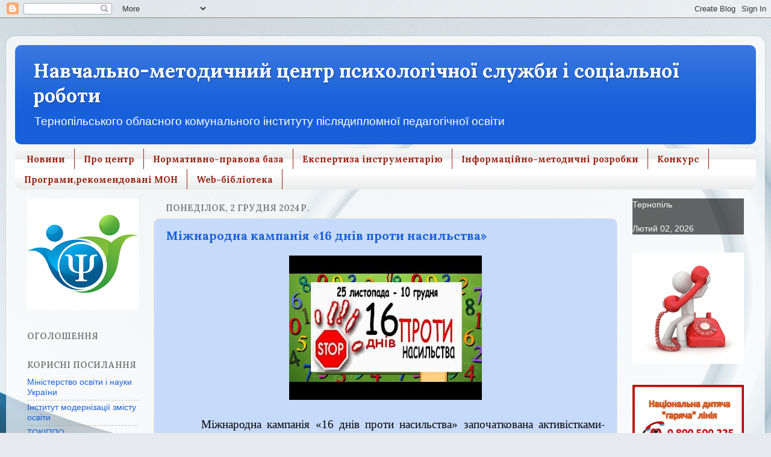

--- FILE ---
content_type: text/html; charset=UTF-8
request_url: https://nmcpssr.blogspot.com/2024/
body_size: 46752
content:
<!DOCTYPE html>
<html class='v2' dir='ltr' lang='uk'>
<head>
<link href='https://www.blogger.com/static/v1/widgets/335934321-css_bundle_v2.css' rel='stylesheet' type='text/css'/>
<meta content='width=1100' name='viewport'/>
<meta content='text/html; charset=UTF-8' http-equiv='Content-Type'/>
<meta content='blogger' name='generator'/>
<link href='https://nmcpssr.blogspot.com/favicon.ico' rel='icon' type='image/x-icon'/>
<link href='http://nmcpssr.blogspot.com/2024/' rel='canonical'/>
<link rel="alternate" type="application/atom+xml" title="Навчально-методичний центр психологічної служби і соціальної роботи - Atom" href="https://nmcpssr.blogspot.com/feeds/posts/default" />
<link rel="alternate" type="application/rss+xml" title="Навчально-методичний центр психологічної служби і соціальної роботи - RSS" href="https://nmcpssr.blogspot.com/feeds/posts/default?alt=rss" />
<link rel="service.post" type="application/atom+xml" title="Навчально-методичний центр психологічної служби і соціальної роботи - Atom" href="https://www.blogger.com/feeds/3537020646617566034/posts/default" />
<!--Can't find substitution for tag [blog.ieCssRetrofitLinks]-->
<meta content='http://nmcpssr.blogspot.com/2024/' property='og:url'/>
<meta content='Навчально-методичний центр психологічної служби і соціальної роботи' property='og:title'/>
<meta content='Тернопільського обласного комунального інституту післядипломної педагогічної освіти' property='og:description'/>
<title>Навчально-методичний центр психологічної служби і соціальної роботи: 2024</title>
<style type='text/css'>@font-face{font-family:'Lora';font-style:normal;font-weight:700;font-display:swap;src:url(//fonts.gstatic.com/s/lora/v37/0QI6MX1D_JOuGQbT0gvTJPa787z5vBJMkq18ndeYxZ2JTg.woff2)format('woff2');unicode-range:U+0460-052F,U+1C80-1C8A,U+20B4,U+2DE0-2DFF,U+A640-A69F,U+FE2E-FE2F;}@font-face{font-family:'Lora';font-style:normal;font-weight:700;font-display:swap;src:url(//fonts.gstatic.com/s/lora/v37/0QI6MX1D_JOuGQbT0gvTJPa787z5vBJFkq18ndeYxZ2JTg.woff2)format('woff2');unicode-range:U+0301,U+0400-045F,U+0490-0491,U+04B0-04B1,U+2116;}@font-face{font-family:'Lora';font-style:normal;font-weight:700;font-display:swap;src:url(//fonts.gstatic.com/s/lora/v37/0QI6MX1D_JOuGQbT0gvTJPa787z5vBI9kq18ndeYxZ2JTg.woff2)format('woff2');unicode-range:U+0302-0303,U+0305,U+0307-0308,U+0310,U+0312,U+0315,U+031A,U+0326-0327,U+032C,U+032F-0330,U+0332-0333,U+0338,U+033A,U+0346,U+034D,U+0391-03A1,U+03A3-03A9,U+03B1-03C9,U+03D1,U+03D5-03D6,U+03F0-03F1,U+03F4-03F5,U+2016-2017,U+2034-2038,U+203C,U+2040,U+2043,U+2047,U+2050,U+2057,U+205F,U+2070-2071,U+2074-208E,U+2090-209C,U+20D0-20DC,U+20E1,U+20E5-20EF,U+2100-2112,U+2114-2115,U+2117-2121,U+2123-214F,U+2190,U+2192,U+2194-21AE,U+21B0-21E5,U+21F1-21F2,U+21F4-2211,U+2213-2214,U+2216-22FF,U+2308-230B,U+2310,U+2319,U+231C-2321,U+2336-237A,U+237C,U+2395,U+239B-23B7,U+23D0,U+23DC-23E1,U+2474-2475,U+25AF,U+25B3,U+25B7,U+25BD,U+25C1,U+25CA,U+25CC,U+25FB,U+266D-266F,U+27C0-27FF,U+2900-2AFF,U+2B0E-2B11,U+2B30-2B4C,U+2BFE,U+3030,U+FF5B,U+FF5D,U+1D400-1D7FF,U+1EE00-1EEFF;}@font-face{font-family:'Lora';font-style:normal;font-weight:700;font-display:swap;src:url(//fonts.gstatic.com/s/lora/v37/0QI6MX1D_JOuGQbT0gvTJPa787z5vBIvkq18ndeYxZ2JTg.woff2)format('woff2');unicode-range:U+0001-000C,U+000E-001F,U+007F-009F,U+20DD-20E0,U+20E2-20E4,U+2150-218F,U+2190,U+2192,U+2194-2199,U+21AF,U+21E6-21F0,U+21F3,U+2218-2219,U+2299,U+22C4-22C6,U+2300-243F,U+2440-244A,U+2460-24FF,U+25A0-27BF,U+2800-28FF,U+2921-2922,U+2981,U+29BF,U+29EB,U+2B00-2BFF,U+4DC0-4DFF,U+FFF9-FFFB,U+10140-1018E,U+10190-1019C,U+101A0,U+101D0-101FD,U+102E0-102FB,U+10E60-10E7E,U+1D2C0-1D2D3,U+1D2E0-1D37F,U+1F000-1F0FF,U+1F100-1F1AD,U+1F1E6-1F1FF,U+1F30D-1F30F,U+1F315,U+1F31C,U+1F31E,U+1F320-1F32C,U+1F336,U+1F378,U+1F37D,U+1F382,U+1F393-1F39F,U+1F3A7-1F3A8,U+1F3AC-1F3AF,U+1F3C2,U+1F3C4-1F3C6,U+1F3CA-1F3CE,U+1F3D4-1F3E0,U+1F3ED,U+1F3F1-1F3F3,U+1F3F5-1F3F7,U+1F408,U+1F415,U+1F41F,U+1F426,U+1F43F,U+1F441-1F442,U+1F444,U+1F446-1F449,U+1F44C-1F44E,U+1F453,U+1F46A,U+1F47D,U+1F4A3,U+1F4B0,U+1F4B3,U+1F4B9,U+1F4BB,U+1F4BF,U+1F4C8-1F4CB,U+1F4D6,U+1F4DA,U+1F4DF,U+1F4E3-1F4E6,U+1F4EA-1F4ED,U+1F4F7,U+1F4F9-1F4FB,U+1F4FD-1F4FE,U+1F503,U+1F507-1F50B,U+1F50D,U+1F512-1F513,U+1F53E-1F54A,U+1F54F-1F5FA,U+1F610,U+1F650-1F67F,U+1F687,U+1F68D,U+1F691,U+1F694,U+1F698,U+1F6AD,U+1F6B2,U+1F6B9-1F6BA,U+1F6BC,U+1F6C6-1F6CF,U+1F6D3-1F6D7,U+1F6E0-1F6EA,U+1F6F0-1F6F3,U+1F6F7-1F6FC,U+1F700-1F7FF,U+1F800-1F80B,U+1F810-1F847,U+1F850-1F859,U+1F860-1F887,U+1F890-1F8AD,U+1F8B0-1F8BB,U+1F8C0-1F8C1,U+1F900-1F90B,U+1F93B,U+1F946,U+1F984,U+1F996,U+1F9E9,U+1FA00-1FA6F,U+1FA70-1FA7C,U+1FA80-1FA89,U+1FA8F-1FAC6,U+1FACE-1FADC,U+1FADF-1FAE9,U+1FAF0-1FAF8,U+1FB00-1FBFF;}@font-face{font-family:'Lora';font-style:normal;font-weight:700;font-display:swap;src:url(//fonts.gstatic.com/s/lora/v37/0QI6MX1D_JOuGQbT0gvTJPa787z5vBJOkq18ndeYxZ2JTg.woff2)format('woff2');unicode-range:U+0102-0103,U+0110-0111,U+0128-0129,U+0168-0169,U+01A0-01A1,U+01AF-01B0,U+0300-0301,U+0303-0304,U+0308-0309,U+0323,U+0329,U+1EA0-1EF9,U+20AB;}@font-face{font-family:'Lora';font-style:normal;font-weight:700;font-display:swap;src:url(//fonts.gstatic.com/s/lora/v37/0QI6MX1D_JOuGQbT0gvTJPa787z5vBJPkq18ndeYxZ2JTg.woff2)format('woff2');unicode-range:U+0100-02BA,U+02BD-02C5,U+02C7-02CC,U+02CE-02D7,U+02DD-02FF,U+0304,U+0308,U+0329,U+1D00-1DBF,U+1E00-1E9F,U+1EF2-1EFF,U+2020,U+20A0-20AB,U+20AD-20C0,U+2113,U+2C60-2C7F,U+A720-A7FF;}@font-face{font-family:'Lora';font-style:normal;font-weight:700;font-display:swap;src:url(//fonts.gstatic.com/s/lora/v37/0QI6MX1D_JOuGQbT0gvTJPa787z5vBJBkq18ndeYxZ0.woff2)format('woff2');unicode-range:U+0000-00FF,U+0131,U+0152-0153,U+02BB-02BC,U+02C6,U+02DA,U+02DC,U+0304,U+0308,U+0329,U+2000-206F,U+20AC,U+2122,U+2191,U+2193,U+2212,U+2215,U+FEFF,U+FFFD;}</style>
<style id='page-skin-1' type='text/css'><!--
/*-----------------------------------------------
Blogger Template Style
Name:     Picture Window
Designer: Blogger
URL:      www.blogger.com
----------------------------------------------- */
/* Content
----------------------------------------------- */
body {
font: normal normal 16px Arial, Tahoma, Helvetica, FreeSans, sans-serif;
color: #000000;
background: #e6e9ee url(//themes.googleusercontent.com/image?id=1-QeziT_xhEvxfBl8wPx5qvDh7FrTqJvLJR2vQYW-ZkaGhxc2p1Zzl4P1_LVa2rRTUapD) no-repeat fixed top center /* Credit: Storman (http://www.istockphoto.com/file_closeup.php?id=5972475&platform=blogger) */;
}
html body .region-inner {
min-width: 0;
max-width: 100%;
width: auto;
}
.content-outer {
font-size: 90%;
}
a:link {
text-decoration:none;
color: #1860da;
}
a:visited {
text-decoration:none;
color: #004ede;
}
a:hover {
text-decoration:underline;
color: #2350ed;
}
.content-outer {
background: transparent url(https://resources.blogblog.com/blogblog/data/1kt/transparent/white80.png) repeat scroll top left;
-moz-border-radius: 15px;
-webkit-border-radius: 15px;
-goog-ms-border-radius: 15px;
border-radius: 15px;
-moz-box-shadow: 0 0 3px rgba(0, 0, 0, .15);
-webkit-box-shadow: 0 0 3px rgba(0, 0, 0, .15);
-goog-ms-box-shadow: 0 0 3px rgba(0, 0, 0, .15);
box-shadow: 0 0 3px rgba(0, 0, 0, .15);
margin: 30px auto;
}
.content-inner {
padding: 15px;
}
/* Header
----------------------------------------------- */
.header-outer {
background: #1860da url(https://resources.blogblog.com/blogblog/data/1kt/transparent/header_gradient_shade.png) repeat-x scroll top left;
_background-image: none;
color: #ffffff;
-moz-border-radius: 10px;
-webkit-border-radius: 10px;
-goog-ms-border-radius: 10px;
border-radius: 10px;
}
.Header img, .Header #header-inner {
-moz-border-radius: 10px;
-webkit-border-radius: 10px;
-goog-ms-border-radius: 10px;
border-radius: 10px;
}
.header-inner .Header .titlewrapper,
.header-inner .Header .descriptionwrapper {
padding-left: 30px;
padding-right: 30px;
}
.Header h1 {
font: normal bold 32px Lora;
text-shadow: 1px 1px 3px rgba(0, 0, 0, 0.3);
}
.Header h1 a {
color: #ffffff;
}
.Header .description {
font-size: 130%;
}
/* Tabs
----------------------------------------------- */
.tabs-inner {
margin: .5em 0 0;
padding: 0;
}
.tabs-inner .section {
margin: 0;
}
.tabs-inner .widget ul {
padding: 0;
background: #ffffff url(https://resources.blogblog.com/blogblog/data/1kt/transparent/tabs_gradient_shade.png) repeat scroll bottom;
-moz-border-radius: 10px;
-webkit-border-radius: 10px;
-goog-ms-border-radius: 10px;
border-radius: 10px;
}
.tabs-inner .widget li {
border: none;
}
.tabs-inner .widget li a {
display: inline-block;
padding: .5em 1em;
margin-right: 0;
color: #992211;
font: normal bold 15px Lora;
-moz-border-radius: 0 0 0 0;
-webkit-border-top-left-radius: 0;
-webkit-border-top-right-radius: 0;
-goog-ms-border-radius: 0 0 0 0;
border-radius: 0 0 0 0;
background: transparent none no-repeat scroll top left;
border-right: 1px solid #992211;
}
.tabs-inner .widget li:first-child a {
padding-left: 1.25em;
-moz-border-radius-topleft: 10px;
-moz-border-radius-bottomleft: 10px;
-webkit-border-top-left-radius: 10px;
-webkit-border-bottom-left-radius: 10px;
-goog-ms-border-top-left-radius: 10px;
-goog-ms-border-bottom-left-radius: 10px;
border-top-left-radius: 10px;
border-bottom-left-radius: 10px;
}
.tabs-inner .widget li.selected a,
.tabs-inner .widget li a:hover {
position: relative;
z-index: 1;
background: #c6dafc url(https://resources.blogblog.com/blogblog/data/1kt/transparent/tabs_gradient_shade.png) repeat scroll bottom;
color: #000000;
-moz-box-shadow: 0 0 0 rgba(0, 0, 0, .15);
-webkit-box-shadow: 0 0 0 rgba(0, 0, 0, .15);
-goog-ms-box-shadow: 0 0 0 rgba(0, 0, 0, .15);
box-shadow: 0 0 0 rgba(0, 0, 0, .15);
}
/* Headings
----------------------------------------------- */
h2 {
font: normal bold 100% Lora;
text-transform: uppercase;
color: #828282;
margin: .5em 0;
}
/* Main
----------------------------------------------- */
.main-outer {
background: transparent none repeat scroll top center;
-moz-border-radius: 0 0 0 0;
-webkit-border-top-left-radius: 0;
-webkit-border-top-right-radius: 0;
-webkit-border-bottom-left-radius: 0;
-webkit-border-bottom-right-radius: 0;
-goog-ms-border-radius: 0 0 0 0;
border-radius: 0 0 0 0;
-moz-box-shadow: 0 0 0 rgba(0, 0, 0, .15);
-webkit-box-shadow: 0 0 0 rgba(0, 0, 0, .15);
-goog-ms-box-shadow: 0 0 0 rgba(0, 0, 0, .15);
box-shadow: 0 0 0 rgba(0, 0, 0, .15);
}
.main-inner {
padding: 15px 5px 20px;
}
.main-inner .column-center-inner {
padding: 0 0;
}
.main-inner .column-left-inner {
padding-left: 0;
}
.main-inner .column-right-inner {
padding-right: 0;
}
/* Posts
----------------------------------------------- */
h3.post-title {
margin: 0;
font: normal bold 20px Lora;
}
.comments h4 {
margin: 1em 0 0;
font: normal bold 20px Lora;
}
.date-header span {
color: #828282;
}
.post-outer {
background-color: #c6dafc;
border: solid 1px #e5e5e5;
-moz-border-radius: 10px;
-webkit-border-radius: 10px;
border-radius: 10px;
-goog-ms-border-radius: 10px;
padding: 15px 20px;
margin: 0 -20px 20px;
}
.post-body {
line-height: 1.4;
font-size: 110%;
position: relative;
}
.post-header {
margin: 0 0 1.5em;
color: #a8a8a8;
line-height: 1.6;
}
.post-footer {
margin: .5em 0 0;
color: #a8a8a8;
line-height: 1.6;
}
#blog-pager {
font-size: 140%
}
#comments .comment-author {
padding-top: 1.5em;
border-top: dashed 1px #ccc;
border-top: dashed 1px rgba(128, 128, 128, .5);
background-position: 0 1.5em;
}
#comments .comment-author:first-child {
padding-top: 0;
border-top: none;
}
.avatar-image-container {
margin: .2em 0 0;
}
/* Comments
----------------------------------------------- */
.comments .comments-content .icon.blog-author {
background-repeat: no-repeat;
background-image: url([data-uri]);
}
.comments .comments-content .loadmore a {
border-top: 1px solid #2350ed;
border-bottom: 1px solid #2350ed;
}
.comments .continue {
border-top: 2px solid #2350ed;
}
/* Widgets
----------------------------------------------- */
.widget ul, .widget #ArchiveList ul.flat {
padding: 0;
list-style: none;
}
.widget ul li, .widget #ArchiveList ul.flat li {
border-top: dashed 1px #ccc;
border-top: dashed 1px rgba(128, 128, 128, .5);
}
.widget ul li:first-child, .widget #ArchiveList ul.flat li:first-child {
border-top: none;
}
.widget .post-body ul {
list-style: disc;
}
.widget .post-body ul li {
border: none;
}
/* Footer
----------------------------------------------- */
.footer-outer {
color:#f5f5f5;
background: transparent url(https://resources.blogblog.com/blogblog/data/1kt/transparent/black50.png) repeat scroll top left;
-moz-border-radius: 10px 10px 10px 10px;
-webkit-border-top-left-radius: 10px;
-webkit-border-top-right-radius: 10px;
-webkit-border-bottom-left-radius: 10px;
-webkit-border-bottom-right-radius: 10px;
-goog-ms-border-radius: 10px 10px 10px 10px;
border-radius: 10px 10px 10px 10px;
-moz-box-shadow: 0 0 0 rgba(0, 0, 0, .15);
-webkit-box-shadow: 0 0 0 rgba(0, 0, 0, .15);
-goog-ms-box-shadow: 0 0 0 rgba(0, 0, 0, .15);
box-shadow: 0 0 0 rgba(0, 0, 0, .15);
}
.footer-inner {
padding: 10px 5px 20px;
}
.footer-outer a {
color: #f5eaff;
}
.footer-outer a:visited {
color: #bea8d4;
}
.footer-outer a:hover {
color: #ffffff;
}
.footer-outer .widget h2 {
color: #c5c5c5;
}
/* Mobile
----------------------------------------------- */
html body.mobile {
height: auto;
}
html body.mobile {
min-height: 480px;
background-size: 100% auto;
}
.mobile .body-fauxcolumn-outer {
background: transparent none repeat scroll top left;
}
html .mobile .mobile-date-outer, html .mobile .blog-pager {
border-bottom: none;
background: transparent none repeat scroll top center;
margin-bottom: 10px;
}
.mobile .date-outer {
background: transparent none repeat scroll top center;
}
.mobile .header-outer, .mobile .main-outer,
.mobile .post-outer, .mobile .footer-outer {
-moz-border-radius: 0;
-webkit-border-radius: 0;
-goog-ms-border-radius: 0;
border-radius: 0;
}
.mobile .content-outer,
.mobile .main-outer,
.mobile .post-outer {
background: inherit;
border: none;
}
.mobile .content-outer {
font-size: 100%;
}
.mobile-link-button {
background-color: #1860da;
}
.mobile-link-button a:link, .mobile-link-button a:visited {
color: #c6dafc;
}
.mobile-index-contents {
color: #000000;
}
.mobile .tabs-inner .PageList .widget-content {
background: #c6dafc url(https://resources.blogblog.com/blogblog/data/1kt/transparent/tabs_gradient_shade.png) repeat scroll bottom;
color: #000000;
}
.mobile .tabs-inner .PageList .widget-content .pagelist-arrow {
border-left: 1px solid #992211;
}

--></style>
<style id='template-skin-1' type='text/css'><!--
body {
min-width: 1260px;
}
.content-outer, .content-fauxcolumn-outer, .region-inner {
min-width: 1260px;
max-width: 1260px;
_width: 1260px;
}
.main-inner .columns {
padding-left: 230px;
padding-right: 230px;
}
.main-inner .fauxcolumn-center-outer {
left: 230px;
right: 230px;
/* IE6 does not respect left and right together */
_width: expression(this.parentNode.offsetWidth -
parseInt("230px") -
parseInt("230px") + 'px');
}
.main-inner .fauxcolumn-left-outer {
width: 230px;
}
.main-inner .fauxcolumn-right-outer {
width: 230px;
}
.main-inner .column-left-outer {
width: 230px;
right: 100%;
margin-left: -230px;
}
.main-inner .column-right-outer {
width: 230px;
margin-right: -230px;
}
#layout {
min-width: 0;
}
#layout .content-outer {
min-width: 0;
width: 800px;
}
#layout .region-inner {
min-width: 0;
width: auto;
}
body#layout div.add_widget {
padding: 8px;
}
body#layout div.add_widget a {
margin-left: 32px;
}
--></style>
<style>
    body {background-image:url(\/\/themes.googleusercontent.com\/image?id=1-QeziT_xhEvxfBl8wPx5qvDh7FrTqJvLJR2vQYW-ZkaGhxc2p1Zzl4P1_LVa2rRTUapD);}
    
@media (max-width: 200px) { body {background-image:url(\/\/themes.googleusercontent.com\/image?id=1-QeziT_xhEvxfBl8wPx5qvDh7FrTqJvLJR2vQYW-ZkaGhxc2p1Zzl4P1_LVa2rRTUapD&options=w200);}}
@media (max-width: 400px) and (min-width: 201px) { body {background-image:url(\/\/themes.googleusercontent.com\/image?id=1-QeziT_xhEvxfBl8wPx5qvDh7FrTqJvLJR2vQYW-ZkaGhxc2p1Zzl4P1_LVa2rRTUapD&options=w400);}}
@media (max-width: 800px) and (min-width: 401px) { body {background-image:url(\/\/themes.googleusercontent.com\/image?id=1-QeziT_xhEvxfBl8wPx5qvDh7FrTqJvLJR2vQYW-ZkaGhxc2p1Zzl4P1_LVa2rRTUapD&options=w800);}}
@media (max-width: 1200px) and (min-width: 801px) { body {background-image:url(\/\/themes.googleusercontent.com\/image?id=1-QeziT_xhEvxfBl8wPx5qvDh7FrTqJvLJR2vQYW-ZkaGhxc2p1Zzl4P1_LVa2rRTUapD&options=w1200);}}
/* Last tag covers anything over one higher than the previous max-size cap. */
@media (min-width: 1201px) { body {background-image:url(\/\/themes.googleusercontent.com\/image?id=1-QeziT_xhEvxfBl8wPx5qvDh7FrTqJvLJR2vQYW-ZkaGhxc2p1Zzl4P1_LVa2rRTUapD&options=w1600);}}
  </style>
<link href='https://www.blogger.com/dyn-css/authorization.css?targetBlogID=3537020646617566034&amp;zx=e701a4f8-7ad6-4bbf-916c-b98bec273b59' media='none' onload='if(media!=&#39;all&#39;)media=&#39;all&#39;' rel='stylesheet'/><noscript><link href='https://www.blogger.com/dyn-css/authorization.css?targetBlogID=3537020646617566034&amp;zx=e701a4f8-7ad6-4bbf-916c-b98bec273b59' rel='stylesheet'/></noscript>
<meta name='google-adsense-platform-account' content='ca-host-pub-1556223355139109'/>
<meta name='google-adsense-platform-domain' content='blogspot.com'/>

</head>
<body class='loading variant-shade'>
<div class='navbar section' id='navbar' name='Панель навігації'><div class='widget Navbar' data-version='1' id='Navbar1'><script type="text/javascript">
    function setAttributeOnload(object, attribute, val) {
      if(window.addEventListener) {
        window.addEventListener('load',
          function(){ object[attribute] = val; }, false);
      } else {
        window.attachEvent('onload', function(){ object[attribute] = val; });
      }
    }
  </script>
<div id="navbar-iframe-container"></div>
<script type="text/javascript" src="https://apis.google.com/js/platform.js"></script>
<script type="text/javascript">
      gapi.load("gapi.iframes:gapi.iframes.style.bubble", function() {
        if (gapi.iframes && gapi.iframes.getContext) {
          gapi.iframes.getContext().openChild({
              url: 'https://www.blogger.com/navbar/3537020646617566034?origin\x3dhttps://nmcpssr.blogspot.com',
              where: document.getElementById("navbar-iframe-container"),
              id: "navbar-iframe"
          });
        }
      });
    </script><script type="text/javascript">
(function() {
var script = document.createElement('script');
script.type = 'text/javascript';
script.src = '//pagead2.googlesyndication.com/pagead/js/google_top_exp.js';
var head = document.getElementsByTagName('head')[0];
if (head) {
head.appendChild(script);
}})();
</script>
</div></div>
<div class='body-fauxcolumns'>
<div class='fauxcolumn-outer body-fauxcolumn-outer'>
<div class='cap-top'>
<div class='cap-left'></div>
<div class='cap-right'></div>
</div>
<div class='fauxborder-left'>
<div class='fauxborder-right'></div>
<div class='fauxcolumn-inner'>
</div>
</div>
<div class='cap-bottom'>
<div class='cap-left'></div>
<div class='cap-right'></div>
</div>
</div>
</div>
<div class='content'>
<div class='content-fauxcolumns'>
<div class='fauxcolumn-outer content-fauxcolumn-outer'>
<div class='cap-top'>
<div class='cap-left'></div>
<div class='cap-right'></div>
</div>
<div class='fauxborder-left'>
<div class='fauxborder-right'></div>
<div class='fauxcolumn-inner'>
</div>
</div>
<div class='cap-bottom'>
<div class='cap-left'></div>
<div class='cap-right'></div>
</div>
</div>
</div>
<div class='content-outer'>
<div class='content-cap-top cap-top'>
<div class='cap-left'></div>
<div class='cap-right'></div>
</div>
<div class='fauxborder-left content-fauxborder-left'>
<div class='fauxborder-right content-fauxborder-right'></div>
<div class='content-inner'>
<header>
<div class='header-outer'>
<div class='header-cap-top cap-top'>
<div class='cap-left'></div>
<div class='cap-right'></div>
</div>
<div class='fauxborder-left header-fauxborder-left'>
<div class='fauxborder-right header-fauxborder-right'></div>
<div class='region-inner header-inner'>
<div class='header section' id='header' name='Заголовок'><div class='widget Header' data-version='1' id='Header1'>
<div id='header-inner'>
<div class='titlewrapper'>
<h1 class='title'>
<a href='https://nmcpssr.blogspot.com/'>
Навчально-методичний центр психологічної служби і соціальної роботи
</a>
</h1>
</div>
<div class='descriptionwrapper'>
<p class='description'><span>Тернопільського обласного комунального інституту післядипломної педагогічної освіти</span></p>
</div>
</div>
</div></div>
</div>
</div>
<div class='header-cap-bottom cap-bottom'>
<div class='cap-left'></div>
<div class='cap-right'></div>
</div>
</div>
</header>
<div class='tabs-outer'>
<div class='tabs-cap-top cap-top'>
<div class='cap-left'></div>
<div class='cap-right'></div>
</div>
<div class='fauxborder-left tabs-fauxborder-left'>
<div class='fauxborder-right tabs-fauxborder-right'></div>
<div class='region-inner tabs-inner'>
<div class='tabs section' id='crosscol' name='Усі стовпці'><div class='widget PageList' data-version='1' id='PageList1'>
<h2>Сторінки</h2>
<div class='widget-content'>
<ul>
<li>
<a href='https://nmcpssr.blogspot.com/'>Новини</a>
</li>
<li>
<a href='https://nmcpssr.blogspot.com/p/blog-page.html'>Про центр</a>
</li>
<li>
<a href='https://nmcpssr.blogspot.com/p/blog-page_10.html'>Нормативно-правова база</a>
</li>
<li>
<a href='https://nmcpssr.blogspot.com/p/blog-page_21.html'>Експертиза інструментарію</a>
</li>
<li>
<a href='https://nmcpssr.blogspot.com/p/blog-page_41.html'>Інформаційно-методичні розробки</a>
</li>
<li>
<a href='https://nmcpssr.blogspot.com/p/blog-page_14.html'>Конкурс</a>
</li>
<li>
<a href='https://nmcpssr.blogspot.com/p/blog-page_7.html'>Програми,рекомендовані МОН</a>
</li>
<li>
<a href='https://nmcpssr.blogspot.com/p/blog-page_86.html'>Web-бібліотека</a>
</li>
</ul>
<div class='clear'></div>
</div>
</div></div>
<div class='tabs no-items section' id='crosscol-overflow' name='Cross-Column 2'></div>
</div>
</div>
<div class='tabs-cap-bottom cap-bottom'>
<div class='cap-left'></div>
<div class='cap-right'></div>
</div>
</div>
<div class='main-outer'>
<div class='main-cap-top cap-top'>
<div class='cap-left'></div>
<div class='cap-right'></div>
</div>
<div class='fauxborder-left main-fauxborder-left'>
<div class='fauxborder-right main-fauxborder-right'></div>
<div class='region-inner main-inner'>
<div class='columns fauxcolumns'>
<div class='fauxcolumn-outer fauxcolumn-center-outer'>
<div class='cap-top'>
<div class='cap-left'></div>
<div class='cap-right'></div>
</div>
<div class='fauxborder-left'>
<div class='fauxborder-right'></div>
<div class='fauxcolumn-inner'>
</div>
</div>
<div class='cap-bottom'>
<div class='cap-left'></div>
<div class='cap-right'></div>
</div>
</div>
<div class='fauxcolumn-outer fauxcolumn-left-outer'>
<div class='cap-top'>
<div class='cap-left'></div>
<div class='cap-right'></div>
</div>
<div class='fauxborder-left'>
<div class='fauxborder-right'></div>
<div class='fauxcolumn-inner'>
</div>
</div>
<div class='cap-bottom'>
<div class='cap-left'></div>
<div class='cap-right'></div>
</div>
</div>
<div class='fauxcolumn-outer fauxcolumn-right-outer'>
<div class='cap-top'>
<div class='cap-left'></div>
<div class='cap-right'></div>
</div>
<div class='fauxborder-left'>
<div class='fauxborder-right'></div>
<div class='fauxcolumn-inner'>
</div>
</div>
<div class='cap-bottom'>
<div class='cap-left'></div>
<div class='cap-right'></div>
</div>
</div>
<!-- corrects IE6 width calculation -->
<div class='columns-inner'>
<div class='column-center-outer'>
<div class='column-center-inner'>
<div class='main section' id='main' name='Основний'><div class='widget Blog' data-version='1' id='Blog1'>
<div class='blog-posts hfeed'>

          <div class="date-outer">
        
<h2 class='date-header'><span>понеділок, 2 грудня 2024&#8239;р.</span></h2>

          <div class="date-posts">
        
<div class='post-outer'>
<div class='post hentry uncustomized-post-template' itemprop='blogPost' itemscope='itemscope' itemtype='http://schema.org/BlogPosting'>
<meta content='https://blogger.googleusercontent.com/img/b/R29vZ2xl/AVvXsEiXKrIALQ2AQTHheAJvg9KqdQdoMYuqnzSug2OTx_B32WLwZWRIOOq0dadagxg_M-wzPRsHELl7JfshLYde_23yy1rLhti53nfm2r5Dk4LfynRsgDv2JV2KqZ9d06hXNbsGHAa3Z2LXS2PmmA3_4YfLSPupEtwwjjENqW4mh-9AtooNRrcFZK8dV1tJ01HT/w320-h240/hqdefault.jpg' itemprop='image_url'/>
<meta content='3537020646617566034' itemprop='blogId'/>
<meta content='5116453298213341520' itemprop='postId'/>
<a name='5116453298213341520'></a>
<h3 class='post-title entry-title' itemprop='name'>
<a href='https://nmcpssr.blogspot.com/2024/12/16.html'>Міжнародна кампанія  &#171;16 днів проти насильства&#187;</a>
</h3>
<div class='post-header'>
<div class='post-header-line-1'></div>
</div>
<div class='post-body entry-content' id='post-body-5116453298213341520' itemprop='description articleBody'>
<p></p><div class="separator" style="clear: both; text-align: center;"><a href="https://blogger.googleusercontent.com/img/b/R29vZ2xl/AVvXsEiXKrIALQ2AQTHheAJvg9KqdQdoMYuqnzSug2OTx_B32WLwZWRIOOq0dadagxg_M-wzPRsHELl7JfshLYde_23yy1rLhti53nfm2r5Dk4LfynRsgDv2JV2KqZ9d06hXNbsGHAa3Z2LXS2PmmA3_4YfLSPupEtwwjjENqW4mh-9AtooNRrcFZK8dV1tJ01HT/s480/hqdefault.jpg" style="margin-left: 1em; margin-right: 1em;"><img border="0" data-original-height="360" data-original-width="480" height="240" src="https://blogger.googleusercontent.com/img/b/R29vZ2xl/AVvXsEiXKrIALQ2AQTHheAJvg9KqdQdoMYuqnzSug2OTx_B32WLwZWRIOOq0dadagxg_M-wzPRsHELl7JfshLYde_23yy1rLhti53nfm2r5Dk4LfynRsgDv2JV2KqZ9d06hXNbsGHAa3Z2LXS2PmmA3_4YfLSPupEtwwjjENqW4mh-9AtooNRrcFZK8dV1tJ01HT/w320-h240/hqdefault.jpg" width="320" /></a></div><br /><div style="text-align: justify;">&nbsp; &nbsp; &nbsp; &nbsp;<span lang="UK" style="font-family: &quot;Times New Roman&quot;,&quot;serif&quot;; font-size: 14pt; text-align: justify; text-indent: 35.45pt;">Міжнародна кампанія &#171;16 днів проти насильства&#187; започаткована активістками-жінками&nbsp;</span><span lang="UK" style="font-family: &quot;Times New Roman&quot;,&quot;serif&quot;; font-size: 14pt; mso-fareast-font-family: &quot;Times New Roman&quot;; mso-fareast-language: UK; text-align: justify; text-indent: 35.45pt;">Центру Жіночого Глобального лідерства&nbsp;</span><span lang="UK" style="font-family: &quot;Times New Roman&quot;,&quot;serif&quot;; font-size: 14pt; text-align: justify; text-indent: 35.45pt;">ще у 1991 року, яка завершиться 10 грудня у Міжнародний день прав людини. Кампанія має мету &#8212; заклик до запобігання та викорінення насильства щодо жінок і дівчат. Цей рух повинен привернути увагу&nbsp;</span><span lang="UK" style="font-family: &quot;Times New Roman&quot;,&quot;serif&quot;; font-size: 14pt; mso-fareast-font-family: &quot;Times New Roman&quot;; mso-fareast-language: UK; text-align: justify; text-indent: 35.45pt;">громадськості</span><span lang="UK" style="font-family: &quot;Times New Roman&quot;,&quot;serif&quot;; font-size: 14pt; text-align: justify; text-indent: 35.45pt;">&nbsp;до проблеми насильства в сім'ях, жорстокого поводження з дітьми, торгівлі людьми та захисту прав жінок,&nbsp;</span><span lang="UK" style="font-family: &quot;Times New Roman&quot;,&quot;serif&quot;; font-size: 14pt; mso-fareast-font-family: &quot;Times New Roman&quot;; mso-fareast-language: UK; text-align: justify; text-indent: 35.45pt;">також активізації діяльності державних структур і громадських організацій з метою захисту прав жінок та формування ненасильницької ідеології в суспільстві. А</span><span lang="UK" style="font-family: &quot;Times New Roman&quot;,&quot;serif&quot;; font-size: 14pt; text-align: justify; text-indent: 35.45pt;">дже в усьому світі майже кожна третя жінка бодай раз у житті стикалася з фізичним чи сексуальним насильством.</span></div><p style="background-attachment: initial; background-clip: initial; background-image: initial; background-origin: initial; background-position: initial; background-repeat: initial; background-size: initial; margin-bottom: .0001pt; margin: 0cm; text-align: justify; text-indent: 35.45pt;"><span style="font-family: times;"><span style="color: black; font-size: 14pt;"><span style="background-color: #cfe2f3;">Офіційно, цей день був оголошений Генеральною Асамблеєю ООН 1999 року, але відзначати його почали з 1981 року &#8211; як пам&#8217;ять про трагічну загибель трьох сестер Мірабаль, які були жорстоко вбиті під час диктатури домініканського прави</span></span><span style="background-color: #cfe2f3; font-size: 14pt; text-indent: 35.45pt;">теля Рафаеля Трухільо в 1960 році.</span></span></p><p style="background-attachment: initial; background-clip: initial; background-image: initial; background-origin: initial; background-position: initial; background-repeat: initial; background-size: initial; margin-bottom: .0001pt; margin: 0cm; text-align: justify; text-indent: 35.45pt;"><br /></p><p style="background: white; margin-bottom: .0001pt; margin: 0cm; text-align: justify; text-indent: 35.45pt;"></p><div class="separator" style="clear: both; text-align: center;"><a href="https://blogger.googleusercontent.com/img/b/R29vZ2xl/AVvXsEjoJPuVn5r3pPu08c9nK67MIle4dQlJlh7ePFg2mkcqSQOhA3DFZufWZd9wkWsSV_Zc7nn32RWHurBUazEQ8BBqs0NnAzpQZ8hGJSKTQo8NQoaTmCjlwVYtza-iQa9faCNhBpQG9YB4sl7yGa9In5Xh_iIY_Z_n0DF1l3vS02kdZ2vO7UKHhcuG0XP0OiI/s285/images.jpg" style="margin-left: 1em; margin-right: 1em;"><img border="0" data-original-height="177" data-original-width="285" height="177" src="https://blogger.googleusercontent.com/img/b/R29vZ2xl/AVvXsEjoJPuVn5r3pPu08c9nK67MIle4dQlJlh7ePFg2mkcqSQOhA3DFZufWZd9wkWsSV_Zc7nn32RWHurBUazEQ8BBqs0NnAzpQZ8hGJSKTQo8NQoaTmCjlwVYtza-iQa9faCNhBpQG9YB4sl7yGa9In5Xh_iIY_Z_n0DF1l3vS02kdZ2vO7UKHhcuG0XP0OiI/s1600/images.jpg" width="285" /></a></div><span style="color: black; font-family: times; font-size: 14pt;">&nbsp; &nbsp; &nbsp; &nbsp; &nbsp;У знак підтримки, люди у всьому світі пов&#8217;язують помаранчевою стрічкою свій одяг. Це офіційний колір протидії насильству, що символізує світле та вільне майбутнє.<br /><o:p></o:p></span><p></p><p style="background-attachment: initial; background-clip: initial; background-image: initial; background-origin: initial; background-position: initial; background-repeat: initial; background-size: initial; margin-bottom: .0001pt; margin: 0cm; text-align: justify; text-indent: 35.45pt;"><span style="background-color: #cfe2f3; font-family: times;"><span style="color: black; font-size: 14pt;">Період акції охоплює наступні&nbsp;</span><span style="font-size: 14pt; text-indent: 35.45pt;">важливі дати:</span></span></p><p class="MsoNormal" style="line-height: normal; margin-bottom: 0cm; text-align: justify; text-indent: 35.45pt;"></p><div class="separator" style="clear: both; text-align: center;"><a href="https://blogger.googleusercontent.com/img/b/R29vZ2xl/AVvXsEh7nAl4oH4WCfdpTVqUzGY2rul9pOzJJfaxsFLkTpLyTScV9VKpFbAps3GUlkkmw0YGdAtPsr2vYnDLWDwTIWXQ1_ffuws3J_ZMwQZlPSDkJTsWSH195OYAoxdvwo_hI8YYbE8MrCqipGMtZUcXx3Z3OFxVbx75HpeKy8Uux2VUWq3NEHiNdcf7xDQjJUQ/s1024/16-dniv.png" style="margin-left: 1em; margin-right: 1em;"><span style="font-size: x-large;"><img border="0" data-original-height="771" data-original-width="1024" height="270" src="https://blogger.googleusercontent.com/img/b/R29vZ2xl/AVvXsEh7nAl4oH4WCfdpTVqUzGY2rul9pOzJJfaxsFLkTpLyTScV9VKpFbAps3GUlkkmw0YGdAtPsr2vYnDLWDwTIWXQ1_ffuws3J_ZMwQZlPSDkJTsWSH195OYAoxdvwo_hI8YYbE8MrCqipGMtZUcXx3Z3OFxVbx75HpeKy8Uux2VUWq3NEHiNdcf7xDQjJUQ/w359-h270/16-dniv.png" width="359" /></span></a></div><span lang="UK" style="font-family: &quot;Times New Roman&quot;,&quot;serif&quot;; font-size: 14pt;"><div style="text-align: justify;"><span lang="UK" style="font-family: &quot;Times New Roman&quot;,&quot;serif&quot;; font-size: 14pt;">&nbsp; &nbsp; &nbsp; &nbsp; &nbsp;</span><span style="font-family: &quot;Times New Roman&quot;, &quot;serif&quot;; font-size: 14pt; text-indent: 35.45pt;">Символами акції &#171;16 днів без насильства&#187; є стрічки трьох кольорів &#8211; синього, білого та червоного:</span></div></span><p></p><p class="MsoListParagraphCxSpFirst" style="line-height: normal; margin-bottom: 0cm; margin-left: 2.0cm; margin-right: 0cm; margin-top: 0cm; margin: 0cm 0cm 0cm 2cm; mso-add-space: auto; mso-list: l0 level1 lfo1; text-align: justify; text-indent: -21.25pt;"><!--[if !supportLists]--><span lang="UK" style="font-family: Symbol; font-size: 14pt; mso-bidi-font-family: Symbol; mso-fareast-font-family: Symbol;"><span style="mso-list: Ignore;">&#183;<span style="font-family: &quot;Times New Roman&quot;; font-feature-settings: normal; font-kerning: auto; font-optical-sizing: auto; font-size-adjust: none; font-size: 7pt; font-stretch: normal; font-variant-alternates: normal; font-variant-east-asian: normal; font-variant-emoji: normal; font-variant-numeric: normal; font-variant-position: normal; font-variation-settings: normal; line-height: normal;">&nbsp;&nbsp;&nbsp;&nbsp;&nbsp;&nbsp;&nbsp;&nbsp;&nbsp;&nbsp;</span></span></span><!--[endif]--><i style="mso-bidi-font-style: normal;"><span lang="UK" style="font-family: &quot;Times New Roman&quot;,&quot;serif&quot;; font-size: 14pt;">біла стрічка</span></i><span lang="UK" style="font-family: &quot;Times New Roman&quot;,&quot;serif&quot;; font-size: 14pt;">&nbsp;&#8211; символ проти всіх форм насильства над жінками;<o:p></o:p></span></p><p class="MsoListParagraphCxSpMiddle" style="line-height: normal; margin-bottom: 0cm; margin-left: 2.0cm; margin-right: 0cm; margin-top: 0cm; margin: 0cm 0cm 0cm 2cm; mso-add-space: auto; mso-list: l0 level1 lfo1; text-align: justify; text-indent: -21.25pt;"><!--[if !supportLists]--><span lang="UK" style="font-family: Symbol; font-size: 14pt; mso-bidi-font-family: Symbol; mso-fareast-font-family: Symbol;"><span style="mso-list: Ignore;">&#183;<span style="font-family: &quot;Times New Roman&quot;; font-feature-settings: normal; font-kerning: auto; font-optical-sizing: auto; font-size-adjust: none; font-size: 7pt; font-stretch: normal; font-variant-alternates: normal; font-variant-east-asian: normal; font-variant-emoji: normal; font-variant-numeric: normal; font-variant-position: normal; font-variation-settings: normal; line-height: normal;">&nbsp;&nbsp;&nbsp;&nbsp;&nbsp;&nbsp;&nbsp;&nbsp;&nbsp;&nbsp;</span></span></span><!--[endif]--><i style="mso-bidi-font-style: normal;"><span lang="UK" style="font-family: &quot;Times New Roman&quot;,&quot;serif&quot;; font-size: 14pt;">синя стрічка&nbsp;</span></i><span lang="UK" style="font-family: &quot;Times New Roman&quot;,&quot;serif&quot;; font-size: 14pt;">&#8211; міжнародний символ захисту дітей від насильства у всіх його проявах;<o:p></o:p></span></p><p class="MsoListParagraphCxSpLast" style="line-height: normal; margin-bottom: 0cm; margin-left: 2.0cm; margin-right: 0cm; margin-top: 0cm; margin: 0cm 0cm 0cm 2cm; mso-add-space: auto; mso-list: l0 level1 lfo1; text-align: justify; text-indent: -21.25pt;"><!--[if !supportLists]--><span lang="UK" style="font-family: Symbol; font-size: 14pt; mso-bidi-font-family: Symbol; mso-fareast-font-family: Symbol;"><span style="mso-list: Ignore;">&#183;<span style="font-family: &quot;Times New Roman&quot;; font-feature-settings: normal; font-kerning: auto; font-optical-sizing: auto; font-size-adjust: none; font-size: 7pt; font-stretch: normal; font-variant-alternates: normal; font-variant-east-asian: normal; font-variant-emoji: normal; font-variant-numeric: normal; font-variant-position: normal; font-variation-settings: normal; line-height: normal;">&nbsp;&nbsp;&nbsp;&nbsp;&nbsp;&nbsp;&nbsp;&nbsp;&nbsp;&nbsp;</span></span></span><!--[endif]--><i style="mso-bidi-font-style: normal;"><span lang="UK" style="font-family: &quot;Times New Roman&quot;,&quot;serif&quot;; font-size: 14pt;">червона стрічка</span></i><span lang="UK" style="font-family: &quot;Times New Roman&quot;,&quot;serif&quot;; font-size: 14pt;">&nbsp;&#8211; символ боротьби зі СНІДом.<o:p></o:p></span></p><p class="MsoNormal" style="line-height: normal; margin-bottom: 0cm; text-align: justify; text-indent: 35.45pt;"><span lang="UK" style="font-family: &quot;Times New Roman&quot;,&quot;serif&quot;; font-size: 14pt;">Повномасштабна війна загострила проблему насильства: майже кожний українець відчуває на собі ознаки стресу, виснаження, втому, тривогу, перебуває в напрузі. Тому важливо в суспільстві формувати нульову толерантність до будь-яких проявів насильства, жорстокого ставлення шляхом проведення превентивних заходів.<o:p></o:p></span></p><p class="MsoNormal" style="line-height: normal; margin-bottom: 0cm; text-align: justify; text-indent: 35.45pt;"><span lang="UK" style="font-family: &quot;Times New Roman&quot;,&quot;serif&quot;; font-size: 14pt;">Також під час війни здобуття освіти часто відбувається в дистанційній формі, багато часу учні проводять в мережі Інтернет, що збільшує ймовірність потрапляння під вплив різноманітних ризиків в цифровому середовищі, зокрема, прояви насильства та експлуатація.<o:p></o:p></span></p><p class="MsoNormal" style="line-height: normal; margin-bottom: 0cm; text-align: justify; text-indent: 35.45pt;"><span lang="UK" style="font-family: &quot;Times New Roman&quot;,&quot;serif&quot;; font-size: 14pt;">В закладах освіти у період кампанії &#171;16 днів проти насильства&#187; можна організувати та провести профілактичні заходи: дискусії, круглі столи, тематичні уроки, відеолекції, вебінари, конкурси та інші заходи. Інформація про заплановані заходи повинна бути розміщена на сайті закладу освіти і оголошена учасникам освітнього процесу зазделегідь.<o:p></o:p></span></p><p class="MsoNormal" style="line-height: normal; margin-bottom: 0cm; text-align: justify; text-indent: 35.45pt;"><span lang="UK" style="font-family: &quot;Times New Roman&quot;,&quot;serif&quot;; font-size: 14pt;">Важливо навчити дітей&nbsp;</span><span lang="UK" style="font-family: &quot;Times New Roman&quot;,&quot;serif&quot;; font-size: 14pt;">методам ненасильницького спілкування, який запропонував&nbsp;</span><span lang="UK" style="color: black; font-family: &quot;Times New Roman&quot;,&quot;serif&quot;; font-size: 14pt; mso-fareast-font-family: &quot;Times New Roman&quot;; mso-fareast-language: UK;">у 1960-х роках американський психолог Маршалл Розенберг. Він пропонує зосередитися на розумінні потреб та почуттів інших людей та власних, що є фундаментом побудови ненасильницького спілкування. Для цього потрібно вміти об&#8217;єктивно спостерігати, переводити невербальну&nbsp;<span style="mso-bidi-font-style: italic; mso-bidi-font-weight: bold;">форму спілкування у вербальну, відділяти потреби від суджень, вміти&nbsp;</span>конкретно і чітко формулювати прохання.</span></p><p></p><p class="MsoNormal" style="line-height: normal; margin-bottom: 0cm; text-align: justify; text-indent: 35.45pt;"><span lang="UK" style="color: black; font-family: &quot;Times New Roman&quot;,&quot;serif&quot;; font-size: 14pt; mso-fareast-font-family: &quot;Times New Roman&quot;; mso-fareast-language: UK;">Також можна скористатись&nbsp;</span><span lang="UK" style="font-family: &quot;Times New Roman&quot;,&quot;serif&quot;; font-size: 14pt;">добіркою інформаційних матеріалів для проведення заходів в рамках Всеукраїнської кампанії:</span><span lang="UK" style="color: black; font-family: &quot;Times New Roman&quot;,&quot;serif&quot;; font-size: 12pt; mso-fareast-font-family: &quot;Times New Roman&quot;; mso-fareast-language: UK;"><o:p></o:p></span></p><p class="MsoListParagraphCxSpFirst" style="line-height: normal; margin-bottom: .0001pt; margin: 0cm; mso-add-space: auto; mso-list: l1 level1 lfo2; tab-stops: 0cm 2.0cm; text-align: justify; text-indent: 35.45pt;"><!--[if !supportLists]--><span class="MsoHyperlink"><span color="windowtext" lang="UK" style="font-family: &quot;Times New Roman&quot;,&quot;serif&quot;; font-size: 14pt; mso-fareast-font-family: &quot;Times New Roman&quot;; text-underline: none;"><span style="mso-list: Ignore;">-<span style="font-family: &quot;Times New Roman&quot;; font-feature-settings: normal; font-kerning: auto; font-optical-sizing: auto; font-size-adjust: none; font-size: 7pt; font-stretch: normal; font-variant-alternates: normal; font-variant-east-asian: normal; font-variant-emoji: normal; font-variant-numeric: normal; font-variant-position: normal; font-variation-settings: normal; line-height: normal;">&nbsp;&nbsp;&nbsp;&nbsp;&nbsp;&nbsp;&nbsp;&nbsp;&nbsp;&nbsp;&nbsp;&nbsp;</span></span></span></span><!--[endif]--><span lang="UK" style="font-family: &quot;Times New Roman&quot;,&quot;serif&quot;; font-size: 14pt;">матеріал щодо запобігання насильству та експлуатації дітей в цифровому просторі (<a href="https://mon.gov.ua/osvita-2/pozashkilna-osvita/vikhovna-robota-ta-zakhist-prav-ditini/bezpeka-ditey-v-interneti">https://mon.gov.ua/osvita-2/pozashkilna-osvita/vikhovna-robota-ta-zakhist-prav-ditini/bezpeka-ditey-v-interneti</a>&nbsp;);<span class="MsoHyperlink"><span color="windowtext" style="text-underline: none;"><o:p></o:p></span></span></span></p><p class="MsoListParagraphCxSpMiddle" style="line-height: normal; margin-bottom: .0001pt; margin: 0cm; mso-add-space: auto; mso-list: l1 level1 lfo2; tab-stops: 2.0cm; text-align: justify; text-indent: 35.45pt;"><!--[if !supportLists]--><span class="MsoHyperlink"><span color="windowtext" lang="UK" style="font-family: &quot;Times New Roman&quot;,&quot;serif&quot;; font-size: 14pt; mso-fareast-font-family: &quot;Times New Roman&quot;; text-underline: none;"><span style="mso-list: Ignore;">-<span style="font-family: &quot;Times New Roman&quot;; font-feature-settings: normal; font-kerning: auto; font-optical-sizing: auto; font-size-adjust: none; font-size: 7pt; font-stretch: normal; font-variant-alternates: normal; font-variant-east-asian: normal; font-variant-emoji: normal; font-variant-numeric: normal; font-variant-position: normal; font-variation-settings: normal; line-height: normal;">&nbsp;&nbsp;&nbsp;&nbsp;&nbsp;&nbsp;&nbsp;&nbsp;&nbsp;&nbsp;&nbsp;&nbsp;</span></span></span></span><!--[endif]--><span lang="UK" style="font-family: &quot;Times New Roman&quot;,&quot;serif&quot;; font-size: 14pt;">інтерактивні заняття для дітей 4-18 років, спрямованих на попередження різного виду насильства щодо неповнолітніх (<a href="https://cdc.ucu.edu.ua/uk/resources/posibnik-instruktazhi-dlya-bezpeki-ditej-u-shkoli/">https://cdc.ucu.edu.ua/uk/resources/posibnik-instruktazhi-dlya-bezpeki-ditej-u-shkoli/</a><span class="MsoHyperlink">) ;</span><span class="MsoHyperlink"><span color="windowtext" style="text-underline: none;"><o:p></o:p></span></span></span></p><p class="MsoListParagraphCxSpMiddle" style="line-height: normal; margin-bottom: .0001pt; margin: 0cm; mso-add-space: auto; mso-list: l1 level1 lfo2; tab-stops: 0cm; text-align: justify; text-indent: 35.45pt;"><!--[if !supportLists]--><span lang="UK" style="font-family: &quot;Times New Roman&quot;,&quot;serif&quot;; font-size: 14pt; mso-fareast-font-family: &quot;Times New Roman&quot;;"><span style="mso-list: Ignore;">-<span style="font-family: &quot;Times New Roman&quot;; font-feature-settings: normal; font-kerning: auto; font-optical-sizing: auto; font-size-adjust: none; font-size: 7pt; font-stretch: normal; font-variant-alternates: normal; font-variant-east-asian: normal; font-variant-emoji: normal; font-variant-numeric: normal; font-variant-position: normal; font-variation-settings: normal; line-height: normal;">&nbsp;&nbsp;&nbsp;&nbsp;&nbsp;&nbsp;&nbsp;&nbsp;&nbsp;&nbsp;&nbsp;&nbsp;&nbsp;&nbsp;&nbsp;&nbsp;&nbsp;&nbsp;&nbsp;&nbsp;&nbsp;</span></span></span><!--[endif]--><span lang="UK" style="font-family: &quot;Times New Roman&quot;,&quot;serif&quot;; font-size: 14pt;">інтерактивні сценарії для роботи з батьками учнів 1&#8211;4 класів у межах впровадження програми &#171;Особиста гідність. Безпека життя. Громадянська позиція&#187; з питань запобігання торгівлі людьми (<a href="https://childfund.org.ua/publikatsii/interaktivni-stsenariji-dlya-roboti-z-batkami-uchniv-1-4-klasiv">https://childfund.org.ua/publikatsii/interaktivni-stsenariji-dlya-roboti-z-batkami-uchniv-1-4-klasiv</a>&nbsp;;&nbsp;<a href="https://childfund.org.ua/publikatsii/interaktivni-stsenariji-dlya-roboti-z-batkami-uchniv-1-4-klasiv">https://childfund.org.ua/publikatsii/interaktivni-stsenariji-dlya-roboti-z-batkami-uchniv-1-4-klasiv</a>&nbsp;);<o:p></o:p></span></p><p class="MsoListParagraphCxSpMiddle" style="line-height: normal; margin-bottom: .0001pt; margin: 0cm; mso-add-space: auto; mso-list: l1 level1 lfo2; tab-stops: 0cm 63.8pt; text-align: justify; text-indent: 35.45pt;"><!--[if !supportLists]--><span lang="UK" style="font-family: &quot;Times New Roman&quot;,&quot;serif&quot;; font-size: 14pt; mso-fareast-font-family: &quot;Times New Roman&quot;;"><span style="mso-list: Ignore;">-<span style="font-family: &quot;Times New Roman&quot;; font-feature-settings: normal; font-kerning: auto; font-optical-sizing: auto; font-size-adjust: none; font-size: 7pt; font-stretch: normal; font-variant-alternates: normal; font-variant-east-asian: normal; font-variant-emoji: normal; font-variant-numeric: normal; font-variant-position: normal; font-variation-settings: normal; line-height: normal;">&nbsp;&nbsp;&nbsp;&nbsp;&nbsp;&nbsp;&nbsp;&nbsp;&nbsp;&nbsp;&nbsp;&nbsp;&nbsp;&nbsp;&nbsp;&nbsp;</span></span></span><!--[endif]--><span lang="UK" style="font-family: &quot;Times New Roman&quot;,&quot;serif&quot;; font-size: 14pt;">сценарії виховних заходів для дітей 1 &#8211; 4 класів з питань попередження торгівлі людьми (<a href="https://childfund.org.ua/publikatsii/metodichnij-posibnik-osobista-gidnist-bezpeka-zhittya-gromadyanska-pozitsiya-dlya-pochatkovoji-shkoli">https://childfund.org.ua/publikatsii/metodichnij-posibnik-osobista-gidnist-bezpeka-zhittya-gromadyanska-pozitsiya-dlya-pochatkovoji-shkoli</a>&nbsp;);<o:p></o:p></span></p><p class="MsoListParagraphCxSpMiddle" style="line-height: normal; margin-bottom: .0001pt; margin: 0cm; mso-add-space: auto; mso-list: l1 level1 lfo2; tab-stops: 0cm 63.8pt; text-align: justify; text-indent: 35.45pt;"><!--[if !supportLists]--><span lang="UK" style="font-family: &quot;Times New Roman&quot;,&quot;serif&quot;; font-size: 14pt; mso-fareast-font-family: &quot;Times New Roman&quot;;"><span style="mso-list: Ignore;">-<span style="font-family: &quot;Times New Roman&quot;; font-feature-settings: normal; font-kerning: auto; font-optical-sizing: auto; font-size-adjust: none; font-size: 7pt; font-stretch: normal; font-variant-alternates: normal; font-variant-east-asian: normal; font-variant-emoji: normal; font-variant-numeric: normal; font-variant-position: normal; font-variation-settings: normal; line-height: normal;">&nbsp;&nbsp;&nbsp;&nbsp;&nbsp;&nbsp;&nbsp;&nbsp;&nbsp;&nbsp;&nbsp;&nbsp;&nbsp;&nbsp;&nbsp;&nbsp;</span></span></span><!--[endif]--><span lang="UK" style="font-family: &quot;Times New Roman&quot;,&quot;serif&quot;; font-size: 14pt;">Сценарії інтерактивних ігор для просвітницької роботи з дітьми віком 10 - 13 років щодо попередження сексуального насильства та сексуальної експлуатації (<a href="https://childfund.org.ua/publikatsii/metodichnii-posibnik-formuvannia-navichok-bezpechnoii-povedinki-ditei-chastina-1-vchimo-ditinu-zakhischatisia">https://childfund.org.ua/publikatsii/metodichnii-posibnik-formuvannia-navichok-bezpechnoii-povedinki-ditei-chastina-1-vchimo-ditinu-zakhischatisia</a>&nbsp;);<o:p></o:p></span></p><p class="MsoListParagraphCxSpMiddle" style="line-height: normal; margin-bottom: .0001pt; margin: 0cm; mso-add-space: auto; mso-list: l1 level1 lfo2; tab-stops: 0cm 63.8pt; text-align: justify; text-indent: 35.45pt;"><!--[if !supportLists]--><span lang="UK" style="font-family: &quot;Times New Roman&quot;,&quot;serif&quot;; font-size: 14pt; mso-fareast-font-family: &quot;Times New Roman&quot;;"><span style="mso-list: Ignore;">-<span style="font-family: &quot;Times New Roman&quot;; font-feature-settings: normal; font-kerning: auto; font-optical-sizing: auto; font-size-adjust: none; font-size: 7pt; font-stretch: normal; font-variant-alternates: normal; font-variant-east-asian: normal; font-variant-emoji: normal; font-variant-numeric: normal; font-variant-position: normal; font-variation-settings: normal; line-height: normal;">&nbsp;&nbsp;&nbsp;&nbsp;&nbsp;&nbsp;&nbsp;&nbsp;&nbsp;&nbsp;&nbsp;&nbsp;&nbsp;&nbsp;&nbsp;&nbsp;</span></span></span><!--[endif]--><span lang="UK" style="font-family: &quot;Times New Roman&quot;,&quot;serif&quot;; font-size: 14pt;">Сценарії інтерактивних занять для просвітницької роботи з дітьми віком 14 - 18 років щодо попередження сексуального насильства та сексуальної експлуатації (<a href="https://childfund.org.ua/publikatsii/metodichnii-posibnik-formuvannia-navichok-bezpechnoii-povedinki-ditei-chastina-2-ia-vmiiu-sebe-zakhistiti">https://childfund.org.ua/publikatsii/metodichnii-posibnik-formuvannia-navichok-bezpechnoii-povedinki-ditei-chastina-2-ia-vmiiu-sebe-zakhistiti</a>&nbsp;);<o:p></o:p></span></p><p class="MsoListParagraphCxSpLast" style="line-height: normal; margin-bottom: .0001pt; margin: 0cm; mso-add-space: auto; mso-list: l1 level1 lfo2; tab-stops: 2.0cm; text-align: justify; text-indent: 35.45pt;"><!--[if !supportLists]--><span lang="UK" style="font-family: &quot;Times New Roman&quot;,&quot;serif&quot;; font-size: 14pt; mso-fareast-font-family: &quot;Times New Roman&quot;;"><span style="mso-list: Ignore;">-<span style="font-family: &quot;Times New Roman&quot;; font-feature-settings: normal; font-kerning: auto; font-optical-sizing: auto; font-size-adjust: none; font-size: 7pt; font-stretch: normal; font-variant-alternates: normal; font-variant-east-asian: normal; font-variant-emoji: normal; font-variant-numeric: normal; font-variant-position: normal; font-variation-settings: normal; line-height: normal;">&nbsp;&nbsp;&nbsp;&nbsp;&nbsp;&nbsp;&nbsp;&nbsp;&nbsp;&nbsp;&nbsp;&nbsp;</span></span></span><!--[endif]--><span lang="UK" style="font-family: &quot;Times New Roman&quot;,&quot;serif&quot;; font-size: 14pt;">курс &#171;Safeguarding. Безпека дитини в освітньому середовищі&#187; для освітян, спрямований на запобігання будь-якого насильства щодо дітей (6 коротких відео до 10 хв, додаток у форматі pdf із корисними матеріалами) (<a href="https://cdc.ucu.edu.ua/uk/opportunities/kurs-safeguarding-bezpeka-ditini-v-osvitnomu-seredovishi/">https://cdc.ucu.edu.ua/uk/opportunities/kurs-safeguarding-bezpeka-ditini-v-osvitnomu-seredovishi/</a><span class="MsoHyperlink">) ;</span><o:p></o:p></span></p><p class="MsoNormal" style="line-height: normal; margin-bottom: 0cm; text-align: justify; text-indent: 35.45pt;"><span lang="UK" style="font-family: &quot;Times New Roman&quot;,&quot;serif&quot;; font-size: 14pt;">- освітній проєкт з протидії домашньому насильству &#171;Дім (не)безпеки&#187; (<a href="https://nonviolence.ed-era.com/structure">https://nonviolence.ed-era.com/structure</a><span class="MsoHyperlink">);</span><o:p></o:p></span></p><p class="MsoNormal" style="line-height: normal; margin-bottom: 0cm; text-align: justify; text-indent: 35.45pt;"><span lang="UK" style="font-family: &quot;Times New Roman&quot;,&quot;serif&quot;; font-size: 14pt;">- методичний посібник з протидії торгівлі людьми &#171;Живи вільно&#187; для учнів старших класів (<a href="https://www.a21.org/content/ukraine-live%C2%A0free/grapgg?permcode=grapgg">https://www.a21.org/content/ukraine-live%C2%A0free/grapgg?permcode=grapgg</a><span class="MsoHyperlink">);</span><o:p></o:p></span></p><p class="MsoNormal" style="line-height: normal; margin-bottom: 0cm; text-align: justify; text-indent: 35.45pt;"><span lang="UK" style="font-family: &quot;Times New Roman&quot;,&quot;serif&quot;; font-size: 14pt;">- навчально-методичний посібник &#171;Впровадження моделі &#171;Школа вільна від насильства&#187; в закладах освіти&#187; (<a href="https://la-strada.org.ua/download/posibnyk-vprovadzhennya-modeli">https://la-strada.org.ua/download/posibnyk-vprovadzhennya-modeli</a><span class="MsoHyperlink">);</span><o:p></o:p></span></p><p class="MsoNormal" style="line-height: normal; margin-bottom: 0cm; text-align: justify; text-indent: 35.45pt;"><span lang="UK" style="font-family: &quot;Times New Roman&quot;,&quot;serif&quot;; font-size: 14pt;">- використання інтерактивних настільних ігор &#171;Рожеві окуляри&#187;, &#171;Галопом по Європах&#187;, які спрямовані на розуміння явища торгівлі людьми, причин його виникнення, уникнення наслідків необачних вчинків, тощо; (<a href="https://childfund.org.ua/publikatsii/gra-rozhevi-okuliari">https://childfund.org.ua/publikatsii/gra-rozhevi-okuliari</a><span class="MsoHyperlink">&nbsp;;&nbsp;</span><a href="https://childfund.org.ua/publikatsii/gra-galopom-po-ievropakh">https://childfund.org.ua/publikatsii/gra-galopom-po-ievropakh</a><span class="MsoHyperlink">&nbsp;)</span><o:p></o:p></span></p><p class="MsoNormal" style="background-attachment: initial; background-clip: initial; background-image: initial; background-origin: initial; background-position: initial; background-repeat: initial; background-size: initial; line-height: normal; margin-bottom: 0cm; text-align: justify; text-indent: 35.45pt;"><span lang="UK" style="font-family: &quot;Times New Roman&quot;, &quot;serif&quot;; font-size: 14pt;"><span style="background-color: #cfe2f3; font-size: 18.6667px; text-indent: 47.2667px;">Також ознайомити з організаціями, контактними телефонами, які стануть в пригоді дітям та дорослим, якщо вони стикнуться з явищем насильства.</span></span></p><p class="MsoNormal" style="background-attachment: initial; background-clip: initial; background-image: initial; background-origin: initial; background-position: initial; background-repeat: initial; background-size: initial; line-height: normal; margin-bottom: 0cm; text-align: justify; text-indent: 35.45pt;"><span lang="UK" style="background-color: #cfe2f3; font-family: &quot;Times New Roman&quot;, &quot;serif&quot;; font-size: 14pt;">Діти, підлітки та студенти мають можливість анонімно і конфіденційно отримати підтримку в будь-яких складних життєвих ситуаціях, а дорослі &#8211; проконсультуватися з фахівцями психологічної служби, юристами, соціальними працівниками щодо ситуацій, які стосуються дітей та порушення їхніх прав.<o:p></o:p></span></p><p class="MsoNormal" style="background-attachment: initial; background-clip: initial; background-image: initial; background-origin: initial; background-position: initial; background-repeat: initial; background-size: initial; line-height: normal; margin-bottom: 0cm; margin-left: 36.0pt; margin-right: 0cm; margin-top: 0cm; margin: 0cm 0cm 0cm 36pt; mso-list: l0 level1 lfo1; tab-stops: list 36.0pt left 49.65pt; text-align: justify; text-indent: -18pt;"><span style="background-color: #cfe2f3;"><!--[if !supportLists]--><span lang="UK" style="font-family: &quot;Times New Roman&quot;, &quot;serif&quot;; font-size: 14pt;">1.<span style="font-family: &quot;Times New Roman&quot;; font-size: 7pt; font-stretch: normal; font-variant-east-asian: normal; font-variant-numeric: normal; line-height: normal;">&nbsp;&nbsp;&nbsp;&nbsp;&nbsp;</span></span><!--[endif]--><span lang="UK" style="font-family: &quot;Times New Roman&quot;, &quot;serif&quot;; font-size: 14pt;">Національна поліція України 102<o:p></o:p></span></span></p><p class="MsoNormal" style="background-attachment: initial; background-clip: initial; background-image: initial; background-origin: initial; background-position: initial; background-repeat: initial; background-size: initial; line-height: normal; margin-bottom: 0cm; margin-left: 36.0pt; margin-right: 0cm; margin-top: 0cm; margin: 0cm 0cm 0cm 36pt; mso-list: l0 level1 lfo1; tab-stops: list 36.0pt left 49.65pt; text-align: justify; text-indent: -18pt;"><span style="background-color: #cfe2f3;"><!--[if !supportLists]--><span lang="UK" style="font-family: &quot;Times New Roman&quot;, &quot;serif&quot;; font-size: 14pt;">2.<span style="font-family: &quot;Times New Roman&quot;; font-size: 7pt; font-stretch: normal; font-variant-east-asian: normal; font-variant-numeric: normal; line-height: normal;">&nbsp;&nbsp;&nbsp;&nbsp;&nbsp;</span></span><!--[endif]--><span lang="UK" style="font-family: &quot;Times New Roman&quot;, &quot;serif&quot;; font-size: 14pt;">Уповноважений Верховної Ради з прав людини 0 800 501720<o:p></o:p></span></span></p><p class="MsoNormal" style="background-attachment: initial; background-clip: initial; background-image: initial; background-origin: initial; background-position: initial; background-repeat: initial; background-size: initial; line-height: normal; margin-bottom: 0cm; margin-left: 36.0pt; margin-right: 0cm; margin-top: 0cm; margin: 0cm 0cm 0cm 36pt; mso-list: l0 level1 lfo1; tab-stops: list 36.0pt left 49.65pt; text-align: justify; text-indent: -18pt;"><span style="background-color: #cfe2f3;"><!--[if !supportLists]--><span lang="UK" style="font-family: &quot;Times New Roman&quot;, &quot;serif&quot;; font-size: 14pt;">3.<span style="font-family: &quot;Times New Roman&quot;; font-size: 7pt; font-stretch: normal; font-variant-east-asian: normal; font-variant-numeric: normal; line-height: normal;">&nbsp;&nbsp;&nbsp;&nbsp;&nbsp;</span></span><!--[endif]--><span lang="UK" style="font-family: &quot;Times New Roman&quot;, &quot;serif&quot;; font-size: 14pt;">Уповноважений Президента України з прав дитини 044 255 7675<o:p></o:p></span></span></p><p class="MsoNormal" style="background-attachment: initial; background-clip: initial; background-image: initial; background-origin: initial; background-position: initial; background-repeat: initial; background-size: initial; line-height: normal; margin-bottom: 0cm; margin-left: 17.85pt; margin-right: 0cm; margin-top: 0cm; margin: 0cm 0cm 0cm 17.85pt; mso-list: l0 level1 lfo1; tab-stops: list 36.0pt left 49.65pt; text-align: justify; text-indent: 10.5pt;"><span style="background-color: #cfe2f3;"><!--[if !supportLists]--><span lang="UK" style="font-family: &quot;Times New Roman&quot;, &quot;serif&quot;; font-size: 14pt;">4.<span style="font-family: &quot;Times New Roman&quot;; font-size: 7pt; font-stretch: normal; font-variant-east-asian: normal; font-variant-numeric: normal; line-height: normal;">&nbsp;&nbsp;&nbsp;&nbsp;&nbsp;&nbsp;&nbsp;</span></span><!--[endif]--><span lang="UK" style="font-family: &quot;Times New Roman&quot;, &quot;serif&quot;; font-size: 14pt;">Національна гаряча лінія для дітей та молоді&nbsp;<b>0 800 500 225</b><i>(з мобільного або стаціонарного)&nbsp;</i>або&nbsp;<b>116 111</b>&nbsp;<i>(з мобільного).</i><o:p></o:p></span></span></p><p class="MsoNormal" style="background-attachment: initial; background-clip: initial; background-image: initial; background-origin: initial; background-position: initial; background-repeat: initial; background-size: initial; line-height: normal; margin-bottom: 0cm; margin-left: 17.85pt; margin-right: 0cm; margin-top: 0cm; margin: 0cm 0cm 0cm 17.85pt; mso-list: l0 level1 lfo1; tab-stops: list 36.0pt left 49.65pt; text-align: justify; text-indent: 10.5pt;"><span style="background-color: #cfe2f3;"><!--[if !supportLists]--><span lang="UK" style="font-family: &quot;Times New Roman&quot;, &quot;serif&quot;; font-size: 14pt;">5.<span style="font-family: &quot;Times New Roman&quot;; font-size: 7pt; font-stretch: normal; font-variant-east-asian: normal; font-variant-numeric: normal; line-height: normal;">&nbsp;&nbsp;&nbsp;&nbsp;&nbsp;&nbsp;&nbsp;</span></span><!--[endif]--><span lang="UK" style="font-family: &quot;Times New Roman&quot;, &quot;serif&quot;; font-size: 14pt;">Національна гаряча лінія з попередження домашнього насильства, торгівлі людьми та ґендерної дискримінації<b>0 800 500 335</b>&nbsp;<i>(з мобільного або стаціонарного)</i>&nbsp;або&nbsp;<b>116 123</b>&nbsp;<i>(з мобільного).</i><o:p></o:p></span></span></p><p class="MsoNormal" style="background-attachment: initial; background-clip: initial; background-image: initial; background-origin: initial; background-position: initial; background-repeat: initial; background-size: initial; line-height: normal; margin-bottom: 0cm; margin-left: 17.85pt; margin-right: 0cm; margin-top: 0cm; margin: 0cm 0cm 0cm 17.85pt; mso-list: l0 level1 lfo1; tab-stops: list 36.0pt left 49.65pt; text-align: justify; text-indent: 10.5pt;"><span style="background-color: #cfe2f3;"><!--[if !supportLists]--><span lang="UK" style="font-family: &quot;Times New Roman&quot;, &quot;serif&quot;; font-size: 14pt;">6.<span style="font-family: &quot;Times New Roman&quot;; font-size: 7pt; font-stretch: normal; font-variant-east-asian: normal; font-variant-numeric: normal; line-height: normal;">&nbsp;&nbsp;&nbsp;&nbsp;&nbsp;&nbsp;&nbsp;</span></span><!--[endif]--><span lang="UK" style="font-family: &quot;Times New Roman&quot;, &quot;serif&quot;; font-size: 14pt;">Урядова &#171;гаряча лінія&#187;&nbsp;</span><span lang="UK"><a href="tel:1545"><b><span style="color: black; font-family: &quot;Times New Roman&quot;, &quot;serif&quot;; font-size: 14pt; text-decoration-line: none;">15-45</span></b></a></span><span lang="UK" style="font-family: &quot;Times New Roman&quot;, &quot;serif&quot;; font-size: 14pt;">&nbsp;з протидії торгівлі людьми, запобігання та протидії домашньому насильству, насильству за ознакою статі та насильству стосовно дітей (цілодобово та безкоштовно).<o:p></o:p></span></span></p><p class="MsoNormal" style="background-attachment: initial; background-clip: initial; background-image: initial; background-origin: initial; background-position: initial; background-repeat: initial; background-size: initial; line-height: normal; margin-bottom: 0cm; margin-left: 17.85pt; margin-right: 0cm; margin-top: 0cm; margin: 0cm 0cm 0cm 17.85pt; mso-list: l0 level1 lfo1; tab-stops: list 36.0pt left 49.65pt; text-align: justify; text-indent: 10.5pt;"><span style="background-color: #cfe2f3;"><!--[if !supportLists]--><span lang="UK" style="font-family: &quot;Times New Roman&quot;, &quot;serif&quot;; font-size: 14pt;">7.<span style="font-family: &quot;Times New Roman&quot;; font-size: 7pt; font-stretch: normal; font-variant-east-asian: normal; font-variant-numeric: normal; line-height: normal;">&nbsp;&nbsp;&nbsp;&nbsp;&nbsp;&nbsp;&nbsp;</span></span><!--[endif]--><span lang="UK" style="font-family: &quot;Times New Roman&quot;, &quot;serif&quot;; font-size: 14pt;">Гаряча лінія для жертв домашнього насильства&nbsp;<b>15-47&nbsp;</b><i>(з мобільного чи стаціонарного телефону.)</i><o:p></o:p></span></span></p><p class="MsoNormal" style="line-height: normal; margin-bottom: 0cm; text-align: justify; text-indent: 35.45pt;"><span style="background-color: #cfe2f3;"><span lang="UK" style="font-family: &quot;Times New Roman&quot;,&quot;serif&quot;; font-size: 14pt;"></span></span></p><p class="MsoNormal" style="background-attachment: initial; background-clip: initial; background-image: initial; background-origin: initial; background-position: initial; background-repeat: initial; background-size: initial; line-height: normal; margin-bottom: 0cm; margin-left: 17.85pt; margin-right: 0cm; margin-top: 0cm; margin: 0cm 0cm 0cm 17.85pt; mso-list: l0 level1 lfo1; tab-stops: list 36.0pt left 49.65pt; text-align: justify; text-indent: 10.5pt;"><span style="background-color: #cfe2f3;"><!--[if !supportLists]--><span lang="UK" style="font-family: &quot;Times New Roman&quot;, &quot;serif&quot;; font-size: 14pt;">8.<span style="font-family: &quot;Times New Roman&quot;; font-size: 7pt; font-stretch: normal; font-variant-east-asian: normal; font-variant-numeric: normal; line-height: normal;">&nbsp;&nbsp;&nbsp;&nbsp;&nbsp;&nbsp;&nbsp;</span></span><!--[endif]--></span><span lang="UK" style="font-family: &quot;Times New Roman&quot;, &quot;serif&quot;; font-size: 14pt;"><span style="background-color: #cfe2f3;">Гаряча телефонна лінія щодо булінгу<i>&nbsp;<b>116&nbsp;000</b></i></span><o:p style="background-color: white;"></o:p></span></p><p class="MsoNormal" style="line-height: normal; margin-bottom: 0cm; text-align: justify; text-indent: 35.45pt;"><span style="font-family: &quot;Times New Roman&quot;, &quot;serif&quot;; font-size: 14pt; text-indent: 35.45pt;">&nbsp;</span></p><div class="separator" style="clear: both; text-align: center;"><a href="https://blogger.googleusercontent.com/img/b/R29vZ2xl/AVvXsEgdFvcAGIPa4D6QEYLB6K6uNLM0MCmnYzMTNVTQfdQvFjE6NYITAjeBtEHn_4Czn19IcXP1YGxozRqVqzFCSdck_f7VWb8B-2-AyPs2LVXHWcLbeivwbldNKH68NhmAB7AHT03VPidr1OusmX6kwsRZgBwWt09w7iN-TXRypOnAZ7FV0ySFNyzjOSNs1wM/s1080/6564561f41a88060620209.png" style="margin-left: 1em; margin-right: 1em;"><img border="0" data-original-height="1080" data-original-width="1080" height="320" src="https://blogger.googleusercontent.com/img/b/R29vZ2xl/AVvXsEgdFvcAGIPa4D6QEYLB6K6uNLM0MCmnYzMTNVTQfdQvFjE6NYITAjeBtEHn_4Czn19IcXP1YGxozRqVqzFCSdck_f7VWb8B-2-AyPs2LVXHWcLbeivwbldNKH68NhmAB7AHT03VPidr1OusmX6kwsRZgBwWt09w7iN-TXRypOnAZ7FV0ySFNyzjOSNs1wM/s320/6564561f41a88060620209.png" width="320" /></a></div><p></p><p class="MsoNormal" style="line-height: normal; margin-bottom: 0cm; text-align: justify; text-indent: 35.45pt;"><span lang="UK" style="font-family: &quot;Times New Roman&quot;,&quot;serif&quot;; font-size: 14pt;">&nbsp;</span><span style="font-family: &quot;Times New Roman&quot;, &quot;serif&quot;; font-size: 14pt; text-indent: 35.45pt;">Насильство &#8211; це проблема, яку потрібно вирішувати спільно. Це не справа однієї людини. Тільки спільні зусилля на всіх рівнях допоможуть побудувати країну, вільну від насильства.</span></p><p class="MsoNormal" style="line-height: normal; margin-bottom: 0cm; text-align: justify; text-indent: 35.45pt;"><span lang="UK" style="font-family: &quot;Times New Roman&quot;,&quot;serif&quot;; font-size: 14pt;"><o:p></o:p></span></p><div class="separator" style="clear: both; text-align: center;"><a href="https://blogger.googleusercontent.com/img/b/R29vZ2xl/AVvXsEiY_SGB6s81BoMzjm8b6lv1PlT0zMR8OWbS60uGVU_1QFfCNqx97fzz6j2jJePtaLSkhGEk699XudwcpChppprvMMeIxn4Ylt8UnIwECVWRLA2W4sn6ZV3gz4B4KND-1ip6_-TKK2Hr0F-kKIlz2qjt-YA7QkeUz2dVp3DP2luMFuxm2vt4EtXgVkih7KM/s640/%D0%B8%D0%B7%D0%BE%D0%B1%D1%80%D0%B0%D0%B6%D0%B5%D0%BD%D0%B8%D0%B5_2023-04-10_135638650.png" style="clear: right; float: right; margin-bottom: 1em; margin-left: 1em;"><img border="0" data-original-height="496" data-original-width="640" height="248" src="https://blogger.googleusercontent.com/img/b/R29vZ2xl/AVvXsEiY_SGB6s81BoMzjm8b6lv1PlT0zMR8OWbS60uGVU_1QFfCNqx97fzz6j2jJePtaLSkhGEk699XudwcpChppprvMMeIxn4Ylt8UnIwECVWRLA2W4sn6ZV3gz4B4KND-1ip6_-TKK2Hr0F-kKIlz2qjt-YA7QkeUz2dVp3DP2luMFuxm2vt4EtXgVkih7KM/s320/%D0%B8%D0%B7%D0%BE%D0%B1%D1%80%D0%B0%D0%B6%D0%B5%D0%BD%D0%B8%D0%B5_2023-04-10_135638650.png" width="320" /></a></div><br /><p class="MsoNormal" style="line-height: normal; margin-bottom: 0cm; text-align: justify;"></p><p></p>
<div style='clear: both;'></div>
</div>
<div class='post-footer'>
<div class='post-footer-line post-footer-line-1'>
<span class='post-author vcard'>
Опубліковано
<span class='fn' itemprop='author' itemscope='itemscope' itemtype='http://schema.org/Person'>
<meta content='https://www.blogger.com/profile/10562412407378318915' itemprop='url'/>
<a class='g-profile' href='https://www.blogger.com/profile/10562412407378318915' rel='author' title='author profile'>
<span itemprop='name'>Ярмолицька Світлана</span>
</a>
</span>
</span>
<span class='post-timestamp'>
о
<meta content='http://nmcpssr.blogspot.com/2024/12/16.html' itemprop='url'/>
<a class='timestamp-link' href='https://nmcpssr.blogspot.com/2024/12/16.html' rel='bookmark' title='permanent link'><abbr class='published' itemprop='datePublished' title='2024-12-02T15:30:00+02:00'>15:30</abbr></a>
</span>
<span class='post-comment-link'>
<a class='comment-link' href='https://nmcpssr.blogspot.com/2024/12/16.html#comment-form' onclick=''>
Немає коментарів:
  </a>
</span>
<span class='post-icons'>
<span class='item-control blog-admin pid-644046554'>
<a href='https://www.blogger.com/post-edit.g?blogID=3537020646617566034&postID=5116453298213341520&from=pencil' title='Редагувати допис'>
<img alt='' class='icon-action' height='18' src='https://resources.blogblog.com/img/icon18_edit_allbkg.gif' width='18'/>
</a>
</span>
</span>
<div class='post-share-buttons goog-inline-block'>
<a class='goog-inline-block share-button sb-email' href='https://www.blogger.com/share-post.g?blogID=3537020646617566034&postID=5116453298213341520&target=email' target='_blank' title='Надіслати електронною поштою'><span class='share-button-link-text'>Надіслати електронною поштою</span></a><a class='goog-inline-block share-button sb-blog' href='https://www.blogger.com/share-post.g?blogID=3537020646617566034&postID=5116453298213341520&target=blog' onclick='window.open(this.href, "_blank", "height=270,width=475"); return false;' target='_blank' title='Опублікувати в блозі'><span class='share-button-link-text'>Опублікувати в блозі</span></a><a class='goog-inline-block share-button sb-twitter' href='https://www.blogger.com/share-post.g?blogID=3537020646617566034&postID=5116453298213341520&target=twitter' target='_blank' title='Поділитися в X'><span class='share-button-link-text'>Поділитися в X</span></a><a class='goog-inline-block share-button sb-facebook' href='https://www.blogger.com/share-post.g?blogID=3537020646617566034&postID=5116453298213341520&target=facebook' onclick='window.open(this.href, "_blank", "height=430,width=640"); return false;' target='_blank' title='Опублікувати у Facebook'><span class='share-button-link-text'>Опублікувати у Facebook</span></a><a class='goog-inline-block share-button sb-pinterest' href='https://www.blogger.com/share-post.g?blogID=3537020646617566034&postID=5116453298213341520&target=pinterest' target='_blank' title='Поділитися в Pinterest'><span class='share-button-link-text'>Поділитися в Pinterest</span></a>
</div>
</div>
<div class='post-footer-line post-footer-line-2'>
<span class='post-labels'>
</span>
</div>
<div class='post-footer-line post-footer-line-3'>
<span class='post-location'>
</span>
</div>
</div>
</div>
</div>

          </div></div>
        

          <div class="date-outer">
        
<h2 class='date-header'><span>четвер, 21 листопада 2024&#8239;р.</span></h2>

          <div class="date-posts">
        
<div class='post-outer'>
<div class='post hentry uncustomized-post-template' itemprop='blogPost' itemscope='itemscope' itemtype='http://schema.org/BlogPosting'>
<meta content='https://blogger.googleusercontent.com/img/b/R29vZ2xl/[base64]/w640-h396/16-dniv-proty-nasyllia-1.jpg' itemprop='image_url'/>
<meta content='3537020646617566034' itemprop='blogId'/>
<meta content='7227418624520798914' itemprop='postId'/>
<a name='7227418624520798914'></a>
<h3 class='post-title entry-title' itemprop='name'>
<a href='https://nmcpssr.blogspot.com/2024/11/16.html'>Про заходи в рамках кампанії "16 днів проти насильства"</a>
</h3>
<div class='post-header'>
<div class='post-header-line-1'></div>
</div>
<div class='post-body entry-content' id='post-body-7227418624520798914' itemprop='description articleBody'>
<p style="text-align: justify;"><span style="font-family: inherit; font-size: medium;">&nbsp; &nbsp; <br /><span style="text-align: justify; text-indent: 1cm;">Відповідно до Закону України &#171;Про запобігання та протидію
домашньому насильству&#187; та на виконання розпорядження обласної військової
адміністрації від 15.11.2024 &#171;Про затвердження плану проведення заходів у
рамках Всеукраїнської кампанії &#171;16 днів проти насильства&#187; просимо організувати
та провести у період </span><b style="text-align: justify; text-indent: 1cm;">з 25 листопада до 10 грудня 2024 року </b><span style="text-align: justify; text-indent: 1cm;">інформаційні
акції, конкурси, відеоролики, засідання круглих столів, конкурси малюнків тощо для
дітей та молоді.</span></span></p><div class="separator" style="clear: both; text-align: center;"><a href="https://blogger.googleusercontent.com/img/b/R29vZ2xl/[base64]/s540/16-dniv-proty-nasyllia-1.jpg" imageanchor="1" style="margin-left: 1em; margin-right: 1em;"><img border="0" data-original-height="334" data-original-width="540" height="396" src="https://blogger.googleusercontent.com/img/b/R29vZ2xl/[base64]/w640-h396/16-dniv-proty-nasyllia-1.jpg" width="640" /></a></div><p></p>
<div style='clear: both;'></div>
</div>
<div class='post-footer'>
<div class='post-footer-line post-footer-line-1'>
<span class='post-author vcard'>
Опубліковано
<span class='fn' itemprop='author' itemscope='itemscope' itemtype='http://schema.org/Person'>
<meta content='https://www.blogger.com/profile/18268662249875131441' itemprop='url'/>
<a class='g-profile' href='https://www.blogger.com/profile/18268662249875131441' rel='author' title='author profile'>
<span itemprop='name'>блог навчально-методичного центру психологічної служби</span>
</a>
</span>
</span>
<span class='post-timestamp'>
о
<meta content='http://nmcpssr.blogspot.com/2024/11/16.html' itemprop='url'/>
<a class='timestamp-link' href='https://nmcpssr.blogspot.com/2024/11/16.html' rel='bookmark' title='permanent link'><abbr class='published' itemprop='datePublished' title='2024-11-21T11:07:00+02:00'>11:07</abbr></a>
</span>
<span class='post-comment-link'>
<a class='comment-link' href='https://nmcpssr.blogspot.com/2024/11/16.html#comment-form' onclick=''>
Немає коментарів:
  </a>
</span>
<span class='post-icons'>
<span class='item-control blog-admin pid-547932445'>
<a href='https://www.blogger.com/post-edit.g?blogID=3537020646617566034&postID=7227418624520798914&from=pencil' title='Редагувати допис'>
<img alt='' class='icon-action' height='18' src='https://resources.blogblog.com/img/icon18_edit_allbkg.gif' width='18'/>
</a>
</span>
</span>
<div class='post-share-buttons goog-inline-block'>
<a class='goog-inline-block share-button sb-email' href='https://www.blogger.com/share-post.g?blogID=3537020646617566034&postID=7227418624520798914&target=email' target='_blank' title='Надіслати електронною поштою'><span class='share-button-link-text'>Надіслати електронною поштою</span></a><a class='goog-inline-block share-button sb-blog' href='https://www.blogger.com/share-post.g?blogID=3537020646617566034&postID=7227418624520798914&target=blog' onclick='window.open(this.href, "_blank", "height=270,width=475"); return false;' target='_blank' title='Опублікувати в блозі'><span class='share-button-link-text'>Опублікувати в блозі</span></a><a class='goog-inline-block share-button sb-twitter' href='https://www.blogger.com/share-post.g?blogID=3537020646617566034&postID=7227418624520798914&target=twitter' target='_blank' title='Поділитися в X'><span class='share-button-link-text'>Поділитися в X</span></a><a class='goog-inline-block share-button sb-facebook' href='https://www.blogger.com/share-post.g?blogID=3537020646617566034&postID=7227418624520798914&target=facebook' onclick='window.open(this.href, "_blank", "height=430,width=640"); return false;' target='_blank' title='Опублікувати у Facebook'><span class='share-button-link-text'>Опублікувати у Facebook</span></a><a class='goog-inline-block share-button sb-pinterest' href='https://www.blogger.com/share-post.g?blogID=3537020646617566034&postID=7227418624520798914&target=pinterest' target='_blank' title='Поділитися в Pinterest'><span class='share-button-link-text'>Поділитися в Pinterest</span></a>
</div>
</div>
<div class='post-footer-line post-footer-line-2'>
<span class='post-labels'>
</span>
</div>
<div class='post-footer-line post-footer-line-3'>
<span class='post-location'>
</span>
</div>
</div>
</div>
</div>

          </div></div>
        

          <div class="date-outer">
        
<h2 class='date-header'><span>середа, 20 листопада 2024&#8239;р.</span></h2>

          <div class="date-posts">
        
<div class='post-outer'>
<div class='post hentry uncustomized-post-template' itemprop='blogPost' itemscope='itemscope' itemtype='http://schema.org/BlogPosting'>
<meta content='https://blogger.googleusercontent.com/img/b/R29vZ2xl/AVvXsEjx8fW-nTVLg8iCrjYf0JKf8bRQOSXoQPqYTKIUlSPgzYBiIPwIjpqFp7QGyaaMUMnNNtZMzNIlJSL-mplxPrV3YY_gDwy5G6tsqWsxDc-mTsxcRle2qUWI1bNnOGDN6knl3Y-vppFnF8hcJcwVb6zNQOhQM3Bh-65YqT5a6HoaLx_BDYEVnz3Zke8Zfqc/w400-h400/MyCollages%20(5).jpg' itemprop='image_url'/>
<meta content='3537020646617566034' itemprop='blogId'/>
<meta content='1115304119376020101' itemprop='postId'/>
<a name='1115304119376020101'></a>
<h3 class='post-title entry-title' itemprop='name'>
<a href='https://nmcpssr.blogspot.com/2024/11/blog-post_20.html'>Про проведений онлайн тренінг для працівників психологічної служби з цифрових ресурсів</a>
</h3>
<div class='post-header'>
<div class='post-header-line-1'></div>
</div>
<div class='post-body entry-content' id='post-body-1115304119376020101' itemprop='description articleBody'>
<p style="text-align: justify;">&nbsp; &nbsp; &nbsp; &nbsp;<span style="font-family: inherit; font-size: medium;"><span style="text-align: justify; text-indent: 35.45pt;">19 листопада 2024 року за допомогою </span><span lang="EN-US" style="text-align: justify; text-indent: 35.45pt;">Google</span><span lang="EN-US" style="text-align: justify; text-indent: 35.45pt;">
</span><span lang="EN-US" style="text-align: justify; text-indent: 35.45pt;">Meet</span><span style="text-align: justify; text-indent: 35.45pt;"> був проведений онлайн тренінг
для працівників психологічної служби області на тему </span><b style="text-align: justify; text-indent: 35.45pt;"><span lang="RU">&#171;Кейс цифрових ресурсів для інтерактивної
роботи працівників психологічної служби&#187;</span></b><span style="text-align: justify; text-indent: 35.45pt;">.</span></span></p><p>

</p><p class="MsoNormalCxSpLast" style="line-height: normal; margin-bottom: .0001pt; margin-bottom: 0cm; mso-add-space: auto; text-align: justify; text-indent: 35.7pt;"><span style="font-family: inherit; font-size: medium;"><span lang="RU">Захід
підготовлений та проведений<span style="background-attachment: initial; background-clip: initial; background-color: #cfe2f3; background-image: initial; background-origin: initial; background-position: initial; background-repeat: initial; background-size: initial; color: #444444;"> </span></span>практичним психологом навчально-методичного центру психологічної служби і
соціальної роботи ТОКІППО Надією Мереною.<o:p></o:p></span></p>

<p class="MsoBodyText" style="margin-bottom: .0001pt; margin-bottom: 0cm; margin-left: 0cm; margin-right: -.05pt; margin-top: 0cm; mso-add-space: auto; text-align: justify; text-indent: 35.7pt;"><span style="font-family: inherit; font-size: medium;">Метою тренінгу<b style="mso-bidi-font-weight: normal;"> </b>було підвищення рівня компетентності
практичних психологів і соціальних педагогів щодо використання інтерактивних
технологій у практичній діяльності; ознайомлення працівників психологічної
служби із сучасними онлайн-сервісами та цифровими ресурсами для створення
інтерактивних вправ та онлайн-опитувальників; формування практичних навичок
щодо створення та використання інтерактивних матеріалів.</span></p><div class="separator" style="clear: both; text-align: center;"><a href="https://blogger.googleusercontent.com/img/b/R29vZ2xl/AVvXsEjx8fW-nTVLg8iCrjYf0JKf8bRQOSXoQPqYTKIUlSPgzYBiIPwIjpqFp7QGyaaMUMnNNtZMzNIlJSL-mplxPrV3YY_gDwy5G6tsqWsxDc-mTsxcRle2qUWI1bNnOGDN6knl3Y-vppFnF8hcJcwVb6zNQOhQM3Bh-65YqT5a6HoaLx_BDYEVnz3Zke8Zfqc/s1000/MyCollages%20(5).jpg" imageanchor="1" style="margin-left: 1em; margin-right: 1em;"><span style="font-family: inherit; font-size: medium;"><img border="0" data-original-height="1000" data-original-width="1000" height="400" src="https://blogger.googleusercontent.com/img/b/R29vZ2xl/AVvXsEjx8fW-nTVLg8iCrjYf0JKf8bRQOSXoQPqYTKIUlSPgzYBiIPwIjpqFp7QGyaaMUMnNNtZMzNIlJSL-mplxPrV3YY_gDwy5G6tsqWsxDc-mTsxcRle2qUWI1bNnOGDN6knl3Y-vppFnF8hcJcwVb6zNQOhQM3Bh-65YqT5a6HoaLx_BDYEVnz3Zke8Zfqc/w400-h400/MyCollages%20(5).jpg" width="400" /></span></a></div><span style="font-family: inherit; font-size: medium;"><o:p></o:p></span><p></p>

<p class="Default" style="text-align: justify; text-indent: 1.0cm;"><span style="font-family: inherit; font-size: medium;"><span style="color: windowtext;">З
огляду на нові вимоги до якості навчання та виховання підростаючого покоління у
професійному стандарті за професією &#171;Практичний психолог&#187;<span style="mso-spacerun: yes;">&nbsp; </span>зазначено, що однією з умов створення
якісного освітнього процесу у контексті підвищення інформаційно-комунікаційної
компетентності психолога є оволодіння ним відповідними уміннями та навичками</span>. Зокрема, <span style="color: windowtext;">обирати
та практично застосовувати ефективні інструменти психологічної профілактики,
просвіти, складати та реалізовувати профілактичні програми, аналізувати і
обирати оптимальні педагогічні технології навчання і виховання здобувачів
освіти відповідно до їх психофізичних особливостей, особливостей розвитку та
визначених завдань психологічної профілактики; вибирати оптимальні способи
комунікації під час здійснення психологічної просвіти, профілактики, корекції
відповідно до особливостей сприйняття інформації різними цільовими аудиторіями;
використовувати сучасні інформаційно-комунікаційні технології під час
професійної діяльності. <o:p></o:p></span></span></p>

<p class="MsoNormalCxSpFirst" style="line-height: normal; margin-bottom: .0001pt; margin-bottom: 0cm; mso-add-space: auto; tab-stops: 411.1pt; text-align: justify; text-indent: 1.0cm;"><span style="font-family: inherit; font-size: medium;"><span style="background-color: #cfe2f3;"><span lang="RU" style="background-attachment: initial; background-clip: initial; background-image: initial; background-origin: initial; background-position: initial; background-repeat: initial; background-size: initial;">Сучасні діти мають доступ до безмежного інформаційного
простору, який постійно пропонує їм щось нове. Все, що діти можуть знайти на
просторах Інтернету, може виявитися значно цікавішим за навчальний матеріал.
Тому завдання сучасного та креативного психолога знайти ефективні способи для
розвитку мотиваційної діяльності учнів, застосовуючи сучасний інформаційн</span><span style="background-attachment: initial; background-clip: initial; background-image: initial; background-origin: initial; background-position: initial; background-repeat: initial; background-size: initial;">о-комунікаційний</span></span><span lang="RU" style="background-attachment: initial; background-clip: initial; background-image: initial; background-origin: initial; background-position: initial; background-repeat: initial; background-size: initial;"><span style="background-color: #cfe2f3;"> простір у своїй
діяльності. </span><span style="background-color: white;"><o:p></o:p></span></span></span></p>

<p class="MsoNormalCxSpMiddle" style="line-height: normal; margin-bottom: .0001pt; margin-bottom: 0cm; mso-add-space: auto; mso-layout-grid-align: none; text-align: justify; text-autospace: none; text-indent: 1.0cm;"><span style="font-family: inherit; font-size: medium;"><span lang="RU">Використання </span><span lang="RU">онлайн-сервісів та</span><span lang="RU"> інтерактивних онлайн вправ під час занять та
тренінгів без сумніву підвищують мотивацію до вивчення та розгляду певної
тематики, а також допомагають дослідити внутрішній світ дитини. Використовуючи </span>цифрові <span lang="RU">ресурси
на заняттях та тренінгах, можна задіяти весь клас, групи учнів</span> (батьків, педагогів)<span lang="RU">, пари або надавати індивідуальні
завдання. Варто зазначити, що такі</span> цифрові<span lang="RU">
інтернет-ресурси та мобільні додатки можна використовувати як у класі,
дистанційно, так і самостійно вдома.</span></span></p><div class="separator" style="clear: both; text-align: center;"><span style="font-family: inherit; font-size: medium;"><a href="https://blogger.googleusercontent.com/img/b/R29vZ2xl/AVvXsEjpQI-eOdxr-9qNyqY7Y6vhGYUXMH6te3X6Bo0LKC-bs0ZVrqiSUZuzhU5EXvYIE_IMz8r669UmytdnGwj-63l5oOeIrw9XWnZV8QNpXath5CAf2ZyuwnQId7T06yI8grs4ax6ySANtyXSnXbF8Hy4tAmmFDexbA0n60nSYCpCl4q5MXTOmC1UiDY2gZTE/s1000/MyCollages%20(4).jpg" imageanchor="1" style="margin-left: 1em; margin-right: 1em;"><img border="0" data-original-height="1000" data-original-width="1000" height="400" src="https://blogger.googleusercontent.com/img/b/R29vZ2xl/AVvXsEjpQI-eOdxr-9qNyqY7Y6vhGYUXMH6te3X6Bo0LKC-bs0ZVrqiSUZuzhU5EXvYIE_IMz8r669UmytdnGwj-63l5oOeIrw9XWnZV8QNpXath5CAf2ZyuwnQId7T06yI8grs4ax6ySANtyXSnXbF8Hy4tAmmFDexbA0n60nSYCpCl4q5MXTOmC1UiDY2gZTE/w400-h400/MyCollages%20(4).jpg" width="400" /></a></span></div><span style="font-family: inherit; font-size: medium;"><o:p></o:p></span><p></p>

<p class="MsoNormalCxSpMiddle" style="line-height: normal; margin-bottom: .0001pt; margin-bottom: 0cm; mso-add-space: auto; text-align: justify; text-indent: 1.0cm;"><span style="font-family: inherit; font-size: medium;"><span style="background-color: #cfe2f3;"><span style="background-attachment: initial; background-clip: initial; background-image: initial; background-origin: initial; background-position: initial; background-repeat: initial; background-size: initial; color: black;">В ході роботи з учасниками тренінгу
розглядались декілька онлайн-сервісів: </span><span lang="EN-US" style="background-attachment: initial; background-clip: initial; background-image: initial; background-origin: initial; background-position: initial; background-repeat: initial; background-size: initial; color: black;">Classtime</span><span style="background-attachment: initial; background-clip: initial; background-image: initial; background-origin: initial; background-position: initial; background-repeat: initial; background-size: initial; color: black;">, </span><span lang="EN-US" style="background-attachment: initial; background-clip: initial; background-image: initial; background-origin: initial; background-position: initial; background-repeat: initial; background-size: initial; color: black;">Plikers</span></span> та <span lang="EN-US">Interacty.me</span>. Після загального
огляду використання зазначених сервісів здійснювалась робота із практичного їх
застосування у діяльності практичних психологів і соціальних педагогів.<o:p></o:p></span></p>

<p class="MsoNormalCxSpMiddle" style="line-height: normal; margin-bottom: .0001pt; margin-bottom: 0cm; mso-add-space: auto; mso-layout-grid-align: none; text-align: justify; text-autospace: none; text-indent: 1.0cm;"><span style="font-family: inherit; font-size: medium;">Варто підкреслити важливість
підвищення цифрової грамотності як учнів, педагогічних працівників, батьків,
так і працівників психологічної служби. Адже застосув<span lang="RU">ання </span>кейсів цифрових ресурсів<span lang="RU"> дозволяє ефективно використовувати час на
заняттях</span> та<span lang="RU"> отримувати миттєвий зворотній зв&#8217;язок з
уч</span>асниками освітнього процесу<span lang="RU">.</span></span></p><div class="separator" style="clear: both; text-align: center;"><span style="font-family: inherit; font-size: medium;"><a href="https://blogger.googleusercontent.com/img/b/R29vZ2xl/AVvXsEiwbi3vW3o4aogoBCpQ4SfcfS3a95_aYq6Vdyo1dEJIiR3U33LNKYOA8JnLXBhXgfYWBPjPXEqZEyjzqnbi_h2XKM-OytuUvVPgsuRFhksMcGqfv035QK2L41tiVMkgnQD5dE3QAGHSNBIX6dWEYFe3JJeYbKqIUAyFZqhnw3a5HOSaNIww3ko7CQB6eRY/s1000/MyCollages%20(6).jpg" imageanchor="1" style="margin-left: 1em; margin-right: 1em;"><img border="0" data-original-height="1000" data-original-width="1000" height="400" src="https://blogger.googleusercontent.com/img/b/R29vZ2xl/AVvXsEiwbi3vW3o4aogoBCpQ4SfcfS3a95_aYq6Vdyo1dEJIiR3U33LNKYOA8JnLXBhXgfYWBPjPXEqZEyjzqnbi_h2XKM-OytuUvVPgsuRFhksMcGqfv035QK2L41tiVMkgnQD5dE3QAGHSNBIX6dWEYFe3JJeYbKqIUAyFZqhnw3a5HOSaNIww3ko7CQB6eRY/w400-h400/MyCollages%20(6).jpg" width="400" /></a></span></div><span style="font-family: inherit; font-size: medium;"><o:p></o:p></span><p></p>

<p class="MsoNormalCxSpMiddle" style="line-height: normal; margin-bottom: .0001pt; margin-bottom: 0cm; mso-add-space: auto; text-align: justify; text-indent: 35.45pt;"><span style="font-family: inherit; font-size: medium;"><span style="background-color: #cfe2f3;"><span lang="RU" style="background-attachment: initial; background-clip: initial; background-image: initial; background-origin: initial; background-position: initial; background-repeat: initial; background-size: initial;">Сподіваємось, що </span><span style="background-attachment: initial; background-clip: initial; background-image: initial; background-origin: initial; background-position: initial; background-repeat: initial; background-size: initial;">усім</span><span lang="RU" style="background-attachment: initial; background-clip: initial; background-image: initial; background-origin: initial; background-position: initial; background-repeat: initial; background-size: initial;">
стане в нагоді&nbsp; </span><span style="background-attachment: initial; background-clip: initial; background-image: initial; background-origin: initial; background-position: initial; background-repeat: initial; background-size: initial;">отримана інформація, представлена під
час заходу, яку вони зможуть застосовувати в професійній діяльності та в
особистому житті.</span></span><o:p></o:p></span></p>

<p class="MsoNormalCxSpMiddle" style="line-height: normal; margin-bottom: .0001pt; margin-bottom: 0cm; mso-add-space: auto; text-align: justify; text-indent: 35.45pt;"><span style="font-family: inherit; font-size: medium;">Дякуємо усім за активну участь!</span></p><p class="MsoNormalCxSpMiddle" style="line-height: normal; margin-bottom: .0001pt; margin-bottom: 0cm; mso-add-space: auto; text-align: justify; text-indent: 35.7pt;"><span class="FontStyle12"><span lang="RU" style="font-size: 14.0pt;"><o:p></o:p></span></span></p><div class="separator" style="clear: both; text-align: center;"><a href="https://blogger.googleusercontent.com/img/b/R29vZ2xl/AVvXsEgtZ6LzuU4MejSOZSYZe3aojvN5LlQCsUimrBkGmb2FqEX8JVXwBXqCvKBm4Ahyg0b1SAd4uuRjiqjAOoAuTLYcmFb3jL8h-75yJqhxGNTCBIqqJ9HIdLb6LBG_6ksy13Q8aJLN9_uS3-Dt2LfRzynkv-UIYRjA1DCpVN9tjg12HIOo6bsyxhHbh_OMBfg/s1024/%D0%93%D0%BE%D0%BB%D0%BE%D0%B2%D0%BD%D0%B5%20%D1%84%D0%BE%D1%82%D0%BE.jpg" imageanchor="1" style="margin-left: 1em; margin-right: 1em;"><img border="0" data-original-height="768" data-original-width="1024" height="300" src="https://blogger.googleusercontent.com/img/b/R29vZ2xl/AVvXsEgtZ6LzuU4MejSOZSYZe3aojvN5LlQCsUimrBkGmb2FqEX8JVXwBXqCvKBm4Ahyg0b1SAd4uuRjiqjAOoAuTLYcmFb3jL8h-75yJqhxGNTCBIqqJ9HIdLb6LBG_6ksy13Q8aJLN9_uS3-Dt2LfRzynkv-UIYRjA1DCpVN9tjg12HIOo6bsyxhHbh_OMBfg/w400-h300/%D0%93%D0%BE%D0%BB%D0%BE%D0%B2%D0%BD%D0%B5%20%D1%84%D0%BE%D1%82%D0%BE.jpg" width="400" /></a></div><br /><p></p><br /><p></p>
<div style='clear: both;'></div>
</div>
<div class='post-footer'>
<div class='post-footer-line post-footer-line-1'>
<span class='post-author vcard'>
Опубліковано
<span class='fn' itemprop='author' itemscope='itemscope' itemtype='http://schema.org/Person'>
<meta content='https://www.blogger.com/profile/18268662249875131441' itemprop='url'/>
<a class='g-profile' href='https://www.blogger.com/profile/18268662249875131441' rel='author' title='author profile'>
<span itemprop='name'>блог навчально-методичного центру психологічної служби</span>
</a>
</span>
</span>
<span class='post-timestamp'>
о
<meta content='http://nmcpssr.blogspot.com/2024/11/blog-post_20.html' itemprop='url'/>
<a class='timestamp-link' href='https://nmcpssr.blogspot.com/2024/11/blog-post_20.html' rel='bookmark' title='permanent link'><abbr class='published' itemprop='datePublished' title='2024-11-20T14:26:00+02:00'>14:26</abbr></a>
</span>
<span class='post-comment-link'>
<a class='comment-link' href='https://nmcpssr.blogspot.com/2024/11/blog-post_20.html#comment-form' onclick=''>
Немає коментарів:
  </a>
</span>
<span class='post-icons'>
<span class='item-control blog-admin pid-547932445'>
<a href='https://www.blogger.com/post-edit.g?blogID=3537020646617566034&postID=1115304119376020101&from=pencil' title='Редагувати допис'>
<img alt='' class='icon-action' height='18' src='https://resources.blogblog.com/img/icon18_edit_allbkg.gif' width='18'/>
</a>
</span>
</span>
<div class='post-share-buttons goog-inline-block'>
<a class='goog-inline-block share-button sb-email' href='https://www.blogger.com/share-post.g?blogID=3537020646617566034&postID=1115304119376020101&target=email' target='_blank' title='Надіслати електронною поштою'><span class='share-button-link-text'>Надіслати електронною поштою</span></a><a class='goog-inline-block share-button sb-blog' href='https://www.blogger.com/share-post.g?blogID=3537020646617566034&postID=1115304119376020101&target=blog' onclick='window.open(this.href, "_blank", "height=270,width=475"); return false;' target='_blank' title='Опублікувати в блозі'><span class='share-button-link-text'>Опублікувати в блозі</span></a><a class='goog-inline-block share-button sb-twitter' href='https://www.blogger.com/share-post.g?blogID=3537020646617566034&postID=1115304119376020101&target=twitter' target='_blank' title='Поділитися в X'><span class='share-button-link-text'>Поділитися в X</span></a><a class='goog-inline-block share-button sb-facebook' href='https://www.blogger.com/share-post.g?blogID=3537020646617566034&postID=1115304119376020101&target=facebook' onclick='window.open(this.href, "_blank", "height=430,width=640"); return false;' target='_blank' title='Опублікувати у Facebook'><span class='share-button-link-text'>Опублікувати у Facebook</span></a><a class='goog-inline-block share-button sb-pinterest' href='https://www.blogger.com/share-post.g?blogID=3537020646617566034&postID=1115304119376020101&target=pinterest' target='_blank' title='Поділитися в Pinterest'><span class='share-button-link-text'>Поділитися в Pinterest</span></a>
</div>
</div>
<div class='post-footer-line post-footer-line-2'>
<span class='post-labels'>
</span>
</div>
<div class='post-footer-line post-footer-line-3'>
<span class='post-location'>
</span>
</div>
</div>
</div>
</div>

          </div></div>
        

          <div class="date-outer">
        
<h2 class='date-header'><span>пʼятниця, 1 листопада 2024&#8239;р.</span></h2>

          <div class="date-posts">
        
<div class='post-outer'>
<div class='post hentry uncustomized-post-template' itemprop='blogPost' itemscope='itemscope' itemtype='http://schema.org/BlogPosting'>
<meta content='https://blogger.googleusercontent.com/img/b/R29vZ2xl/AVvXsEikSPKieLqKzC9Z1MA3A_FZrXnn2vi7Hb0268xXMrn8GWrmHWEBNLjFVF4ne2Zxg00QoHVgp8wZWAE8mKjSmv9XhnfyEJWGT5UWV3eC4UBE3O7IvSzSdS7_bgl7txbW0zwk6ldQ0WH48V9ysnwt4-J8uLLC8gtVQ_ovOY0hHzEhBNzWoF3Jj74iPB4gC-0/w400-h400/MyCollages%20(1)%20(1).jpg' itemprop='image_url'/>
<meta content='3537020646617566034' itemprop='blogId'/>
<meta content='5903780713988707640' itemprop='postId'/>
<a name='5903780713988707640'></a>
<h3 class='post-title entry-title' itemprop='name'>
<a href='https://nmcpssr.blogspot.com/2024/11/blog-post.html'>Про Кейс-студію  для соціальних педагогів закладів освіти &#171;Створення соціально-психологічного комфорту учасників  освітнього процесу &#8211; запорука безпечного освітнього середовища&#187;</a>
</h3>
<div class='post-header'>
<div class='post-header-line-1'></div>
</div>
<div class='post-body entry-content' id='post-body-5903780713988707640' itemprop='description articleBody'>
<p style="text-align: justify;">&nbsp; &nbsp; &nbsp; &nbsp; &nbsp; &nbsp;<span style="font-size: 14pt; text-align: justify; text-indent: 35.45pt;">Безпечна школа &#8211; це місце, у якому діти почуваються безпечно і комфортно,
яке дарує дітям особливе відчуття єдності, дає точку опори і можливість
проявити себе, дає надію і породжує впевненість у майбутньому, </span><span style="font-size: 14pt; text-align: justify; text-indent: 35.45pt;">у якому забезпечують захист від
насильства, образ, зловживань та експлуатації</span><span style="font-size: 14pt; text-align: justify; text-indent: 35.45pt;">. Діти почуваються безпечно, коли простір, у якому вони
перебувають, не несе для їх життя та добробуту ніякої загрози, є комфортним для
їхньої діяльності, облаштований відповідно до віку, має чіткі та зрозумілі
кордони, норми та правила комунікації, коли в ньому є ритуали, які всіх
об&#8217;єднують, коли плекають довірчі, дружні відносини та взаємну підтримку. </span><span lang="RU" style="font-size: 14pt; text-align: justify; text-indent: 35.45pt;">Це знижує рівень стресу, укріплює відчуття захищеності </span><span style="font-size: 14pt; text-align: justify; text-indent: 35.45pt;">та </span><span lang="RU" style="font-size: 14pt; text-align: justify; text-indent: 35.45pt;">контролю</span><span lang="RU" style="font-size: 14pt; text-align: justify; text-indent: 35.45pt;"> </span><span lang="RU" style="font-size: 14pt; text-align: justify; text-indent: 35.45pt;">над життям.</span><span style="font-size: 14pt; text-align: justify; text-indent: 35.45pt;"> Тому так важливо формувати в класі, в школі
здоровий соціально-психологічний клімат для розвитку і навчання дітей.</span></p><p>

</p><p class="MsoNormal" style="tab-stops: 8.0cm; text-align: justify; text-indent: 35.45pt; text-justify: inter-ideograph;"><span style="font-size: 14.0pt; mso-ansi-language: UK;">29 жовтня 2024 р.</span><span style="color: #050505; font-size: 14.0pt; mso-ansi-language: UK; mso-fareast-language: UK;">в ТОКІППО</span><span style="mso-ansi-language: UK;"> </span><span style="font-size: 14.0pt; mso-ansi-language: UK;">в онлайн-форматі</span><span style="mso-ansi-language: UK;"> </span><span style="color: #050505; font-size: 14.0pt; mso-ansi-language: UK; mso-fareast-language: UK;">була проведена кейс-студія для соціальних педагогів закладів освіти<span style="mso-spacerun: yes;">&nbsp; </span>&#171;Створення соціально-психологічного комфорту
учасників освітнього процесу &#8211; запорука безпечного освітнього середовища&#187;,
організованої методистом навчально-методичного центру психологічної служби і
соціальної роботи<i style="mso-bidi-font-style: normal;"> Світланою Ярмолицькою</i>.</span><span style="mso-ansi-language: UK;"> </span><span style="color: #050505; font-size: 14.0pt; mso-ansi-language: UK; mso-fareast-language: UK;">Мета заходу: проаналізувати
важливі складові показники позитивної (здорової) соціально-психологічної
атмосфери в шкільному просторі, шляхи створення сприятливого психологічного
клімату в освітньому закладі; ознайомити учасників з формами, засобами
покращення мікроклімату в учнівському та педагогічному колективі; удосконалити
професійні соціально-психологічної компетентності щодо згуртування учнівського
та педагогічного колективів.</span></p><div class="separator" style="clear: both; text-align: center;"><a href="https://blogger.googleusercontent.com/img/b/R29vZ2xl/AVvXsEikSPKieLqKzC9Z1MA3A_FZrXnn2vi7Hb0268xXMrn8GWrmHWEBNLjFVF4ne2Zxg00QoHVgp8wZWAE8mKjSmv9XhnfyEJWGT5UWV3eC4UBE3O7IvSzSdS7_bgl7txbW0zwk6ldQ0WH48V9ysnwt4-J8uLLC8gtVQ_ovOY0hHzEhBNzWoF3Jj74iPB4gC-0/s1000/MyCollages%20(1)%20(1).jpg" imageanchor="1" style="margin-left: 1em; margin-right: 1em;"><img border="0" data-original-height="1000" data-original-width="1000" height="400" src="https://blogger.googleusercontent.com/img/b/R29vZ2xl/AVvXsEikSPKieLqKzC9Z1MA3A_FZrXnn2vi7Hb0268xXMrn8GWrmHWEBNLjFVF4ne2Zxg00QoHVgp8wZWAE8mKjSmv9XhnfyEJWGT5UWV3eC4UBE3O7IvSzSdS7_bgl7txbW0zwk6ldQ0WH48V9ysnwt4-J8uLLC8gtVQ_ovOY0hHzEhBNzWoF3Jj74iPB4gC-0/w400-h400/MyCollages%20(1)%20(1).jpg" width="400" /></a></div><o:p></o:p><p></p>

<p class="MsoNormal" style="tab-stops: 8.0cm; text-align: justify; text-indent: 35.45pt; text-justify: inter-ideograph;"><span style="color: #050505; font-size: 14.0pt; mso-ansi-language: UK; mso-fareast-language: UK;">Під час кейс-студії було
обговорено низку питань:<o:p></o:p></span></p>

<p class="MsoListParagraphCxSpFirst" style="margin-left: 0cm; mso-add-space: auto; mso-list: l0 level1 lfo1; tab-stops: 63.8pt; text-align: justify; text-indent: 35.45pt; text-justify: inter-ideograph;"><!--[if !supportLists]--><span style="color: #050505; font-size: 14.0pt; mso-ansi-language: UK; mso-fareast-language: UK;"><span style="mso-list: Ignore;">1.<span style="font: 7.0pt &quot;Times New Roman&quot;;">&nbsp;&nbsp;&nbsp;&nbsp;&nbsp;&nbsp;&nbsp;&nbsp;&nbsp;
</span></span></span><!--[endif]--><span style="color: #050505; font-size: 14.0pt; mso-ansi-language: UK; mso-fareast-language: UK;">Комфортне освітнє середовище &#8211;
умова розвитку та самореалізації дитини (<b style="mso-bidi-font-weight: normal;"><i style="mso-bidi-font-style: normal;">Оксана Жизномірська</i></b>, доцент кафедри
педагогіки і психології<span style="mso-spacerun: yes;">&nbsp; </span>та інклюзивної
освіти, кандидат психологічних наук ТОКІППО).<o:p></o:p></span></p>

<p class="MsoListParagraphCxSpMiddle" style="margin-left: 0cm; mso-add-space: auto; mso-list: l0 level1 lfo1; tab-stops: 63.8pt; text-align: justify; text-indent: 35.45pt; text-justify: inter-ideograph;"><!--[if !supportLists]--><span style="color: #050505; font-size: 14.0pt; mso-ansi-language: UK; mso-fareast-language: UK;"><span style="mso-list: Ignore;">2.<span style="font: 7.0pt &quot;Times New Roman&quot;;">&nbsp;&nbsp;&nbsp;&nbsp;&nbsp;&nbsp;&nbsp;&nbsp;&nbsp;
</span></span></span><!--[endif]--><span style="color: #050505; font-size: 14.0pt; mso-ansi-language: UK; mso-fareast-language: UK;">Створення здорового мікроклімату
в класних колективах для допомоги та підтримки учнів (з досвіду роботи) (<b style="mso-bidi-font-weight: normal;"><i style="mso-bidi-font-style: normal;">Людмила
Похила,</i></b> соціальний педагог Волинського ліцею імені Нестора Літописця
Кременецької міської ради).<o:p></o:p></span></p>

<p class="MsoListParagraphCxSpMiddle" style="margin-left: 0cm; mso-add-space: auto; mso-list: l0 level1 lfo1; tab-stops: 63.8pt; text-align: justify; text-indent: 35.45pt; text-justify: inter-ideograph;"><!--[if !supportLists]--><span style="color: #050505; font-size: 14.0pt; mso-ansi-language: UK; mso-fareast-language: UK;"><span style="mso-list: Ignore;">3.<span style="font: 7.0pt &quot;Times New Roman&quot;;">&nbsp;&nbsp;&nbsp;&nbsp;&nbsp;&nbsp;&nbsp;&nbsp;&nbsp;
</span></span></span><!--[endif]--><span style="color: #050505; font-size: 14.0pt; mso-ansi-language: UK; mso-fareast-language: UK;">Булінг: взаємодія заради безпеки
і комфорту (<b style="mso-bidi-font-weight: normal;"><i style="mso-bidi-font-style: normal;">Надія Мерена,</i></b> методист навчально-методичного центру
психологічної служби і соціальної роботи ТОКІППО).<o:p></o:p></span></p>

<p class="MsoListParagraphCxSpMiddle" style="margin-left: 0cm; mso-add-space: auto; mso-list: l0 level1 lfo1; tab-stops: 63.8pt; text-align: justify; text-indent: 35.45pt; text-justify: inter-ideograph;"><!--[if !supportLists]--><span style="color: #050505; font-size: 14.0pt; mso-ansi-language: UK; mso-fareast-language: UK;"><span style="mso-list: Ignore;">4.<span style="font: 7.0pt &quot;Times New Roman&quot;;">&nbsp;&nbsp;&nbsp;&nbsp;&nbsp;&nbsp;&nbsp;&nbsp;&nbsp;
</span></span></span><!--[endif]--><span style="color: #050505; font-size: 14.0pt; mso-ansi-language: UK; mso-fareast-language: UK;">Формування психологічної
стійкості класу як важливий фактор попередження деструктивних взаємовідносин
серед учнів (<b style="mso-bidi-font-weight: normal;"><i style="mso-bidi-font-style: normal;">Світлана Ярмолицька</i></b>, методист навчально-методичного центру
психологічної служби і соціальної роботи ТОКІППО).<o:p></o:p></span></p>

<p class="MsoListParagraphCxSpLast" style="margin-left: 0cm; mso-add-space: auto; mso-list: l0 level1 lfo1; tab-stops: 63.8pt; text-align: justify; text-indent: 35.45pt; text-justify: inter-ideograph;"><!--[if !supportLists]--><span style="color: #050505; font-size: 14.0pt; mso-ansi-language: UK; mso-fareast-language: UK;"><span style="mso-list: Ignore;">5.<span style="font: 7.0pt &quot;Times New Roman&quot;;">&nbsp;&nbsp;&nbsp;&nbsp;&nbsp;&nbsp;&nbsp;&nbsp;&nbsp;
</span></span></span><!--[endif]--><span style="color: #050505; font-size: 14.0pt; mso-ansi-language: UK; mso-fareast-language: UK;">Шляхи формування сприятливого
соціально-психологічного клімату у педагогічному колективі і його вплив на
ефективність навчальної діяльності (з досвіду роботи) (<b style="mso-bidi-font-weight: normal;"><i style="mso-bidi-font-style: normal;">Людмила Тимощук,</i></b>
соціальний педагог Суразького ЗЗСО І-ІІІ ст).<o:p></o:p></span></p>

<p class="MsoNormal" style="tab-stops: 8.0cm; text-align: justify; text-indent: 35.45pt; text-justify: inter-ideograph;"><span style="color: #050505; font-size: 14.0pt; mso-ansi-language: UK; mso-fareast-language: UK;">Соціальні педагоги мали
можливість ознайомитись та пропрацювати кілька вправ з практичної валізи
&#171;Інструментарій для формування дружніх просторів до дитини&#187;, яку презентувала <b style="mso-bidi-font-weight: normal;"><i style="mso-bidi-font-style: normal;">Світлана
Ярмолицька</i></b>, методист навчально-методичного центру психологічної служби
і соціальної роботи ТОКІППО.<o:p></o:p></span></p>

<p class="MsoNormal" style="tab-stops: 8.0cm; text-align: justify; text-indent: 35.45pt; text-justify: inter-ideograph;"><span style="color: #050505; font-size: 14.0pt; mso-ansi-language: UK; mso-fareast-language: UK;"></span></p><div class="separator" style="clear: both; text-align: center;"><a href="https://blogger.googleusercontent.com/img/b/R29vZ2xl/AVvXsEilUeZXnkBvmasqFvWCECGGwbEF5e-SQ7uZtrPIZ8YN3IgvUBDw-boN686DZtUcnepX_N1r27nGR96zaFPNM9inztpJewSQ4Bca1wvsJofKppHiibBtx1tv_GiX7kMzM-ykMfK2WlgKvzdixmhjq0AbZDUnT6uamVPwnuW0G3F3WiH-COFMYf9-4q7HVRM/s1000/MyCollages%20(4).jpg" imageanchor="1" style="margin-left: 1em; margin-right: 1em;"><img border="0" data-original-height="1000" data-original-width="1000" height="400" src="https://blogger.googleusercontent.com/img/b/R29vZ2xl/AVvXsEilUeZXnkBvmasqFvWCECGGwbEF5e-SQ7uZtrPIZ8YN3IgvUBDw-boN686DZtUcnepX_N1r27nGR96zaFPNM9inztpJewSQ4Bca1wvsJofKppHiibBtx1tv_GiX7kMzM-ykMfK2WlgKvzdixmhjq0AbZDUnT6uamVPwnuW0G3F3WiH-COFMYf9-4q7HVRM/w400-h400/MyCollages%20(4).jpg" width="400" /></a></div>Учасники впродовж заходу ділились
емоціями, думками, досвідом, активно <span style="font-size: 14.0pt; mso-ansi-language: UK;">підтримували спілкування, обмінювались враженнями від
вправ, дякували за можливість отримати нові знання та навички з даної теми.</span><span style="color: #050505; font-size: 14.0pt; mso-ansi-language: UK; mso-fareast-language: UK;"><o:p></o:p></span><p></p>

<p class="MsoNormalCxSpMiddle" style="text-align: justify; text-indent: 42.55pt; text-justify: inter-ideograph;"><span style="color: #050505; font-size: 14.0pt; mso-ansi-language: UK; mso-fareast-language: UK;">Щиро дякую доповідачам та соціальним педагогам
кейс-студії </span><span style="font-size: 14.0pt; mso-ansi-language: UK;">за професійність,
ефективну роботу, взаємопідтримку, зворотній зв'язок </span><span style="color: #050505; font-size: 14.0pt; mso-ansi-language: UK; mso-fareast-language: UK;">та дружню атмосферу.</span><span style="font-size: 14.0pt; mso-ansi-language: UK;"><o:p></o:p></span></p>

<p class="MsoNormalCxSpMiddle" style="text-align: justify; text-indent: 42.55pt; text-justify: inter-ideograph;"><span lang="RU" style="font-size: 14.0pt;">Матеріали заходу
будуть розміщені на блозі Світлани Ярмолицької у рубриці &#171;Соціальний педагог&#187; <span class="MsoHyperlink"><a href="https://yarmolytska.blogspot.com/p/blog-page_43.html">https://yarmolytska.blogspot.com/p/blog-page_43.html</a></span>
.<o:p></o:p></span></p>

<p class="MsoNormal" style="text-align: justify; text-indent: 42.55pt; text-justify: inter-ideograph;"><span lang="RU"><o:p>&nbsp;</o:p></span></p>

<p class="MsoNormal" style="text-align: justify; text-indent: 42.55pt; text-justify: inter-ideograph;"><span style="mso-ansi-language: UK;"><o:p>&nbsp;</o:p></span></p><br /><p></p>
<div style='clear: both;'></div>
</div>
<div class='post-footer'>
<div class='post-footer-line post-footer-line-1'>
<span class='post-author vcard'>
Опубліковано
<span class='fn' itemprop='author' itemscope='itemscope' itemtype='http://schema.org/Person'>
<meta content='https://www.blogger.com/profile/18268662249875131441' itemprop='url'/>
<a class='g-profile' href='https://www.blogger.com/profile/18268662249875131441' rel='author' title='author profile'>
<span itemprop='name'>блог навчально-методичного центру психологічної служби</span>
</a>
</span>
</span>
<span class='post-timestamp'>
о
<meta content='http://nmcpssr.blogspot.com/2024/11/blog-post.html' itemprop='url'/>
<a class='timestamp-link' href='https://nmcpssr.blogspot.com/2024/11/blog-post.html' rel='bookmark' title='permanent link'><abbr class='published' itemprop='datePublished' title='2024-11-01T11:29:00+02:00'>11:29</abbr></a>
</span>
<span class='post-comment-link'>
<a class='comment-link' href='https://nmcpssr.blogspot.com/2024/11/blog-post.html#comment-form' onclick=''>
Немає коментарів:
  </a>
</span>
<span class='post-icons'>
<span class='item-control blog-admin pid-547932445'>
<a href='https://www.blogger.com/post-edit.g?blogID=3537020646617566034&postID=5903780713988707640&from=pencil' title='Редагувати допис'>
<img alt='' class='icon-action' height='18' src='https://resources.blogblog.com/img/icon18_edit_allbkg.gif' width='18'/>
</a>
</span>
</span>
<div class='post-share-buttons goog-inline-block'>
<a class='goog-inline-block share-button sb-email' href='https://www.blogger.com/share-post.g?blogID=3537020646617566034&postID=5903780713988707640&target=email' target='_blank' title='Надіслати електронною поштою'><span class='share-button-link-text'>Надіслати електронною поштою</span></a><a class='goog-inline-block share-button sb-blog' href='https://www.blogger.com/share-post.g?blogID=3537020646617566034&postID=5903780713988707640&target=blog' onclick='window.open(this.href, "_blank", "height=270,width=475"); return false;' target='_blank' title='Опублікувати в блозі'><span class='share-button-link-text'>Опублікувати в блозі</span></a><a class='goog-inline-block share-button sb-twitter' href='https://www.blogger.com/share-post.g?blogID=3537020646617566034&postID=5903780713988707640&target=twitter' target='_blank' title='Поділитися в X'><span class='share-button-link-text'>Поділитися в X</span></a><a class='goog-inline-block share-button sb-facebook' href='https://www.blogger.com/share-post.g?blogID=3537020646617566034&postID=5903780713988707640&target=facebook' onclick='window.open(this.href, "_blank", "height=430,width=640"); return false;' target='_blank' title='Опублікувати у Facebook'><span class='share-button-link-text'>Опублікувати у Facebook</span></a><a class='goog-inline-block share-button sb-pinterest' href='https://www.blogger.com/share-post.g?blogID=3537020646617566034&postID=5903780713988707640&target=pinterest' target='_blank' title='Поділитися в Pinterest'><span class='share-button-link-text'>Поділитися в Pinterest</span></a>
</div>
</div>
<div class='post-footer-line post-footer-line-2'>
<span class='post-labels'>
</span>
</div>
<div class='post-footer-line post-footer-line-3'>
<span class='post-location'>
</span>
</div>
</div>
</div>
</div>

          </div></div>
        

          <div class="date-outer">
        
<h2 class='date-header'><span>пʼятниця, 25 жовтня 2024&#8239;р.</span></h2>

          <div class="date-posts">
        
<div class='post-outer'>
<div class='post hentry uncustomized-post-template' itemprop='blogPost' itemscope='itemscope' itemtype='http://schema.org/BlogPosting'>
<meta content='https://blogger.googleusercontent.com/img/b/R29vZ2xl/AVvXsEjmaiM8z2SQRgO0ME3ntkapLd6u-kdb8JOredUiJY5AXJKmdC0iKSGi2C-W5NnJtCrh5CmWYbZESz7vv-evABJ_bDV60hYd_xE3lJDvQwsNkSVfp8vfbHdhaNH6ZCfMy5LscSah1JBadD4r2DgY1JQKA6IqDP8ndHnpMxEJenYkSIDnoDvYr7XIJbuFOeg/w400-h190/%D0%93%D0%BE%D0%BB%D0%BE%D0%B2%D0%BD%D0%B0%20%D0%BA%D1%80%D1%83%D0%B3%D0%BB%D0%B8%D0%B9%20%D1%81%D1%82%D1%96%D0%BB.jpg' itemprop='image_url'/>
<meta content='3537020646617566034' itemprop='blogId'/>
<meta content='8901404068369919200' itemprop='postId'/>
<a name='8901404068369919200'></a>
<h3 class='post-title entry-title' itemprop='name'>
<a href='https://nmcpssr.blogspot.com/2024/10/blog-post_25.html'>Про круглий стіл  для практичних психологів освітніх закладів  &#171;Умови та напрями формування ментального здоров&#8217;я як ціннісного  ставлення до себе та інших&#187;</a>
</h3>
<div class='post-header'>
<div class='post-header-line-1'></div>
</div>
<div class='post-body entry-content' id='post-body-8901404068369919200' itemprop='description articleBody'>
<p>&nbsp;<br /><span style="font-family: &quot;Times New Roman&quot;, serif; font-size: 14pt; line-height: 150%; text-align: justify; text-indent: 35.45pt;">&nbsp; &nbsp; &nbsp; &nbsp; 24
жовтня 2024р. проведено круглий стіл </span><span style="font-family: &quot;Times New Roman&quot;, serif; font-size: 14pt; line-height: 150%; text-align: justify; text-indent: 35.45pt;">для практичних психологів освітніх закладів &nbsp;</span><span style="font-family: &quot;Times New Roman&quot;, serif; font-size: 14pt; line-height: 150%; text-align: justify; text-indent: 35.45pt;">&#171;</span><span style="font-family: &quot;Times New Roman&quot;, serif; font-size: 14pt; line-height: 150%; text-align: justify; text-indent: 35.45pt;">Умови та напрями формування ментального
здоров&#8217;я як ціннісного ставлення до себе та інших</span><span style="font-family: &quot;Times New Roman&quot;, serif; font-size: 14pt; line-height: 150%; text-align: justify; text-indent: 35.45pt;">&#187;.</span></p><div class="separator" style="clear: both; text-align: center;"><a href="https://blogger.googleusercontent.com/img/b/R29vZ2xl/AVvXsEjmaiM8z2SQRgO0ME3ntkapLd6u-kdb8JOredUiJY5AXJKmdC0iKSGi2C-W5NnJtCrh5CmWYbZESz7vv-evABJ_bDV60hYd_xE3lJDvQwsNkSVfp8vfbHdhaNH6ZCfMy5LscSah1JBadD4r2DgY1JQKA6IqDP8ndHnpMxEJenYkSIDnoDvYr7XIJbuFOeg/s1920/%D0%93%D0%BE%D0%BB%D0%BE%D0%B2%D0%BD%D0%B0%20%D0%BA%D1%80%D1%83%D0%B3%D0%BB%D0%B8%D0%B9%20%D1%81%D1%82%D1%96%D0%BB.jpg" imageanchor="1" style="margin-left: 1em; margin-right: 1em;"><img border="0" data-original-height="911" data-original-width="1920" height="190" src="https://blogger.googleusercontent.com/img/b/R29vZ2xl/AVvXsEjmaiM8z2SQRgO0ME3ntkapLd6u-kdb8JOredUiJY5AXJKmdC0iKSGi2C-W5NnJtCrh5CmWYbZESz7vv-evABJ_bDV60hYd_xE3lJDvQwsNkSVfp8vfbHdhaNH6ZCfMy5LscSah1JBadD4r2DgY1JQKA6IqDP8ndHnpMxEJenYkSIDnoDvYr7XIJbuFOeg/w400-h190/%D0%93%D0%BE%D0%BB%D0%BE%D0%B2%D0%BD%D0%B0%20%D0%BA%D1%80%D1%83%D0%B3%D0%BB%D0%B8%D0%B9%20%D1%81%D1%82%D1%96%D0%BB.jpg" width="400" /></a></div><p></p>

<p class="MsoListParagraph" style="line-height: 150%; margin-bottom: .0001pt; margin: 0cm; mso-add-space: auto; text-align: justify; text-indent: 35.45pt;"><span style="font-family: &quot;Times New Roman&quot;,serif; font-size: 14.0pt; line-height: 150%; mso-ansi-language: UK;">Роботу заходу розпочато вітальним словом </span><span style="background-color: #cfe2f3;"><span lang="RU" style="background-attachment: initial; background-clip: initial; background-image: initial; background-origin: initial; background-position: initial; background-repeat: initial; background-size: initial; font-family: &quot;Times New Roman&quot;, serif; font-size: 14pt; line-height: 150%;">Тетян</span><span style="background-attachment: initial; background-clip: initial; background-image: initial; background-origin: initial; background-position: initial; background-repeat: initial; background-size: initial; font-family: &quot;Times New Roman&quot;, serif; font-size: 14pt; line-height: 150%;">и</span><span style="background-attachment: initial; background-clip: initial; background-image: initial; background-origin: initial; background-position: initial; background-repeat: initial; background-size: initial; font-family: &quot;Times New Roman&quot;, serif; font-size: 14pt; line-height: 150%;"> <span lang="RU">Магер</span></span><span style="background-attachment: initial; background-clip: initial; background-image: initial; background-origin: initial; background-position: initial; background-repeat: initial; background-size: initial; font-family: &quot;Times New Roman&quot;, serif; font-size: 14pt; line-height: 150%;">и</span><span lang="RU" style="background-attachment: initial; background-clip: initial; background-image: initial; background-origin: initial; background-position: initial; background-repeat: initial; background-size: initial; font-family: &quot;Times New Roman&quot;, serif; font-size: 14pt; line-height: 150%;">, методист</span><span style="background-attachment: initial; background-clip: initial; background-image: initial; background-origin: initial; background-position: initial; background-repeat: initial; background-size: initial; font-family: &quot;Times New Roman&quot;, serif; font-size: 14pt; line-height: 150%;">а</span><span lang="RU" style="background-attachment: initial; background-clip: initial; background-image: initial; background-origin: initial; background-position: initial; background-repeat: initial; background-size: initial; font-family: &quot;Times New Roman&quot;, serif; font-size: 14pt; line-height: 150%;">,
в.о.заступника директора з науково-педагогічної та виховної роботи ТОКІППО. </span></span><span style="font-family: &quot;Times New Roman&quot;,serif; font-size: 14.0pt; line-height: 150%; mso-ansi-language: UK;"><o:p></o:p></span></p>

<p class="MsoNormalCxSpFirst" style="line-height: 150%; margin-bottom: .0001pt; margin-bottom: 0cm; mso-add-space: auto; text-align: justify; text-indent: 35.45pt;"><span style="font-family: &quot;Times New Roman&quot;,serif; font-size: 14.0pt; line-height: 150%;">Зоряна
Коротюк, методист, в. о. завідувача навчально-методичного центру психологічної
служби і соціальної роботи ТОКІППО, висвітлила питання &#171;Ментальне здоров&#8217;я:сучасні
виклики та рішення&#187;.<o:p></o:p></span></p><div class="separator" style="clear: both; text-align: center;"><a href="https://blogger.googleusercontent.com/img/b/R29vZ2xl/AVvXsEg1B0OWfle6U5ZPoR2BF4Jy7TkPKrWqdnbUDou4UJqt7Tx5Lkb5ZDn4fvE-ZWnCPJajk3b_xD2uX7J-KtI2jbzXtJ0A2MnzwOBiE2aqtm9HnaqRPzEXuFoecOif73nKnlUIWxy3475FjrlW3pG2vdOZcGJVxTSXv3nfkCyNKlg2Vwj7CZVMqz8AqMtNkPY/s1000/MyCollages%20(5).jpg" imageanchor="1" style="margin-left: 1em; margin-right: 1em;"><img border="0" data-original-height="1000" data-original-width="1000" height="400" src="https://blogger.googleusercontent.com/img/b/R29vZ2xl/AVvXsEg1B0OWfle6U5ZPoR2BF4Jy7TkPKrWqdnbUDou4UJqt7Tx5Lkb5ZDn4fvE-ZWnCPJajk3b_xD2uX7J-KtI2jbzXtJ0A2MnzwOBiE2aqtm9HnaqRPzEXuFoecOif73nKnlUIWxy3475FjrlW3pG2vdOZcGJVxTSXv3nfkCyNKlg2Vwj7CZVMqz8AqMtNkPY/w400-h400/MyCollages%20(5).jpg" width="400" /></a></div><p></p>

<p class="MsoNormalCxSpMiddle" style="line-height: 150%; margin-bottom: .0001pt; margin-bottom: 0cm; mso-add-space: auto; text-align: justify; text-indent: 35.45pt;"><span style="font-family: &quot;Times New Roman&quot;,serif; font-size: 14.0pt; line-height: 150%;">Марія
Корман, доцент кафедри педагогіки і психології та інклюзивної освіти, кандидат історичних
наук ТОКІППО зосередила увагу на соціальному здоров&#8217;ї як невід&#8217;ємної складової
добробуту людини.<o:p></o:p></span></p>

<p class="MsoNormalCxSpLast" style="line-height: 150%; margin-bottom: .0001pt; margin-bottom: 0cm; mso-add-space: auto; text-align: justify; text-indent: 35.45pt;"><span style="font-family: &quot;Times New Roman&quot;,serif; font-size: 14.0pt; line-height: 150%; mso-bidi-theme-font: minor-bidi;">На круглий стіл запрошені:</span><i style="mso-bidi-font-style: normal;"><span style="font-size: 13.0pt; line-height: 150%;"> </span></i><span style="font-family: &quot;Times New Roman&quot;,serif; font-size: 14.0pt; line-height: 150%; mso-bidi-theme-font: minor-bidi;">Оксана Максименко,
регіональний координатор напрямку психічного здоров&#8217;я та психосоціальної
підтримки Тернопільської обласної організації Українського Червоного Хреста,
яка озвучила проблему ментального здоров&#8217;я в реаліях сьогодення та роботу
організації; <span style="mso-spacerun: yes;">&nbsp;</span>Юлія Венгер, психолог центру
ментального здоров&#8217;я ТНМУ ім.І.Горбачевського розкрила питання &#171;Формування та
збереження ментального здоров&#8217;я &#8211; шлях до збалансованого життя&#187;, а також
презентувала діяльність центру.</span></p><div class="separator" style="clear: both; text-align: center;"><a href="https://blogger.googleusercontent.com/img/b/R29vZ2xl/AVvXsEieNIcQk-K2u7oO7QrUesihyl9wzbXFzxmLd1GcSKcbusY4A5k9HGHIDO4ISucwQASbH_5Emzj4q4D6fc23ntg36wF-ZmqkZLN85mcKDVopOcaA5rdZH-6OcedSz1WVOIlQOPnuUeFPMz5QtOGSBLL0h2dLFq3UlugG6qgYv-wsb_NjHkInsxhdRpOoHw8/s1000/MyCollages%20(4).jpg" imageanchor="1" style="margin-left: 1em; margin-right: 1em;"><img border="0" data-original-height="1000" data-original-width="1000" height="400" src="https://blogger.googleusercontent.com/img/b/R29vZ2xl/AVvXsEieNIcQk-K2u7oO7QrUesihyl9wzbXFzxmLd1GcSKcbusY4A5k9HGHIDO4ISucwQASbH_5Emzj4q4D6fc23ntg36wF-ZmqkZLN85mcKDVopOcaA5rdZH-6OcedSz1WVOIlQOPnuUeFPMz5QtOGSBLL0h2dLFq3UlugG6qgYv-wsb_NjHkInsxhdRpOoHw8/w400-h400/MyCollages%20(4).jpg" width="400" /></a></div><span style="background: white;"><o:p></o:p></span><p></p>

<p class="MsoListParagraphCxSpFirst" style="line-height: 150%; margin-bottom: .0001pt; margin: 0cm; mso-add-space: auto; mso-layout-grid-align: none; mso-pagination: none; tab-stops: 21.3pt 2.0cm 8.0cm; text-align: justify; text-autospace: none; text-indent: 35.45pt;"><span lang="RU" style="font-family: &quot;Times New Roman&quot;,serif; font-size: 14.0pt; line-height: 150%;">Світлана
Ярмолицька, методист навчально-методичного центру психологічної служби і
соціальної роботи ТОКІППО, акцентувала увагу на питанні </span><span style="font-family: &quot;Times New Roman&quot;,serif; font-size: 14.0pt; line-height: 150%; mso-ansi-language: UK;">&#171;Самовідновлення як шлях до збереження ментального
здоров&#8217;я&#187;.<i style="mso-bidi-font-style: normal;"><o:p></o:p></i></span></p>

<p class="MsoListParagraphCxSpMiddle" style="line-height: 150%; margin-bottom: .0001pt; margin: 0cm; mso-add-space: auto; mso-layout-grid-align: none; mso-pagination: none; tab-stops: 21.3pt 63.8pt; text-align: justify; text-autospace: none; text-indent: 35.45pt;"><span style="line-height: 150%;"><span style="font-family: &quot;Times New Roman&quot;, serif; font-size: 14pt;">Надія
Мерена, методист навчально-методичного центру психологічної служби і соціальної
роботи ТОКІППО, розкрила питання &#171;Психічне здоров&#8217;я здобувачів освіти:
збереження та зміцнення&#187;.</span></span></p><div class="separator" style="clear: both; font-family: &quot;Times New Roman&quot;, serif; font-size: 14pt; text-align: center;"><a href="https://blogger.googleusercontent.com/img/b/R29vZ2xl/AVvXsEhxY1MVa0KsH7o2BwqNz0AhtNZnQKNo1wcoyZoVAALlWOcBMGexK52zgkdxFg9eN3igF0vEjKkresjhrNjUmCXCz1cVcibtRVIDqB07xk9fhWueH6uIPca6EQAv1ezijoioBu5LwCd-VA0DKJ7x6gETYmWEYUO_0WaB126P41zy7fHm066K8hooza4pnMU/s1000/MyCollages%20(6).jpg" imageanchor="1" style="margin-left: 1em; margin-right: 1em;"><img border="0" data-original-height="1000" data-original-width="1000" height="400" src="https://blogger.googleusercontent.com/img/b/R29vZ2xl/AVvXsEhxY1MVa0KsH7o2BwqNz0AhtNZnQKNo1wcoyZoVAALlWOcBMGexK52zgkdxFg9eN3igF0vEjKkresjhrNjUmCXCz1cVcibtRVIDqB07xk9fhWueH6uIPca6EQAv1ezijoioBu5LwCd-VA0DKJ7x6gETYmWEYUO_0WaB126P41zy7fHm066K8hooza4pnMU/w400-h400/MyCollages%20(6).jpg" width="400" /></a></div><div class="separator" style="clear: both; text-align: left;"><span style="text-align: justify; text-indent: 35.45pt;"><span style="font-family: inherit; font-size: medium;">&nbsp; &nbsp; &nbsp;Досвід роботи презентували: Галина
Мартинюк, практичний психолог Козівсьського ліцею &#8470;1 Козівської селищної ради
&#171;Актуальні проблеми формування ціннісного ставлення до здоров&#8217;я у дітей&#187; та
Оксана Іванусь, практичний психолог Скориківського ліцею Скориківської ТГ
&#171;Сучасний освітній простір для збереження та зміцнення здоров&#8217;я школярів&#187;.</span></span></div><p></p><p class="MsoListParagraphCxSpMiddle" style="line-height: 150%; margin-bottom: .0001pt; margin: 0cm; mso-add-space: auto; mso-layout-grid-align: none; mso-pagination: none; tab-stops: 21.3pt 78.0pt 269.35pt; text-align: justify; text-autospace: none; text-indent: 35.45pt;"><span style="font-family: &quot;Times New Roman&quot;,serif; font-size: 14.0pt; line-height: 150%; mso-ansi-language: UK;"></span></p><div class="separator" style="clear: both; text-align: center;"><a href="https://blogger.googleusercontent.com/img/b/R29vZ2xl/AVvXsEjwgn8HycrKRC31hMkjM7jwXuolVgt0QgWVI-1ODvfORZeAVOdvt_LDNC4nQROGN_G3khHZdMc64COVRiYUqm5la1KGJobdWUehuCqCTqPzT7075vtoD8eJMP6Hl27IrR6j7s4Z7A1Z7m2xEQduvg2B4Kq_0SNp8VuB5Fhs0Vpk_9CYYEc9nTC0ayCnsjM/s1000/MyCollages%20(7).jpg" imageanchor="1" style="margin-left: 1em; margin-right: 1em;"><img border="0" data-original-height="1000" data-original-width="1000" height="400" src="https://blogger.googleusercontent.com/img/b/R29vZ2xl/AVvXsEjwgn8HycrKRC31hMkjM7jwXuolVgt0QgWVI-1ODvfORZeAVOdvt_LDNC4nQROGN_G3khHZdMc64COVRiYUqm5la1KGJobdWUehuCqCTqPzT7075vtoD8eJMP6Hl27IrR6j7s4Z7A1Z7m2xEQduvg2B4Kq_0SNp8VuB5Fhs0Vpk_9CYYEc9nTC0ayCnsjM/w400-h400/MyCollages%20(7).jpg" width="400" /></a></div><o:p></o:p><p></p>

<p class="MsoListParagraphCxSpMiddle" style="line-height: 150%; margin-bottom: .0001pt; margin: 0cm; mso-add-space: auto; mso-layout-grid-align: none; mso-pagination: none; tab-stops: 21.3pt 70.9pt 269.35pt; text-align: justify; text-autospace: none; text-indent: 35.45pt;"><span style="font-family: &quot;Times New Roman&quot;,serif; font-size: 14.0pt; line-height: 150%; mso-ansi-language: UK;">Інна Сіньковська, завідувач науково-педагогічної
бібліотеки ТОКІППО підготувала <a href="https://docs.google.com/document/d/19tvCUd2saGJdITmv7gxD1HYQsB9-2oiB/edit?usp=sharing&amp;ouid=112481376822954435092&amp;rtpof=true&amp;sd=true" target="_blank">рекомендаційний бібліографічний список <span style="background-color: #cfe2f3;">&#171;</span></a><span style="background-attachment: initial; background-clip: initial; background-image: initial; background-origin: initial; background-position: initial; background-repeat: initial; background-size: initial;"><a href="https://docs.google.com/document/d/19tvCUd2saGJdITmv7gxD1HYQsB9-2oiB/edit?usp=sharing&amp;ouid=112481376822954435092&amp;rtpof=true&amp;sd=true" style="background-color: #cfe2f3;" target="_blank">Ціннісне ставлення до себе та інших : ментальне
здоров'я&#187;</a><span style="background-color: #cfe2f3;"> для</span></span><span style="background-color: #cfe2f3;"> &nbsp;</span>використання у
роботі практичного психолога.<o:p></o:p></span></p>

<p class="MsoListParagraphCxSpLast" style="line-height: 150%; margin-bottom: .0001pt; margin: 0cm; mso-add-space: auto; mso-layout-grid-align: none; mso-pagination: none; tab-stops: 21.3pt 70.9pt 269.35pt; text-align: justify; text-autospace: none; text-indent: 35.45pt;"><span lang="RU" style="font-family: &quot;Times New Roman&quot;,serif; font-size: 14.0pt; line-height: 150%; mso-fareast-font-family: Calibri;">Під час заходу учасники відзначили
актуальність і корисність таких зустрічей, обговорили можливості подальшої діяльності
з даного питання</span><span lang="RU" style="font-family: &quot;Times New Roman&quot;,serif; font-size: 14.0pt; line-height: 150%;">.</span><span lang="RU" style="font-family: &quot;Times New Roman&quot;,serif; font-size: 14.0pt; line-height: 150%; mso-fareast-font-family: Calibri;"><o:p></o:p></span></p>

<p class="MsoNormal" style="line-height: 150%; margin-bottom: .0001pt; margin-bottom: 0cm; text-align: justify; text-indent: 35.45pt;"><span style="font-family: &quot;Times New Roman&quot;,serif; font-size: 14.0pt; line-height: 150%; mso-fareast-font-family: Calibri;">Дякую усім доповідачам, учасникам за активність, професійне
спілкування і позитивну атмосферу!<o:p></o:p></span></p>
<div style='clear: both;'></div>
</div>
<div class='post-footer'>
<div class='post-footer-line post-footer-line-1'>
<span class='post-author vcard'>
Опубліковано
<span class='fn' itemprop='author' itemscope='itemscope' itemtype='http://schema.org/Person'>
<meta content='https://www.blogger.com/profile/18268662249875131441' itemprop='url'/>
<a class='g-profile' href='https://www.blogger.com/profile/18268662249875131441' rel='author' title='author profile'>
<span itemprop='name'>блог навчально-методичного центру психологічної служби</span>
</a>
</span>
</span>
<span class='post-timestamp'>
о
<meta content='http://nmcpssr.blogspot.com/2024/10/blog-post_25.html' itemprop='url'/>
<a class='timestamp-link' href='https://nmcpssr.blogspot.com/2024/10/blog-post_25.html' rel='bookmark' title='permanent link'><abbr class='published' itemprop='datePublished' title='2024-10-25T14:43:00+03:00'>14:43</abbr></a>
</span>
<span class='post-comment-link'>
<a class='comment-link' href='https://nmcpssr.blogspot.com/2024/10/blog-post_25.html#comment-form' onclick=''>
Немає коментарів:
  </a>
</span>
<span class='post-icons'>
<span class='item-control blog-admin pid-547932445'>
<a href='https://www.blogger.com/post-edit.g?blogID=3537020646617566034&postID=8901404068369919200&from=pencil' title='Редагувати допис'>
<img alt='' class='icon-action' height='18' src='https://resources.blogblog.com/img/icon18_edit_allbkg.gif' width='18'/>
</a>
</span>
</span>
<div class='post-share-buttons goog-inline-block'>
<a class='goog-inline-block share-button sb-email' href='https://www.blogger.com/share-post.g?blogID=3537020646617566034&postID=8901404068369919200&target=email' target='_blank' title='Надіслати електронною поштою'><span class='share-button-link-text'>Надіслати електронною поштою</span></a><a class='goog-inline-block share-button sb-blog' href='https://www.blogger.com/share-post.g?blogID=3537020646617566034&postID=8901404068369919200&target=blog' onclick='window.open(this.href, "_blank", "height=270,width=475"); return false;' target='_blank' title='Опублікувати в блозі'><span class='share-button-link-text'>Опублікувати в блозі</span></a><a class='goog-inline-block share-button sb-twitter' href='https://www.blogger.com/share-post.g?blogID=3537020646617566034&postID=8901404068369919200&target=twitter' target='_blank' title='Поділитися в X'><span class='share-button-link-text'>Поділитися в X</span></a><a class='goog-inline-block share-button sb-facebook' href='https://www.blogger.com/share-post.g?blogID=3537020646617566034&postID=8901404068369919200&target=facebook' onclick='window.open(this.href, "_blank", "height=430,width=640"); return false;' target='_blank' title='Опублікувати у Facebook'><span class='share-button-link-text'>Опублікувати у Facebook</span></a><a class='goog-inline-block share-button sb-pinterest' href='https://www.blogger.com/share-post.g?blogID=3537020646617566034&postID=8901404068369919200&target=pinterest' target='_blank' title='Поділитися в Pinterest'><span class='share-button-link-text'>Поділитися в Pinterest</span></a>
</div>
</div>
<div class='post-footer-line post-footer-line-2'>
<span class='post-labels'>
</span>
</div>
<div class='post-footer-line post-footer-line-3'>
<span class='post-location'>
</span>
</div>
</div>
</div>
</div>

          </div></div>
        

          <div class="date-outer">
        
<h2 class='date-header'><span>середа, 16 жовтня 2024&#8239;р.</span></h2>

          <div class="date-posts">
        
<div class='post-outer'>
<div class='post hentry uncustomized-post-template' itemprop='blogPost' itemscope='itemscope' itemtype='http://schema.org/BlogPosting'>
<meta content='https://blogger.googleusercontent.com/img/a/AVvXsEiQhvzHRxV0fjJQQeSddGhP6HIBuYzIy6nltWwZJUqNWCD8vQQdWApsC6QigLBX80h98AXTg7G9zntiTVlzd0oQ4jD6yJwLzgjBy1MmGd6LO_QSWfEUs47QHR4BiWx9njYC1pdAY3aZ6OU6UY-jLUI6HMyJx8rCAuyUIX-MUYLE_2ZZN7AAIujEa77ql1M=w370-h400' itemprop='image_url'/>
<meta content='3537020646617566034' itemprop='blogId'/>
<meta content='7367023632874471768' itemprop='postId'/>
<a name='7367023632874471768'></a>
<h3 class='post-title entry-title' itemprop='name'>
<a href='https://nmcpssr.blogspot.com/2024/10/18.html'>18 жовтня &#8211; Європейський день протидії торгівлі людьми</a>
</h3>
<div class='post-header'>
<div class='post-header-line-1'></div>
</div>
<div class='post-body entry-content' id='post-body-7367023632874471768' itemprop='description articleBody'>
<p style="text-align: justify;"><span style="background-color: #cfe2f3;"><span style="font-family: inherit;">&nbsp; &nbsp; &nbsp; &nbsp; &nbsp; &nbsp;<span style="color: #1d1d1b; text-align: justify; text-indent: 35.45pt;">18 жовтня 2007 року Європейським Парламентом був започаткований </span><strong style="color: #1d1d1b; text-align: justify; text-indent: 35.45pt;">Європейський
День боротьби з торгівлею людьми</strong><span style="color: #1d1d1b; text-align: justify; text-indent: 35.45pt;">, метою якого - висвітлення проблеми
та підвищення рівня обізнаності населення щодо явища торгівлі людьми, особливо
жінками і дітьми, необхідність об&#8217;єднання зусиль громадськості для протидії
цьому явищу, візуалізації проблеми на глобальному рівні, переслідування
злочинців, надання допомоги постраждалим особам.</span></span></span></p>

<p style="background-attachment: initial; background-clip: initial; background-image: initial; background-origin: initial; background-position: initial; background-repeat: initial; background-size: initial; margin: 0cm 0cm 0.0001pt; text-align: justify; text-indent: 35.45pt;"><span style="background-color: #cfe2f3; color: #1d1d1b;"><span style="font-family: inherit;">У 2013 році Генеральна Асамблея ООН організувала зустріч для оцінки
результатів втілення Глобального плану дій по боротьбі з торгівлею людьми від
30 липня 2010 року і затвердила резолюцію &#8470;A/RES/68/192 від 18 грудня 2013
року. Резолюція представила головні його цілі, описала важливість і механізми
боротьби з згубним явищем.<o:p></o:p></span></span></p>

<p class="MsoNormal" style="background-attachment: initial; background-clip: initial; background-image: initial; background-origin: initial; background-position: initial; background-repeat: initial; background-size: initial; line-height: normal; margin-bottom: 0.0001pt; text-align: justify; text-indent: 35.45pt;"><span style="background-color: #cfe2f3; color: black;"><span style="font-family: inherit;">За
оцінками Представництва Міжнародної організації з міграції, в Україні з 1991
року понад 230 тисяч українців постраждали від різних форм сучасного рабства.<o:p></o:p></span></span></p>

<p class="MsoNormal" style="background-attachment: initial; background-clip: initial; background-image: initial; background-origin: initial; background-position: initial; background-repeat: initial; background-size: initial; line-height: normal; margin-bottom: 0.0001pt; text-align: justify; text-indent: 35.45pt;"><span style="background-color: #cfe2f3;"><span style="font-family: inherit;"><span lang="RU" style="color: black;">За даними Міжнародної
організації праці (МОП) у світі близько 40 млн людей перебувають у рабстві, з
них 71% &#8211; це жінки, а одна з чотирьох жертв &#8211; діти.</span><span lang="RU" style="color: black;"> </span><span lang="RU" style="color: black;">Крім того, зараз у світі
використовується праця приблизно 152 мільйонів дітей віком від п&#8217;яти до
сімнадцяти років.<o:p></o:p></span></span></span></p>

<p style="background-attachment: initial; background-clip: initial; background-image: initial; background-origin: initial; background-position: initial; background-repeat: initial; background-size: initial; margin: 0cm 0cm 0.0001pt; text-align: justify; text-indent: 35.45pt;"><span style="background-color: #cfe2f3;"><span style="font-family: inherit;"><span style="color: #1d1d1b;">П</span><span lang="RU" style="color: #1d1d1b;">роблема
торгівлі людьми набула особливої гостроти</span><span style="color: #1d1d1b;">, коли </span><span lang="RU" style="color: #1d1d1b;">рф</span><span style="color: #1d1d1b;"> незаконно почала окуповувати території
України. </span><span lang="RU" style="color: #1d1d1b;">Наша
країна стикається з катастрофічними гуманітарними та соціальними наслідками
(сексуальне насильство з боку російських військових, торгівля людьми, примусова
депортація мирного населення до Російської Федерації тощо). </span><span style="color: #1d1d1b;">Жінки та діти, які вимушені
покинути Україну, стикаються з ризиками торгівлі людьми. Водночас і чоловіки,
які залишаються всередині країни, також можуть стати здобиччю торговців людьми.<o:p></o:p></span></span></span></p>

<p class="MsoNormal" style="background-attachment: initial; background-clip: initial; background-image: initial; background-origin: initial; background-position: initial; background-repeat: initial; background-size: initial; line-height: normal; margin-bottom: 0.0001pt; text-align: justify; text-indent: 35.45pt;"><span style="background: rgb(207, 226, 243); color: #1d1d1b;"><span style="font-family: inherit;">Торгівля людьми є однією з найбільш швидко
зростаючих форм організованої злочинності у світі і негативно впливає на
суспільство і кожну особистість зокрема. Причини, чому ця проблема є настільки
актуальною:<o:p></o:p></span></span></p>

<p class="MsoNormal" style="background-attachment: initial; background-clip: initial; background-image: initial; background-origin: initial; background-position: initial; background-repeat: initial; background-size: initial; line-height: normal; margin-bottom: 0.0001pt; text-align: justify; text-indent: 35.45pt;"><span style="background-color: #cfe2f3;"><span style="font-family: inherit;"><strong><span style="background-attachment: initial; background-clip: initial; background-image: initial; background-origin: initial; background-position: initial; background-repeat: initial; background-size: initial; border: 1pt none windowtext; color: #1d1d1b; padding: 0cm;">&#8226; <i style="mso-bidi-font-style: normal;">Глобалізація:</i></span></strong><span style="background-attachment: initial; background-clip: initial; background-image: initial; background-origin: initial; background-position: initial; background-repeat: initial; background-size: initial; color: #1d1d1b;"> зростання міжнародної міграції та
глобалізація створюють сприятливі умови для діяльності злочинних угруповань,
які займаються торгівлею людьми.<o:p></o:p></span></span></span></p>

<p class="MsoNormal" style="background-attachment: initial; background-clip: initial; background-image: initial; background-origin: initial; background-position: initial; background-repeat: initial; background-size: initial; line-height: normal; margin-bottom: 0.0001pt; text-align: justify; text-indent: 35.45pt;"><span style="background-color: #cfe2f3;"><span style="font-family: inherit;"><strong><span style="background-attachment: initial; background-clip: initial; background-image: initial; background-origin: initial; background-position: initial; background-repeat: initial; background-size: initial; border: 1pt none windowtext; color: #1d1d1b; padding: 0cm;">&#8226; <i style="mso-bidi-font-style: normal;">Соціальна нерівність</i>: б</span></strong><span style="background-attachment: initial; background-clip: initial; background-image: initial; background-origin: initial; background-position: initial; background-repeat: initial; background-size: initial; color: #1d1d1b;">ідність, безробіття та соціальна
нерівність збільшують вразливість людей до потрапляння в пастки торгівлі
людьми.<o:p></o:p></span></span></span></p>

<p class="MsoNormal" style="background-attachment: initial; background-clip: initial; background-image: initial; background-origin: initial; background-position: initial; background-repeat: initial; background-size: initial; line-height: normal; margin-bottom: 0.0001pt; text-align: justify; text-indent: 35.45pt;"><span style="background-color: #cfe2f3;"><span style="font-family: inherit;"><b style="mso-bidi-font-weight: normal;"><i style="mso-bidi-font-style: normal;"><span style="background-attachment: initial; background-clip: initial; background-image: initial; background-origin: initial; background-position: initial; background-repeat: initial; background-size: initial; color: #1d1d1b;">&#8226; <strong><span style="border: none windowtext 1.0pt; mso-border-alt: none windowtext 0cm; padding: 0cm;">Конфлікти та катастрофи</span></strong></span></i></b><strong><span style="background-attachment: initial; background-clip: initial; background-image: initial; background-origin: initial; background-position: initial; background-repeat: initial; background-size: initial; border: 1pt none windowtext; color: #1d1d1b; padding: 0cm;">: в</span></strong><b style="mso-bidi-font-weight: normal;"><span style="background-attachment: initial; background-clip: initial; background-image: initial; background-origin: initial; background-position: initial; background-repeat: initial; background-size: initial; color: #1d1d1b;">і</span></b><span style="background-attachment: initial; background-clip: initial; background-image: initial; background-origin: initial; background-position: initial; background-repeat: initial; background-size: initial; color: #1d1d1b;">йни, природні катастрофи та політичні
кризи створюють умови для масового переміщення населення, що робить людей більш
вразливими до експлуатації.<o:p></o:p></span></span></span></p>

<p class="MsoNormal" style="background-attachment: initial; background-clip: initial; background-image: initial; background-origin: initial; background-position: initial; background-repeat: initial; background-size: initial; line-height: normal; margin-bottom: 0.0001pt; text-align: justify; text-indent: 35.45pt;"><span style="background-color: #cfe2f3;"><span style="font-family: inherit;"><strong><span style="background-attachment: initial; background-clip: initial; background-image: initial; background-origin: initial; background-position: initial; background-repeat: initial; background-size: initial; border: 1pt none windowtext; color: #1d1d1b; padding: 0cm;">&#8226; <i style="mso-bidi-font-style: normal;">Потреба в дешевій робочій силі:</i></span></strong><span style="background-attachment: initial; background-clip: initial; background-image: initial; background-origin: initial; background-position: initial; background-repeat: initial; background-size: initial; color: #1d1d1b;"> деякі галузі економіки, такі як
сільське господарство, будівництво та секс-індустрія, мають потребу в дешевій
робочій силі, що створює попит на жертв торгівлі людьми.</span><span style="color: black;"><o:p></o:p></span></span></span></p>

<p style="background-attachment: initial; background-clip: initial; background-image: initial; background-origin: initial; background-position: initial; background-repeat: initial; background-size: initial; margin: 0cm 0cm 0.0001pt; text-align: justify; text-indent: 35.45pt;"><span style="background-color: #cfe2f3; color: #1d1d1b;"><span style="font-family: inherit;">Визначення торгівлі людьми міститься в Протоколі ООН про попередження та
припинення торгівлі людьми, який доповнює Конвенцію ООН проти транснаціональної
організованої злочинності:<o:p></o:p></span></span></p>

<p class="MsoNormal" style="background-attachment: initial; background-clip: initial; background-image: initial; background-origin: initial; background-position: initial; background-repeat: initial; background-size: initial; line-height: normal; margin-bottom: 0.0001pt; text-align: justify; text-indent: 35.45pt;"><span style="background-color: #cfe2f3;"><span style="font-family: inherit;"><span style="background-attachment: initial; background-clip: initial; background-image: initial; background-origin: initial; background-position: initial; background-repeat: initial; background-size: initial; color: black;">Відповідно до Закону України &#171;Про
протидію торгівлі людьми&#187;, <b style="mso-bidi-font-weight: normal;">торгівля
людьми</b> &#8211; здійснення незаконної угоди, об&#8217;єктом якої є людина, а так само
вербування, переміщення, переховування, передача або одержання людини, вчинені
з метою експлуатації, зокрема сексуальної, з використанням обману, шахрайства,
шантажу, уразливого стану людини або із застосуванням чи погрозою застосування
насильства, з використанням службового становища або матеріальної чи іншої
залежності від іншої особи.</span><span style="color: black;"><o:p></o:p></span></span></span></p>

<p class="MsoNormal" style="background-attachment: initial; background-clip: initial; background-image: initial; background-origin: initial; background-position: initial; background-repeat: initial; background-size: initial; line-height: normal; margin-bottom: 0.0001pt; text-align: justify; text-indent: 35.45pt;"><span style="background-color: #cfe2f3;"><span style="font-family: inherit;"><strong><span style="background-attachment: initial; background-clip: initial; background-image: initial; background-origin: initial; background-position: initial; background-repeat: initial; background-size: initial; border: 1pt none windowtext; color: #1d1d1b; padding: 0cm;">Торгівля
людьми </span></strong><b style="mso-bidi-font-weight: normal;"><span style="background-attachment: initial; background-clip: initial; background-image: initial; background-origin: initial; background-position: initial; background-repeat: initial; background-size: initial; color: #1d1d1b;">&#8211;</span></b><span style="background-attachment: initial; background-clip: initial; background-image: initial; background-origin: initial; background-position: initial; background-repeat: initial; background-size: initial; color: #1d1d1b;"> сучасна </span><span style="color: black;">протизаконна торгівля в цілях комерційної сексуальної
експлуатації або примусової праці</span><span style="background-attachment: initial; background-clip: initial; background-image: initial; background-origin: initial; background-position: initial; background-repeat: initial; background-size: initial; color: #1d1d1b;">, яка торкається людей незалежно від їхнього віку, статі, рівня освіти, національності
чи соціального статусу. </span><span lang="RU" style="background-attachment: initial; background-clip: initial; background-image: initial; background-origin: initial; background-position: initial; background-repeat: initial; background-size: initial; color: #1d1d1b;">Форми
експлуатації можуть бути різноманітними, включаючи сексуальну експлуатацію,
примусову працю, вилучення органів, жебракування та інші.</span><span lang="RU" style="color: black;">&nbsp;</span><span style="color: black;"><o:p></o:p></span></span></span></p>

<p class="MsoNormal" style="background-attachment: initial; background-clip: initial; background-image: initial; background-origin: initial; background-position: initial; background-repeat: initial; background-size: initial; line-height: normal; margin-bottom: 0.0001pt; text-align: justify; text-indent: 35.45pt;"><span style="background-color: #cfe2f3; color: black;"><span style="font-family: inherit;">Ця
діяльність є другою за величиною після торгівлі наркотиками і найшвидше
зростаючою кримінальною діяльністю у світі поряд з незаконною торгівлею зброєю.<o:p></o:p></span></span></p>

<p class="MsoNormal" style="background-attachment: initial; background-clip: initial; background-image: initial; background-origin: initial; background-position: initial; background-repeat: initial; background-size: initial; line-height: normal; margin-bottom: 0.0001pt; text-align: justify; text-indent: 35.45pt;"><span lang="RU" style="background-color: #cfe2f3; color: #000b17;"><span style="font-family: inherit;">Кожен другий українець
(59%) ризикує постраждати від експлуатації, будучи готовим погодитися хоча б на
одну ризиковану пропозицію за кордоном чи в Україні, про що свідчить&nbsp;<a href="https://ukraine.iom.int/sites/g/files/tmzbdl1861/files/documents/Survey%20results_UKR_web.pdf"><span style="color: blue;">опитування</span></a>, проведене на замовлення МОМ.<o:p></o:p></span></span></p>

<p class="MsoNormal" style="background-attachment: initial; background-clip: initial; background-image: initial; background-origin: initial; background-position: initial; background-repeat: initial; background-size: initial; line-height: normal; margin-bottom: 0.0001pt; text-align: justify; text-indent: 35.45pt;"><span style="background-color: #cfe2f3; color: #000b17;"><span style="font-family: inherit;">Існує
чимало різноманітних видів експлуатації: сексуальна, трудова, економічна,
усиновлення (удочеріння) у комерційних цілях, використання в порнобізнесі, використання
у військових конфліктах, залучення до злочинної діяльності, трансплантація чи
насильницьке донорство, примус до заняття проституцією, рабство і ситуації,
подібні до рабства, примусова праця, залучення в боргову кабалу та інші.<o:p></o:p></span></span></p><p class="MsoNormal" style="background-attachment: initial; background-clip: initial; background-image: initial; background-origin: initial; background-position: initial; background-repeat: initial; background-size: initial; line-height: normal; margin-bottom: 0.0001pt; text-align: justify; text-indent: 35.45pt;"><span style="background-color: #cfe2f3; color: #000b17;"></span></p><p style="clear: both; text-align: center;"><span style="font-family: inherit;"><a href="https://blogger.googleusercontent.com/img/a/AVvXsEiQhvzHRxV0fjJQQeSddGhP6HIBuYzIy6nltWwZJUqNWCD8vQQdWApsC6QigLBX80h98AXTg7G9zntiTVlzd0oQ4jD6yJwLzgjBy1MmGd6LO_QSWfEUs47QHR4BiWx9njYC1pdAY3aZ6OU6UY-jLUI6HMyJx8rCAuyUIX-MUYLE_2ZZN7AAIujEa77ql1M" style="margin-left: 1em; margin-right: 1em;"><img alt="" data-original-height="675" data-original-width="624" height="400" src="https://blogger.googleusercontent.com/img/a/AVvXsEiQhvzHRxV0fjJQQeSddGhP6HIBuYzIy6nltWwZJUqNWCD8vQQdWApsC6QigLBX80h98AXTg7G9zntiTVlzd0oQ4jD6yJwLzgjBy1MmGd6LO_QSWfEUs47QHR4BiWx9njYC1pdAY3aZ6OU6UY-jLUI6HMyJx8rCAuyUIX-MUYLE_2ZZN7AAIujEa77ql1M=w370-h400" width="370" /></a><br /></span></p><p class="MsoNormal" style="background-attachment: initial; background-clip: initial; background-image: initial; background-origin: initial; background-position: initial; background-repeat: initial; background-size: initial; line-height: normal; margin-bottom: 0.0001pt; text-align: justify; text-indent: 35.45pt;"><span style="background-color: #cfe2f3;"><span style="font-family: inherit;"><b><span lang="RU" style="color: black;">Торгівля людьми може
відбуватись у різних формах:</span></b><span lang="RU" style="color: black;"><o:p></o:p></span></span></span></p>

<p class="MsoListParagraphCxSpFirst" style="background-attachment: initial; background-clip: initial; background-image: initial; background-origin: initial; background-position: initial; background-repeat: initial; background-size: initial; line-height: normal; margin: 0cm 0cm 0.0001pt 71.45pt; text-align: justify; text-indent: -18pt;"><!--[if !supportLists]--><span style="background-color: #cfe2f3;"><span style="font-family: inherit;"><span lang="RU" style="color: black;"><span style="mso-list: Ignore;">Ø<span style="font-feature-settings: normal; font-kerning: auto; font-optical-sizing: auto; font-size-adjust: none; font-stretch: normal; font-style: normal; font-variant: normal; font-variation-settings: normal; font-weight: normal; line-height: normal;">&nbsp; </span></span></span><!--[endif]--><span lang="RU" style="color: black;">вербування, перевезення,
передача, продаж;<o:p></o:p></span></span></span></p>

<p class="MsoListParagraphCxSpMiddle" style="background-attachment: initial; background-clip: initial; background-image: initial; background-origin: initial; background-position: initial; background-repeat: initial; background-size: initial; line-height: normal; margin: 0cm 0cm 0.0001pt 71.45pt; text-align: justify; text-indent: -18pt;"><!--[if !supportLists]--><span style="background-color: #cfe2f3;"><span style="font-family: inherit;"><span lang="RU" style="color: black;"><span style="mso-list: Ignore;">Ø<span style="font-feature-settings: normal; font-kerning: auto; font-optical-sizing: auto; font-size-adjust: none; font-stretch: normal; font-style: normal; font-variant: normal; font-variation-settings: normal; font-weight: normal; line-height: normal;">&nbsp; </span></span></span><!--[endif]--><span lang="RU" style="color: black;">усиновлення (удочеріння)
у комерційних цілях;<o:p></o:p></span></span></span></p>

<p class="MsoListParagraphCxSpMiddle" style="background-attachment: initial; background-clip: initial; background-image: initial; background-origin: initial; background-position: initial; background-repeat: initial; background-size: initial; line-height: normal; margin: 0cm 0cm 0.0001pt 71.45pt; text-align: justify; text-indent: -18pt;"><!--[if !supportLists]--><span style="background-color: #cfe2f3;"><span style="font-family: inherit;"><span lang="RU" style="color: black;"><span style="mso-list: Ignore;">Ø<span style="font-feature-settings: normal; font-kerning: auto; font-optical-sizing: auto; font-size-adjust: none; font-stretch: normal; font-style: normal; font-variant: normal; font-variation-settings: normal; font-weight: normal; line-height: normal;">&nbsp; </span></span></span><!--[endif]--><span lang="RU" style="color: black;">використання в
порнобізнесі, примус до заняття проституцією;<o:p></o:p></span></span></span></p>

<p class="MsoListParagraphCxSpMiddle" style="background-attachment: initial; background-clip: initial; background-image: initial; background-origin: initial; background-position: initial; background-repeat: initial; background-size: initial; line-height: normal; margin: 0cm 0cm 0.0001pt 71.45pt; text-align: justify; text-indent: -18pt;"><!--[if !supportLists]--><span style="background-color: #cfe2f3;"><span style="font-family: inherit;"><span lang="RU" style="color: black;"><span style="mso-list: Ignore;">Ø<span style="font-feature-settings: normal; font-kerning: auto; font-optical-sizing: auto; font-size-adjust: none; font-stretch: normal; font-style: normal; font-variant: normal; font-variation-settings: normal; font-weight: normal; line-height: normal;">&nbsp; </span></span></span><!--[endif]--><span lang="RU" style="color: black;">використання у
військових конфліктах;<o:p></o:p></span></span></span></p>

<p class="MsoListParagraphCxSpMiddle" style="background-attachment: initial; background-clip: initial; background-image: initial; background-origin: initial; background-position: initial; background-repeat: initial; background-size: initial; line-height: normal; margin: 0cm 0cm 0.0001pt 71.45pt; text-align: justify; text-indent: -18pt;"><!--[if !supportLists]--><span style="background-color: #cfe2f3;"><span style="font-family: inherit;"><span lang="RU" style="color: black;"><span style="mso-list: Ignore;">Ø<span style="font-feature-settings: normal; font-kerning: auto; font-optical-sizing: auto; font-size-adjust: none; font-stretch: normal; font-style: normal; font-variant: normal; font-variation-settings: normal; font-weight: normal; line-height: normal;">&nbsp; </span></span></span><!--[endif]--><span lang="RU" style="color: black;">залучення до злочинної
діяльності;<o:p></o:p></span></span></span></p>

<p class="MsoListParagraphCxSpMiddle" style="background-attachment: initial; background-clip: initial; background-image: initial; background-origin: initial; background-position: initial; background-repeat: initial; background-size: initial; line-height: normal; margin: 0cm 0cm 0.0001pt 71.45pt; text-align: justify; text-indent: -18pt;"><!--[if !supportLists]--><span style="background-color: #cfe2f3;"><span style="font-family: inherit;"><span lang="RU" style="color: black;"><span style="mso-list: Ignore;">Ø<span style="font-feature-settings: normal; font-kerning: auto; font-optical-sizing: auto; font-size-adjust: none; font-stretch: normal; font-style: normal; font-variant: normal; font-variation-settings: normal; font-weight: normal; line-height: normal;">&nbsp; </span></span></span><!--[endif]--><span lang="RU" style="color: black;">трансплантація чи
насильницьке донорство;<o:p></o:p></span></span></span></p>

<p class="MsoListParagraphCxSpMiddle" style="background-attachment: initial; background-clip: initial; background-image: initial; background-origin: initial; background-position: initial; background-repeat: initial; background-size: initial; line-height: normal; margin: 0cm 0cm 0.0001pt 71.45pt; text-align: justify; text-indent: -18pt;"><!--[if !supportLists]--><span style="background-color: #cfe2f3;"><span style="font-family: inherit;"><span lang="RU" style="color: black;"><span style="mso-list: Ignore;">Ø<span style="font-feature-settings: normal; font-kerning: auto; font-optical-sizing: auto; font-size-adjust: none; font-stretch: normal; font-style: normal; font-variant: normal; font-variation-settings: normal; font-weight: normal; line-height: normal;">&nbsp; </span></span></span><!--[endif]--><span lang="RU" style="color: black;">рабство і ситуації,
подібні до рабства, примусова праця;<o:p></o:p></span></span></span></p>

<p class="MsoListParagraphCxSpMiddle" style="background-attachment: initial; background-clip: initial; background-image: initial; background-origin: initial; background-position: initial; background-repeat: initial; background-size: initial; line-height: normal; margin: 0cm 0cm 0.0001pt 71.45pt; text-align: justify; text-indent: -18pt;"><!--[if !supportLists]--><span style="background-color: #cfe2f3;"><span style="font-family: inherit;"><span lang="RU" style="color: black;"><span style="mso-list: Ignore;">Ø<span style="font-feature-settings: normal; font-kerning: auto; font-optical-sizing: auto; font-size-adjust: none; font-stretch: normal; font-style: normal; font-variant: normal; font-variation-settings: normal; font-weight: normal; line-height: normal;">&nbsp; </span></span></span><!--[endif]--><span lang="RU" style="color: black;">залучення в боргову
кабалу;<o:p></o:p></span></span></span></p>

<p class="MsoListParagraphCxSpLast" style="background-attachment: initial; background-clip: initial; background-image: initial; background-origin: initial; background-position: initial; background-repeat: initial; background-size: initial; line-height: normal; margin: 0cm 0cm 0.0001pt 71.45pt; text-align: justify; text-indent: -18pt;"><!--[if !supportLists]--><span style="background-color: #cfe2f3;"><span style="font-family: inherit;"><span lang="RU" style="color: black;"><span style="mso-list: Ignore;">Ø<span style="font-feature-settings: normal; font-kerning: auto; font-optical-sizing: auto; font-size-adjust: none; font-stretch: normal; font-style: normal; font-variant: normal; font-variation-settings: normal; font-weight: normal; line-height: normal;">&nbsp; </span></span></span><!--[endif]--><span lang="RU" style="color: black;">використання шантажу,
погроз, насильства.<o:p></o:p></span></span></span></p><p class="MsoNormal" style="background-attachment: initial; background-clip: initial; background-image: initial; background-origin: initial; background-position: initial; background-repeat: initial; background-size: initial; line-height: normal; margin-bottom: 0.0001pt; text-indent: 35.45pt;"><span style="background-color: #cfe2f3;"><span style="font-family: inherit;"><b><span lang="RU">Тому сьогодні кожному
важливо знати, якщо щодо людини вчинялися наступні дії, &#8211; це ознаки торгівлі
людьми:</span></b><span lang="RU"><o:p></o:p></span></span></span></p><p></p><p class="MsoListParagraphCxSpFirst" style="background-attachment: initial; background-clip: initial; background-image: initial; background-origin: initial; background-position: initial; background-repeat: initial; background-size: initial; line-height: normal; margin: 0cm 0cm 0.0001pt 71.45pt; text-align: justify; text-indent: -18pt;"><!--[if !supportLists]--><span style="background-color: #cfe2f3;"><span style="font-family: inherit;"><span lang="RU">Ø<span style="font-feature-settings: normal; font-kerning: auto; font-optical-sizing: auto; font-size-adjust: none; font-stretch: normal; font-variant-alternates: normal; font-variant-east-asian: normal; font-variant-numeric: normal; font-variant-position: normal; font-variation-settings: normal; line-height: normal;">&nbsp; </span></span><!--[endif]--><span lang="RU">забрали паспорт або інші
документи;<o:p></o:p></span></span></span></p><p class="MsoListParagraphCxSpMiddle" style="background-attachment: initial; background-clip: initial; background-image: initial; background-origin: initial; background-position: initial; background-repeat: initial; background-size: initial; line-height: normal; margin: 0cm 0cm 0.0001pt 71.45pt; text-align: justify; text-indent: -18pt;"><!--[if !supportLists]--><span style="background-color: #cfe2f3;"><span style="font-family: inherit;"><span lang="RU">Ø<span style="font-feature-settings: normal; font-kerning: auto; font-optical-sizing: auto; font-size-adjust: none; font-stretch: normal; font-variant-alternates: normal; font-variant-east-asian: normal; font-variant-numeric: normal; font-variant-position: normal; font-variation-settings: normal; line-height: normal;">&nbsp; </span></span><!--[endif]--><span lang="RU">позбавляли вільного
пересування та спілкування з рідним;<o:p></o:p></span></span></span></p><p class="MsoListParagraphCxSpMiddle" style="background-attachment: initial; background-clip: initial; background-image: initial; background-origin: initial; background-position: initial; background-repeat: initial; background-size: initial; line-height: normal; margin: 0cm 0cm 0.0001pt 71.45pt; text-align: justify; text-indent: -18pt;"><!--[if !supportLists]--><span style="background-color: #cfe2f3;"><span style="font-family: inherit;"><span lang="RU">Ø<span style="font-feature-settings: normal; font-kerning: auto; font-optical-sizing: auto; font-size-adjust: none; font-stretch: normal; font-variant-alternates: normal; font-variant-east-asian: normal; font-variant-numeric: normal; font-variant-position: normal; font-variation-settings: normal; line-height: normal;">&nbsp; </span></span><!--[endif]--><span lang="RU">пообіцяли добре
оплачувану роботу (за кордоном чи в Україні), а потім не заплатили обіцяних
грошей;<o:p></o:p></span></span></span></p><p class="MsoListParagraphCxSpMiddle" style="background-attachment: initial; background-clip: initial; background-image: initial; background-origin: initial; background-position: initial; background-repeat: initial; background-size: initial; line-height: normal; margin: 0cm 0cm 0.0001pt 71.45pt; text-align: justify; text-indent: -18pt;"><!--[if !supportLists]--><span style="background-color: #cfe2f3;"><span style="font-family: inherit;"><span lang="RU">Ø<span style="font-feature-settings: normal; font-kerning: auto; font-optical-sizing: auto; font-size-adjust: none; font-stretch: normal; font-variant-alternates: normal; font-variant-east-asian: normal; font-variant-numeric: normal; font-variant-position: normal; font-variation-settings: normal; line-height: normal;">&nbsp; </span></span><!--[endif]--><span lang="RU">погрожували, били,
ґвалтували, знущалися з людини або чинили психологічний тиск;<o:p></o:p></span></span></span></p><p class="MsoListParagraphCxSpMiddle" style="background-attachment: initial; background-clip: initial; background-image: initial; background-origin: initial; background-position: initial; background-repeat: initial; background-size: initial; line-height: normal; margin: 0cm 0cm 0.0001pt 71.45pt; text-align: justify; text-indent: -18pt;"><!--[if !supportLists]--><span style="background-color: #cfe2f3;"><span style="font-family: inherit;"><span lang="RU">Ø<span style="font-feature-settings: normal; font-kerning: auto; font-optical-sizing: auto; font-size-adjust: none; font-stretch: normal; font-variant-alternates: normal; font-variant-east-asian: normal; font-variant-numeric: normal; font-variant-position: normal; font-variation-settings: normal; line-height: normal;">&nbsp; </span></span><!--[endif]--><span lang="RU">за допомогою фізичного
чи психологічного насильства примушували виконувати роботу, якою особа не
хотіла займатися;<o:p></o:p></span></span></span></p><p class="MsoListParagraphCxSpMiddle" style="background-attachment: initial; background-clip: initial; background-image: initial; background-origin: initial; background-position: initial; background-repeat: initial; background-size: initial; line-height: normal; margin: 0cm 0cm 0.0001pt 71.45pt; text-align: justify; text-indent: -18pt;"><!--[if !supportLists]--><span style="background-color: #cfe2f3;"><span style="font-family: inherit;"><span lang="RU">Ø<span style="font-feature-settings: normal; font-kerning: auto; font-optical-sizing: auto; font-size-adjust: none; font-stretch: normal; font-variant-alternates: normal; font-variant-east-asian: normal; font-variant-numeric: normal; font-variant-position: normal; font-variation-settings: normal; line-height: normal;">&nbsp; </span></span><!--[endif]--><span lang="RU">примушували
відпрацьовувати вигадані борги;<o:p></o:p></span></span></span></p><p class="MsoListParagraphCxSpMiddle" style="background-attachment: initial; background-clip: initial; background-image: initial; background-origin: initial; background-position: initial; background-repeat: initial; background-size: initial; line-height: normal; margin: 0cm 0cm 0.0001pt 71.45pt; text-align: justify; text-indent: -18pt;"><!--[if !supportLists]--><span style="background-color: #cfe2f3;"><span style="font-family: inherit;"><span lang="RU">Ø<span style="font-feature-settings: normal; font-kerning: auto; font-optical-sizing: auto; font-size-adjust: none; font-stretch: normal; font-variant-alternates: normal; font-variant-east-asian: normal; font-variant-numeric: normal; font-variant-position: normal; font-variation-settings: normal; line-height: normal;">&nbsp; </span></span><!--[endif]--><span lang="RU">працю людини
використовували, не виплативши повністю або частково обіцяної заробітної плати;<o:p></o:p></span></span></span></p><p class="MsoListParagraphCxSpMiddle" style="background-attachment: initial; background-clip: initial; background-image: initial; background-origin: initial; background-position: initial; background-repeat: initial; background-size: initial; line-height: normal; margin: 0cm 0cm 0.0001pt 71.45pt; text-align: justify; text-indent: -18pt;"><!--[if !supportLists]--><span style="background-color: #cfe2f3;"><span style="font-family: inherit;"><span lang="RU">Ø<span style="font-feature-settings: normal; font-kerning: auto; font-optical-sizing: auto; font-size-adjust: none; font-stretch: normal; font-variant-alternates: normal; font-variant-east-asian: normal; font-variant-numeric: normal; font-variant-position: normal; font-variation-settings: normal; line-height: normal;">&nbsp; </span></span><!--[endif]--><span lang="RU">людина не мала
можливості за власним бажанням кинути роботу;<o:p></o:p></span></span></span></p><p class="MsoListParagraphCxSpMiddle" style="background-attachment: initial; background-clip: initial; background-image: initial; background-origin: initial; background-position: initial; background-repeat: initial; background-size: initial; line-height: normal; margin: 0cm 0cm 0.0001pt 71.45pt; text-align: justify; text-indent: -18pt;"><!--[if !supportLists]--><span style="background-color: #cfe2f3;"><span style="font-family: inherit;"><span lang="RU">Ø<span style="font-feature-settings: normal; font-kerning: auto; font-optical-sizing: auto; font-size-adjust: none; font-stretch: normal; font-variant-alternates: normal; font-variant-east-asian: normal; font-variant-numeric: normal; font-variant-position: normal; font-variation-settings: normal; line-height: normal;">&nbsp; </span></span><!--[endif]--><span lang="RU">примушували працювати
понаднормово, при цьому реальні умови роботи були значно гірші, ніж обіцяли;<o:p></o:p></span></span></span></p><p class="MsoListParagraphCxSpLast" style="background-attachment: initial; background-clip: initial; background-image: initial; background-origin: initial; background-position: initial; background-repeat: initial; background-size: initial; line-height: normal; margin: 0cm 0cm 0.0001pt 71.45pt; text-align: justify; text-indent: -18pt;"><span lang="RU" style="background-color: #cfe2f3;"><span style="font-family: inherit;">



















</span></span></p><p class="MsoListParagraphCxSpLast" style="background-attachment: initial; background-clip: initial; background-image: initial; background-origin: initial; background-position: initial; background-repeat: initial; background-size: initial; line-height: normal; margin: 0cm 0cm 0.0001pt 71.45pt; text-align: justify; text-indent: -18pt;"><!--[if !supportLists]--><span style="background-color: #cfe2f3;"><span style="font-family: inherit;"><span lang="RU">Ø<span style="font-feature-settings: normal; font-kerning: auto; font-optical-sizing: auto; font-size-adjust: none; font-stretch: normal; font-variant-alternates: normal; font-variant-east-asian: normal; font-variant-numeric: normal; font-variant-position: normal; font-variation-settings: normal; line-height: normal;">&nbsp; </span></span><!--[endif]--><span lang="RU">попри волю людини
примушували жебракувати, здійснювати злочинну діяльність або використовували у
збройному конфлікті та ін. схожі дії.<o:p></o:p></span></span></span></p><p class="MsoNormal" style="background-attachment: initial; background-clip: initial; background-image: initial; background-origin: initial; background-position: initial; background-repeat: initial; background-size: initial; line-height: normal; margin-bottom: 0.0001pt; text-align: justify; text-indent: 35.45pt;"></p><p class="MsoNormal" style="background-attachment: initial; background-clip: initial; background-image: initial; background-origin: initial; background-position: initial; background-repeat: initial; background-size: initial; line-height: normal; margin-bottom: 0.0001pt; text-indent: 35.45pt;"><a href="https://blogger.googleusercontent.com/img/a/AVvXsEgEScKa_7omSgvHzEv45uHDneLAiUgFJCdxbTDh9_m9F_HgV4wY6jQ6eqqInntOt00xsVqY43o78MVVuPDcjRoM9SOe-9jUZVLHmjhpUJIi0Ihbw6awHXbKbfqRrL5qSuJI54SQRwqtmrTrggX73i5tFlgqhK4t0sP6kO6SHIYkZyT8_i-CIckFT5F8Z_0" style="background-color: #cfe2f3; margin-left: 1em; margin-right: 1em; text-align: center; text-indent: 47.2667px;"><img alt="" data-original-height="548" data-original-width="974" height="225" src="https://blogger.googleusercontent.com/img/a/AVvXsEgEScKa_7omSgvHzEv45uHDneLAiUgFJCdxbTDh9_m9F_HgV4wY6jQ6eqqInntOt00xsVqY43o78MVVuPDcjRoM9SOe-9jUZVLHmjhpUJIi0Ihbw6awHXbKbfqRrL5qSuJI54SQRwqtmrTrggX73i5tFlgqhK4t0sP6kO6SHIYkZyT8_i-CIckFT5F8Z_0=w400-h225" width="400" /></a></p><p class="MsoNormal" style="background-attachment: initial; background-clip: initial; background-image: initial; background-origin: initial; background-position: initial; background-repeat: initial; background-size: initial; line-height: normal; margin-bottom: 0.0001pt; text-indent: 35.45pt;"><span style="background-color: #cfe2f3;"><span style="font-family: inherit;"><span lang="RU">Жертвою торгівлі людьми
може стати будь-хто, будь-яка людина, незалежно від статі, віку, соціального
статусу, рівня освіти тощо. </span><o:p></o:p></span></span></p><p></p><p class="MsoNormal" style="background-attachment: initial; background-clip: initial; background-image: initial; background-origin: initial; background-position: initial; background-repeat: initial; background-size: initial; line-height: normal; margin-bottom: 0.0001pt; text-align: justify; text-indent: 35.45pt;"><span style="background-color: #cfe2f3;"><span style="font-family: inherit;">Однак,
найбільш уразливою до торгівлі людьми є діти без супроводу або діти, розлучені
із сім&#8217;єю, діти-сироти, бездоглядні, жінки, особи з інвалідністю, особи
похилого віку та особи, які вже колись раніше потрапляли у ситуацію торгівлі
людьми. Крім того у групу ризику частіше можуть потрапити: безробітні люди
працездатного віку; жителі сільської місцевості; люди, які мають низький рівень
доходів;&nbsp; особи, що працюють за кордоном
нелегально; особи, що нелегально виїжджають за кордон або нелегально в&#8217;їжджають
та перебувають на території тієї чи іншої країни; люди, що користуються
послугами сайтів та застосунками знайомств або шукають посередництва для
укладання фіктивних шлюбів; особи, які працюють у сфері розваг тощо.<o:p></o:p></span></span></p><p class="MsoNormal" style="background-attachment: initial; background-clip: initial; background-image: initial; background-origin: initial; background-position: initial; background-repeat: initial; background-size: initial; line-height: normal; margin-bottom: 0.0001pt; text-align: justify; text-indent: 35.45pt;"><span style="background-color: #cfe2f3;"><span style="font-family: inherit;"><span lang="RU" style="background-attachment: initial; background-clip: initial; background-image: initial; background-origin: initial; background-position: initial; background-repeat: initial; background-size: initial; color: #1d1d1b;">Існує ряд ознак, які можуть вказувати на те, що людина може
бути жертвою торгівлі людьми:</span><span style="background-attachment: initial; background-clip: initial; background-image: initial; background-origin: initial; background-position: initial; background-repeat: initial; background-size: initial; color: #1d1d1b;"><o:p></o:p></span></span></span></p><p class="MsoNormal" style="background-attachment: initial; background-clip: initial; background-image: initial; background-origin: initial; background-position: initial; background-repeat: initial; background-size: initial; line-height: normal; margin-bottom: 0.0001pt; text-align: justify; text-indent: 35.45pt;"><span style="background-color: #cfe2f3;"><span style="font-family: inherit;"><span lang="RU" style="background-attachment: initial; background-clip: initial; background-image: initial; background-origin: initial; background-position: initial; background-repeat: initial; background-size: initial; border: 1pt none windowtext; color: #1d1d1b; padding: 0cm;">&#8226;</span><span lang="RU" style="background-attachment: initial; background-clip: initial; background-image: initial; background-origin: initial; background-position: initial; background-repeat: initial; background-size: initial; border: 1pt none windowtext; color: #1d1d1b; padding: 0cm;"> </span><span lang="RU" style="background-attachment: initial; background-clip: initial; background-image: initial; background-origin: initial; background-position: initial; background-repeat: initial; background-size: initial; border: 1pt none windowtext; color: #1d1d1b; padding: 0cm;">Людина живе в ізоляції, не має документів, не може вільно
пересуватися.</span><span style="background-attachment: initial; background-clip: initial; background-image: initial; background-origin: initial; background-position: initial; background-repeat: initial; background-size: initial; border: 1pt none windowtext; color: #1d1d1b; padding: 0cm;"><o:p></o:p></span></span></span></p><p class="MsoNormal" style="background-attachment: initial; background-clip: initial; background-image: initial; background-origin: initial; background-position: initial; background-repeat: initial; background-size: initial; line-height: normal; margin-bottom: 0.0001pt; text-align: justify; text-indent: 35.45pt;"><span style="background-color: #cfe2f3;"><span style="font-family: inherit;"><span lang="RU" style="background-attachment: initial; background-clip: initial; background-image: initial; background-origin: initial; background-position: initial; background-repeat: initial; background-size: initial; border: 1pt none windowtext; color: #1d1d1b; padding: 0cm;">&#8226;</span><span lang="RU" style="background-attachment: initial; background-clip: initial; background-image: initial; background-origin: initial; background-position: initial; background-repeat: initial; background-size: initial; border: 1pt none windowtext; color: #1d1d1b; padding: 0cm;"> </span><span lang="RU" style="background-attachment: initial; background-clip: initial; background-image: initial; background-origin: initial; background-position: initial; background-repeat: initial; background-size: initial; border: 1pt none windowtext; color: #1d1d1b; padding: 0cm;">Людина працює за дуже низьку зарплату або взагалі не отримує
плату.</span><span style="background-attachment: initial; background-clip: initial; background-image: initial; background-origin: initial; background-position: initial; background-repeat: initial; background-size: initial; border: 1pt none windowtext; color: #1d1d1b; padding: 0cm;"><o:p></o:p></span></span></span></p><p class="MsoNormal" style="background-attachment: initial; background-clip: initial; background-image: initial; background-origin: initial; background-position: initial; background-repeat: initial; background-size: initial; line-height: normal; margin-bottom: 0.0001pt; text-align: justify; text-indent: 35.45pt;"><span style="background-color: #cfe2f3;"><span style="font-family: inherit;"><span lang="RU" style="background-attachment: initial; background-clip: initial; background-image: initial; background-origin: initial; background-position: initial; background-repeat: initial; background-size: initial; border: 1pt none windowtext; color: #1d1d1b; padding: 0cm;">&#8226;</span><span lang="RU" style="background-attachment: initial; background-clip: initial; background-image: initial; background-origin: initial; background-position: initial; background-repeat: initial; background-size: initial; border: 1pt none windowtext; color: #1d1d1b; padding: 0cm;"> </span><span lang="RU" style="background-attachment: initial; background-clip: initial; background-image: initial; background-origin: initial; background-position: initial; background-repeat: initial; background-size: initial; border: 1pt none windowtext; color: #1d1d1b; padding: 0cm;">Людина зазнає фізичного, психологічного або сексуального насильства.</span><span style="background-attachment: initial; background-clip: initial; background-image: initial; background-origin: initial; background-position: initial; background-repeat: initial; background-size: initial; border: 1pt none windowtext; color: #1d1d1b; padding: 0cm;"><o:p></o:p></span></span></span></p><p class="MsoListParagraphCxSpLast" style="background-attachment: initial; background-clip: initial; background-image: initial; background-origin: initial; background-position: initial; background-repeat: initial; background-size: initial; line-height: normal; margin: 0cm 0cm 0.0001pt 71.45pt; text-align: justify; text-indent: -18pt;"><span lang="RU" style="background-color: #cfe2f3;"><span style="font-family: inherit;">











</span></span></p><p class="MsoNormal" style="background-attachment: initial; background-clip: initial; background-image: initial; background-origin: initial; background-position: initial; background-repeat: initial; background-size: initial; line-height: normal; margin-bottom: 0.0001pt; text-align: justify; text-indent: 35.45pt;"><span style="background-color: #cfe2f3;"><span style="font-family: inherit;"><span lang="RU" style="background-attachment: initial; background-clip: initial; background-image: initial; background-origin: initial; background-position: initial; background-repeat: initial; background-size: initial; border: 1pt none windowtext; color: #1d1d1b; padding: 0cm;">&#8226;</span><span lang="RU" style="background-attachment: initial; background-clip: initial; background-image: initial; background-origin: initial; background-position: initial; background-repeat: initial; background-size: initial; border: 1pt none windowtext; color: #1d1d1b; padding: 0cm;"> </span><span lang="RU" style="background-attachment: initial; background-clip: initial; background-image: initial; background-origin: initial; background-position: initial; background-repeat: initial; background-size: initial; border: 1pt none windowtext; color: #1d1d1b; padding: 0cm;">Людина не має можливості залишити роботу або місце
проживання.</span><b><o:p></o:p></b></span></span></p><p class="MsoNormal" style="background-attachment: initial; background-clip: initial; background-image: initial; background-origin: initial; background-position: initial; background-repeat: initial; background-size: initial; line-height: normal; margin-bottom: 0.0001pt; text-align: justify; text-indent: 35.45pt;"><a href="https://blogger.googleusercontent.com/img/a/AVvXsEgNa5eY9uImfy2Y4aBgRKTkUjG4UJgfo3dIqywl2Dp0MroZNencOsYa-ZoxCWuJpFylgaC1JO0xcNLlVBKfQZZUShvhpReNod1E_H9dmfEUM9ak9CoKUvR5v-Az0_x0dJWvySg72lAcVCgZocf2D5Y3fB3c1qnASfGoU0tdV_-F0h5gVKBu4bMF2z9oCg4" style="background-color: #cfe2f3; margin-left: 1em; margin-right: 1em; text-align: center; text-indent: 47.2667px;"><img alt="" data-original-height="950" data-original-width="681" height="400" src="https://blogger.googleusercontent.com/img/a/AVvXsEgNa5eY9uImfy2Y4aBgRKTkUjG4UJgfo3dIqywl2Dp0MroZNencOsYa-ZoxCWuJpFylgaC1JO0xcNLlVBKfQZZUShvhpReNod1E_H9dmfEUM9ak9CoKUvR5v-Az0_x0dJWvySg72lAcVCgZocf2D5Y3fB3c1qnASfGoU0tdV_-F0h5gVKBu4bMF2z9oCg4=w287-h400" width="287" /></a></p><p class="MsoNormal" style="background-attachment: initial; background-clip: initial; background-image: initial; background-origin: initial; background-position: initial; background-repeat: initial; background-size: initial; line-height: normal; margin-bottom: 0.0001pt; text-align: justify; text-indent: 35.45pt;"></p><p class="MsoNormal" style="background-attachment: initial; background-clip: initial; background-image: initial; background-origin: initial; background-position: initial; background-repeat: initial; background-size: initial; line-height: normal; margin-bottom: 0.0001pt; text-indent: 35.45pt;"><span lang="RU" style="background-color: #cfe2f3;"><span style="font-family: inherit;">Торгівля людьми
вважається особливо тяжким злочином в Україні!<o:p></o:p></span></span></p><p></p><p class="MsoNormal" style="background-attachment: initial; background-clip: initial; background-image: initial; background-origin: initial; background-position: initial; background-repeat: initial; background-size: initial; line-height: normal; margin-bottom: 0.0001pt; text-align: justify; text-indent: 35.45pt;"><span style="background-color: #cfe2f3;"><span style="font-family: inherit;"><span lang="RU">Стаття 149 Кримінального
кодексу України передбачає, що злочини, пов&#8217;язані з торгівлею людьми, караються
позбавленням волі на строк від 3 до 15 років.</span><span lang="RU"> </span><span lang="RU">Особам, які постраждали
від торгівлі людьми, українським законодавством гарантується одноразова
матеріальна допомога та комплексна допомога (психологічна, медична, правова,
допомога у працевлаштуванні тощо), виходячи з їхніх особистих потреб.</span></span></span></p><p class="MsoNormal" style="background-attachment: initial; background-clip: initial; background-image: initial; background-origin: initial; background-position: initial; background-repeat: initial; background-size: initial; line-height: normal; margin: 0cm 0.05pt 0.0001pt 0cm; text-align: justify; text-indent: 34pt;"><span style="background-color: #cfe2f3;"><span style="font-family: inherit;">Проблема
торгівлі людьми потребує впровадження просвітницько-профілактичних заходів з
підвищення рівня правової свідомості всіх учасників освітнього процесу з питань
запобігання торгівлі людьми, формування навичок безпечної поведінки здобувачів
освіти під час подорожі, у новому місці перебування та вдома, виховання поваги
до прав та основних свобод людини, толерантного ставлення до постраждалих від
торгівлі людьми та експлуатації, формування інформаційної обізнаності щодо послуг
працевлаштування, про ризики експлуатації.<o:p></o:p></span></span></p><p class="MsoNormal" style="background-attachment: initial; background-clip: initial; background-image: initial; background-origin: initial; background-position: initial; background-repeat: initial; background-size: initial; line-height: normal; margin: 0cm 0.05pt 0.0001pt 0cm; text-align: justify; text-indent: 34pt;"><span style="background-color: #cfe2f3;"><span style="font-family: inherit;">З метою
підвищення рівня обізнаності учасників освітнього процесу у питаннях протидії
торгівлі людьми, соціально-психологічної допомоги постраждалим від насильства
та торгівлі людьми, фахівці психологічної служби можуть скористатися
інформаційними ресурсами, які розміщені за посиланнями: <u><span style="color: blue;"><a href="http://surl.li/kauto">http://surl.li/kauto</a></span></u> , <u><span style="color: blue;"><a href="http://surl.li/kopjmg">http://surl.li/kopjmg</a></span></u>; <u><span style="color: blue;"><a href="http://surl.li/lqeqsc">http://surl.li/lqeqsc</a></span></u>; <u><span style="color: blue;"><a href="http://surl.li/gaxsnt">http://surl.li/gaxsnt</a></span></u>; <u><span style="color: blue;"><a href="http://surl.li/njrdaj">http://surl.li/njrdaj</a></span></u> ; <u><span style="color: blue;"><a href="http://surl.li/jzpenh">http://surl.li/jzpenh</a></span></u>; <u><span style="color: blue;"><a href="http://surl.li/ggtxhs">http://surl.li/ggtxhs</a></span></u>; <u><span style="color: blue;"><a href="http://surl.li/xbjrzw">http://surl.li/xbjrzw</a></span></u>; <u><span style="color: blue;"><a href="http://surl.li/wqamqb">http://surl.li/wqamqb</a></span></u>; <u><span style="color: blue;"><a href="http://surl.li/qdvhbn">http://surl.li/qdvhbn</a></span></u> ; <u><span style="color: blue;"><a href="http://surl.li/kopjmg">http://surl.li/kopjmg</a></span></u>.&nbsp;<o:p></o:p></span></span></p><p class="MsoNormal" style="background-attachment: initial; background-clip: initial; background-image: initial; background-origin: initial; background-position: initial; background-repeat: initial; background-size: initial; line-height: normal; margin: 0cm 0.05pt 0.0001pt 0cm; text-align: justify; text-indent: 34pt;"><a href="https://blogger.googleusercontent.com/img/a/AVvXsEjCQ9amf_1ux-xhf65wdoyhK_H9e67uvCtWcuIGvYoRLoYMPRgL1JzyTlS5uhSSTxhwtW4VcB44vb8BV0EBY7oiVLjy60o2rkzcQHFO9u5j05Ps6a8-4-HudY0sosUTs6B-GhRtAfGb6QXeSV1gUTqDU8UjtcY-Ag2EM9PENXbr8NYJrKgX8t32WNH2G7w" style="background-color: #cfe2f3; margin-left: 1em; margin-right: 1em; text-align: center; text-indent: 47.2667px;"><img alt="" data-original-height="573" data-original-width="793" height="289" src="https://blogger.googleusercontent.com/img/a/AVvXsEjCQ9amf_1ux-xhf65wdoyhK_H9e67uvCtWcuIGvYoRLoYMPRgL1JzyTlS5uhSSTxhwtW4VcB44vb8BV0EBY7oiVLjy60o2rkzcQHFO9u5j05Ps6a8-4-HudY0sosUTs6B-GhRtAfGb6QXeSV1gUTqDU8UjtcY-Ag2EM9PENXbr8NYJrKgX8t32WNH2G7w=w400-h289" width="400" /></a></p><p class="MsoListParagraphCxSpLast" style="background-attachment: initial; background-clip: initial; background-image: initial; background-origin: initial; background-position: initial; background-repeat: initial; background-size: initial; line-height: normal; margin: 0cm 0cm 0.0001pt 71.45pt; text-align: justify; text-indent: -18pt;"><span lang="RU" style="background-color: #cfe2f3; color: black;"><span style="font-family: inherit;">







</span></span></p><p class="MsoNormal" style="background-attachment: initial; background-clip: initial; background-image: initial; background-origin: initial; background-position: initial; background-repeat: initial; background-size: initial; line-height: normal; margin-bottom: 0.0001pt; text-align: justify; text-indent: 35.45pt;"><b><span lang="RU" style="background-color: #cfe2f3;"><span style="font-family: inherit;">Якщо ви чи ваші знайомі стали жертвою
торгівлі людьми або ви володієте інформацією щодо таких злочинів негайно
повідомте за телефонами:<o:p></o:p></span></span></b></p><p class="MsoNormal" style="background-attachment: initial; background-clip: initial; background-image: initial; background-origin: initial; background-position: initial; background-repeat: initial; background-size: initial; line-height: normal; margin-bottom: 0.0001pt; text-align: justify; text-indent: 35.45pt;"><span style="background-color: #cfe2f3;"><span style="font-family: inherit;"><b><span lang="RU">102</span></b><span lang="RU"> &#8211; поліція;</span><span lang="RU"><o:p></o:p></span></span></span></p><p class="MsoNormal" style="background-attachment: initial; background-clip: initial; background-image: initial; background-origin: initial; background-position: initial; background-repeat: initial; background-size: initial; line-height: normal; margin-bottom: 0.0001pt; text-align: justify; text-indent: 35.45pt;"><span style="background-color: #cfe2f3;"><span style="font-family: inherit;"><b>0 800 500 202 </b>(безкоштовні
дзвінки) - &#171;гаряча лінія&#187; національної поліції україни<o:p></o:p></span></span></p><p class="MsoNormal" style="background-attachment: initial; background-clip: initial; background-image: initial; background-origin: initial; background-position: initial; background-repeat: initial; background-size: initial; line-height: normal; margin-bottom: 0.0001pt; text-align: justify; text-indent: 35.45pt;"><span style="background-color: #cfe2f3;"><span style="font-family: inherit;"><b>1547 </b>&#8211; Національнгаряча лінія з протидії торгівлі людьми;<o:p></o:p></span></span></p><p class="MsoNormal" style="background-attachment: initial; background-clip: initial; background-image: initial; background-origin: initial; background-position: initial; background-repeat: initial; background-size: initial; line-height: normal; margin-bottom: 0.0001pt; text-align: justify; text-indent: 35.45pt;"><span style="background-color: #cfe2f3;"><span style="font-family: inherit;"><b>527 або 0-800-505-501 </b>&#8211;
Національна гаряча лінія з протидії торгівлі людьми та нелегальній міграції;<o:p></o:p></span></span></p><p class="MsoNormal" style="background-attachment: initial; background-clip: initial; background-image: initial; background-origin: initial; background-position: initial; background-repeat: initial; background-size: initial; line-height: normal; margin-bottom: 0.0001pt; text-align: justify; text-indent: 35.45pt;"><span style="background-color: #cfe2f3;"><span style="font-family: inherit;"><b>772</b> -
Національна дитяча &#171;гаряча лінія&#187; Центру &#171;Ла Страда-України&#187;;<o:p></o:p></span></span></p><p class="MsoNormal" style="background-attachment: initial; background-clip: initial; background-image: initial; background-origin: initial; background-position: initial; background-repeat: initial; background-size: initial; line-height: normal; margin-bottom: 0.0001pt; text-align: justify; text-indent: 35.45pt;"><span style="background-color: #cfe2f3;"><span style="font-family: inherit;"><b><span lang="RU">112</span></b><span lang="RU"> &#8211; служба екстреної
допомоги в ЄС;</span><o:p></o:p></span></span></p><p class="MsoNormal" style="line-height: normal; margin-bottom: .0001pt; margin-bottom: 0cm; text-align: justify; text-indent: 35.45pt;"><span style="background-color: #cfe2f3;"><span style="font-family: inherit;"><b><span lang="RU">7333</span></b><b> -</b><b> </b><span lang="RU">Перша
національна лінія довіри для попередження суїциду</span><b>;<o:p></o:p></b></span></span></p><p class="MsoNormal" style="background-attachment: initial; background-clip: initial; background-image: initial; background-origin: initial; background-position: initial; background-repeat: initial; background-size: initial; line-height: normal; margin-bottom: 0.0001pt; text-align: justify; text-indent: 35.45pt;"><span style="background-color: #cfe2f3;"><span style="font-family: inherit;"><b><span lang="RU">0 800 213 103</span></b><span lang="RU"> &#8211; Контакт-центр системи
безоплатної правової допомоги;<o:p></o:p></span></span></span></p><p class="MsoNormal" style="background-attachment: initial; background-clip: initial; background-image: initial; background-origin: initial; background-position: initial; background-repeat: initial; background-size: initial; line-height: normal; margin-bottom: 0.0001pt; text-align: justify; text-indent: 35.45pt;"><span style="background-color: #cfe2f3;"><span style="font-family: inherit;"><b><span lang="RU">0 800 500 335</span></b><span lang="RU"> або на короткий номер <b>116 123</b> &#8211; Гаряча лінія з попередження
домашнього насильства, торгівлі людьми та гендерної дискримінації;<o:p></o:p></span></span></span></p><p class="MsoNormal" style="background-attachment: initial; background-clip: initial; background-image: initial; background-origin: initial; background-position: initial; background-repeat: initial; background-size: initial; line-height: normal; margin-bottom: 0.0001pt; text-align: justify; text-indent: 35.45pt;"><span style="background-color: #cfe2f3;"><span style="font-family: inherit;"><b><span lang="RU">0 800 500 225</span></b><span lang="RU"> або на короткий номер <b>116 111 </b>Національна дитяча гаряча лінія
з питань захисту прав дітей<o:p></o:p></span></span></span></p><p class="MsoNormal" style="background-attachment: initial; background-clip: initial; background-image: initial; background-origin: initial; background-position: initial; background-repeat: initial; background-size: initial; line-height: normal; margin-bottom: 0.0001pt; text-align: justify; text-indent: 35.45pt;"><span style="background-color: #cfe2f3;"><span style="font-family: inherit;"><span class="MsoHyperlink"><a href="mailto:Messenger@childhotline.ukraine">Messenger@childhotline.ukraine</a></span> <o:p></o:p></span></span></p><p class="MsoNormal" style="background-attachment: initial; background-clip: initial; background-image: initial; background-origin: initial; background-position: initial; background-repeat: initial; background-size: initial; line-height: normal; margin-bottom: 0.0001pt; text-align: justify; text-indent: 35.45pt;"><span style="background-color: #cfe2f3;"><span style="font-family: inherit;">Instagram@childhotline_ua&nbsp; <o:p></o:p></span></span></p><p class="MsoNormal" style="background-attachment: initial; background-clip: initial; background-image: initial; background-origin: initial; background-position: initial; background-repeat: initial; background-size: initial; line-height: normal; margin-bottom: 0.0001pt; text-align: justify; text-indent: 35.45pt;"><span style="background-color: #cfe2f3;"><span style="font-family: inherit;">Telegram@CHL116111.<o:p></o:p></span></span></p><p class="MsoNormal" style="background-attachment: initial; background-clip: initial; background-image: initial; background-origin: initial; background-position: initial; background-repeat: initial; background-size: initial; line-height: normal; margin-bottom: 0.0001pt; text-align: justify; text-indent: 35.45pt;"><span style="background-color: #cfe2f3;"><span style="font-family: inherit;"><b><span lang="RU" style="color: #000b17;">044</span></b><b><span lang="RU" style="color: #000b17;"> </span></b><b><span lang="RU" style="color: #000b17;">238 16 57</span></b><b><span style="color: #000b17;">
(</span></b><span lang="RU" style="color: #000b17;">цілодобово</span><span style="color: #000b17;">)</span><span style="color: #000b17;"> </span><span style="color: #000b17;">- г</span><span lang="RU" style="color: #000b17;">аряча лінія міністерства закордонних справ україни</span><span style="color: #000b17;">;<o:p></o:p></span></span></span></p><p class="MsoNormal" style="background-attachment: initial; background-clip: initial; background-image: initial; background-origin: initial; background-position: initial; background-repeat: initial; background-size: initial; line-height: normal; margin-bottom: 0.0001pt; text-align: justify; text-indent: 35.45pt;"><span style="background-color: #cfe2f3;"><span style="font-family: inherit;"><b><span style="color: #000b17;">(044) 255 76 75</span></b><span style="color: #000b17;">
- &#171;Гаряча лінія&#187;<b> </b>Уповноваженого
Президента України з прав дитини;<o:p></o:p></span></span></span></p><p class="MsoNormal" style="background-attachment: initial; background-clip: initial; background-image: initial; background-origin: initial; background-position: initial; background-repeat: initial; background-size: initial; line-height: normal; margin-bottom: 0.0001pt; text-align: justify; text-indent: 35.45pt;"><span style="background-color: #cfe2f3;"><span style="font-family: inherit;"><b>+38 (0352) 52-39-52</b>&#171;Гаряча
лінія&#187; з протидії торгівлі людьми та нелегал. <o:p></o:p></span></span></p><p class="MsoNormal" style="background-attachment: initial; background-clip: initial; background-image: initial; background-origin: initial; background-position: initial; background-repeat: initial; background-size: initial; line-height: normal; margin-bottom: 0.0001pt; text-align: justify; text-indent: 35.45pt;"><span style="background-color: #cfe2f3;"><span style="font-family: inherit;"><b>0-800-300-155</b> -
гаряча лінія Міжнародного Комітету Червоного Хреста (МКЧХ за підтримкою;<o:p></o:p></span></span></p><p class="MsoNormal" style="background-attachment: initial; background-clip: initial; background-image: initial; background-origin: initial; background-position: initial; background-repeat: initial; background-size: initial; line-height: normal; margin-bottom: 0.0001pt; text-align: justify; text-indent: 35.45pt;"><span style="background-color: #cfe2f3;"><span style="font-family: inherit;">(<b>044) 374 37 85</b> - Департамент боротьби
зі злочинами, що пов&#8217;язані з торгівлею людьми Національної поліції України.<o:p></o:p></span></span></p><p class="MsoNormal" style="background-attachment: initial; background-clip: initial; background-image: initial; background-origin: initial; background-position: initial; background-repeat: initial; background-size: initial; line-height: normal; margin-bottom: 0.0001pt; text-align: justify; text-indent: 35.45pt;"><span style="background-color: #cfe2f3;"><span style="font-family: inherit;"><b>0-800 500 21 80</b> -
Всеукраїнська дитяча лінія &#171;Телефон Довіри&#187;<o:p></o:p></span></span></p><p class="MsoNormal" style="background-attachment: initial; background-clip: initial; background-image: initial; background-origin: initial; background-position: initial; background-repeat: initial; background-size: initial; line-height: normal; margin-bottom: 0.0001pt; text-align: justify; text-indent: 35.45pt;"><span style="background-color: #cfe2f3;"><span style="font-family: inherit;"><b>7333 - </b>Національна
цілодобова лінія з питань запобігання суїцидів та профілактики психічного
здоров&#8217;я &#171;Lifeline Ukraine&#187; <o:p></o:p></span></span></p><p class="MsoNormal" style="background-attachment: initial; background-clip: initial; background-image: initial; background-origin: initial; background-position: initial; background-repeat: initial; background-size: initial; line-height: normal; margin-bottom: 0.0001pt; text-align: justify; text-indent: 35.45pt;"><span style="background-color: #cfe2f3;"><span style="font-family: inherit;"><b>0 800 505&nbsp;085 - </b>цілодобова
лінія психологічної допомоги для учасників АТО (ООС) та членів їх сімей <o:p></o:p></span></span></p><p class="MsoNormal" style="line-height: normal; margin-bottom: .0001pt; margin-bottom: 0cm; text-align: justify; text-indent: 35.45pt;"><span style="background-color: #cfe2f3;"><span style="font-family: inherit;"><b><span lang="RU">Куди потрібно звертатися за допомогою тим, хто перебуває за кордоном:</span></b><span lang="RU"><o:p></o:p></span></span></span></p><p class="MsoNormal" style="line-height: normal; margin-bottom: .0001pt; margin-bottom: 0cm; text-align: justify; text-indent: 35.45pt;"><span lang="RU" style="background-color: #cfe2f3;"><span style="font-family: inherit;">1.
Дитяча гаряча лінія <b>116 111</b>
(безкоштовно зі стаціонарного та мобільного, анонімно, консультації українською
мовою). <o:p></o:p></span></span></p><p class="MsoNormal" style="line-height: normal; margin-bottom: .0001pt; margin-bottom: 0cm; text-align: justify; text-indent: 35.45pt;"><span lang="RU" style="background-color: #cfe2f3;"><span style="font-family: inherit;">2.
Національна гаряча лінія для дітей та молоді, яка працює в Україні, через
соціальні мережі (конфіденційно, цілодобово). Інстаграм: childhotline_ua;
телеграм: CHL116111; фейсбук: @childhotline.ukraine <o:p></o:p></span></span></p><p class="MsoListParagraphCxSpLast" style="background-attachment: initial; background-clip: initial; background-image: initial; background-origin: initial; background-position: initial; background-repeat: initial; background-size: initial; line-height: normal; margin: 0cm 0cm 0.0001pt 71.45pt; text-align: justify; text-indent: -18pt;"><span lang="RU" style="background-color: #cfe2f3;"><span style="font-family: inherit;">

















































</span></span></p><p class="MsoNormal" style="line-height: normal; margin-bottom: .0001pt; margin-bottom: 0cm; text-align: justify; text-indent: 35.45pt;"><span lang="RU" style="background-color: #cfe2f3;"><span style="font-family: inherit;">3.
Поліція, за єдиним номером служби екстреної допомоги: <b>112<o:p></o:p></b></span></span></p><p class="MsoNormal" style="background-attachment: initial; background-clip: initial; background-image: initial; background-origin: initial; background-position: initial; background-repeat: initial; background-size: initial; line-height: normal; margin-bottom: 0.0001pt; text-align: justify; text-indent: 35.45pt;"></p><p class="MsoListParagraphCxSpLast" style="background-attachment: initial; background-clip: initial; background-image: initial; background-origin: initial; background-position: initial; background-repeat: initial; background-size: initial; line-height: normal; margin: 0cm 0cm 0.0001pt 71.45pt; text-align: justify; text-indent: -18pt;"><span lang="RU" style="background-color: #cfe2f3; color: black;"><a href="https://blogger.googleusercontent.com/img/a/AVvXsEiKWhwDWL1lWA13pJi8XEUyoeyrK-TzEuRKPe1EZLA5y9s3h09AAA6zXqELjJ0moyouO6tNBZRK4ytxt6Z3DtaDtZT7mAc8cYUp5EZ6bJBlJDW9zpARIFkf65bMByFrR4VJOVe3Xo1iiqM7mvyTne2cQN3DACBU1ysrzw1AV37TvwMej2eAh1-PgnopYDo" style="clear: right; margin-bottom: 1em; margin-left: 1em; text-align: center; text-indent: 47.2667px;"><img alt="" data-original-height="742" data-original-width="516" height="400" src="https://blogger.googleusercontent.com/img/a/AVvXsEiKWhwDWL1lWA13pJi8XEUyoeyrK-TzEuRKPe1EZLA5y9s3h09AAA6zXqELjJ0moyouO6tNBZRK4ytxt6Z3DtaDtZT7mAc8cYUp5EZ6bJBlJDW9zpARIFkf65bMByFrR4VJOVe3Xo1iiqM7mvyTne2cQN3DACBU1ysrzw1AV37TvwMej2eAh1-PgnopYDo=w279-h400" width="279" /></a><span style="font-family: inherit;"><br /></span></span></p><div class="separator" style="clear: both; text-align: left;"><span style="font-family: inherit;"><a href="https://blogger.googleusercontent.com/img/a/AVvXsEhY5OzZdnc4csyUdPF-OIYzXClgiKR_dn3l_KR8dTkUxs97WUJj_o_yxfOvSgFYmKKG3fquCOYXjwDtEV1vFTSpSVRaFWN5ezJ3NQX1VC96BRT64LBxL5TxGLbEpobwzy_NalFcPSAZb5C9AP0XlI8DbdR-xpjpvreyiGBJtSjll5WPTj0luVe7tZLAMu0" style="margin-left: 1em; margin-right: 1em;"><img alt="" data-original-height="644" data-original-width="769" height="335" src="https://blogger.googleusercontent.com/img/a/AVvXsEhY5OzZdnc4csyUdPF-OIYzXClgiKR_dn3l_KR8dTkUxs97WUJj_o_yxfOvSgFYmKKG3fquCOYXjwDtEV1vFTSpSVRaFWN5ezJ3NQX1VC96BRT64LBxL5TxGLbEpobwzy_NalFcPSAZb5C9AP0XlI8DbdR-xpjpvreyiGBJtSjll5WPTj0luVe7tZLAMu0=w400-h335" width="400" /></a></span></div><span style="font-family: inherit;"><br /></span><p></p><p style="background-attachment: initial; background-clip: initial; background-image: initial; background-origin: initial; background-position: initial; background-repeat: initial; background-size: initial; margin: 0cm 0cm 0.0001pt; text-indent: 35.45pt;"><span style="background-color: #cfe2f3;"><span style="font-family: inherit;"><i><span lang="RU" style="color: #1d1d1b;">Кожен може внести свій вклад у боротьбу
з торгівлею людьми:</span></i><i><span style="color: #1d1d1b;"><o:p></o:p></span></i></span></span></p><p></p><p style="background-attachment: initial; background-clip: initial; background-image: initial; background-origin: initial; background-position: initial; background-repeat: initial; background-size: initial; margin: 0cm 0cm 0.0001pt; text-align: justify; text-indent: 35.45pt;"><span style="background-color: #cfe2f3;"><span style="font-family: inherit;"><span lang="RU" style="border: 1pt none windowtext; color: #1d1d1b; padding: 0cm;">&#8226;</span><span lang="RU" style="border: 1pt none windowtext; color: #1d1d1b; padding: 0cm;"> </span><span lang="RU" style="border: 1pt none windowtext; color: #1d1d1b; padding: 0cm;">Поширювати інформацію</span><span style="border: 1pt none windowtext; color: #1d1d1b; padding: 0cm;"> серед </span><span lang="RU" style="border: 1pt none windowtext; color: #1d1d1b; padding: 0cm;">близьки</span><span style="border: 1pt none windowtext; color: #1d1d1b; padding: 0cm;">х, знайомих, друзів</span><span lang="RU" style="border: 1pt none windowtext; color: #1d1d1b; padding: 0cm;"> про проблему торгівлі людьми
та про те, як її розпізнати.</span><span style="border: 1pt none windowtext; color: #1d1d1b; padding: 0cm;"><o:p></o:p></span></span></span></p><p style="background-attachment: initial; background-clip: initial; background-image: initial; background-origin: initial; background-position: initial; background-repeat: initial; background-size: initial; margin: 0cm 0cm 0.0001pt; text-align: justify; text-indent: 35.45pt;"><span style="background-color: #cfe2f3;"><span style="font-family: inherit;"><span style="border: 1pt none windowtext; color: #1d1d1b; padding: 0cm;">&#8226; Підтримувати організації, які борються з торгівлею
людьми: долучатись до волонтерської діяльності або робити пожертвування.</span><span style="border: 1pt none windowtext; color: #1d1d1b; padding: 0cm;"><o:p></o:p></span></span></span></p><p style="background-attachment: initial; background-clip: initial; background-image: initial; background-origin: initial; background-position: initial; background-repeat: initial; background-size: initial; margin: 0cm 0cm 0.0001pt; text-align: justify; text-indent: 35.45pt;"><!--[if !supportLists]--><span style="background-color: #cfe2f3;"><span style="font-family: inherit;"><span style="border: 1pt none windowtext; color: #1d1d1b; padding: 0cm;">&#183;<span style="font-feature-settings: normal; font-kerning: auto; font-optical-sizing: auto; font-size-adjust: none; font-stretch: normal; font-variant-alternates: normal; font-variant-east-asian: normal; font-variant-numeric: normal; font-variant-position: normal; font-variation-settings: normal; line-height: normal;">&nbsp;&nbsp;&nbsp;&nbsp;&nbsp;&nbsp;&nbsp;&nbsp;
</span></span><!--[endif]--><span style="border: 1pt none windowtext; color: #1d1d1b; padding: 0cm;">З</span><span lang="RU" style="border: 1pt none windowtext; color: #1d1d1b; padding: 0cm;">вертатися до правоохоронних органів</span><span style="border: 1pt none windowtext; color: #1d1d1b; padding: 0cm;">, якщо</span><span style="border: 1pt none windowtext; color: #1d1d1b; padding: 0cm;"> </span><span style="border: 1pt none windowtext; color: #1d1d1b; padding: 0cm;">ви </span><span lang="RU" style="border: 1pt none windowtext; color: #1d1d1b; padding: 0cm;">підозрюєте, що хтось може бути
жертвою торгівлі людьми</span><span style="border: 1pt none windowtext; color: #1d1d1b; padding: 0cm;">.</span><span style="border: 1pt none windowtext; color: #1d1d1b; padding: 0cm;"><o:p></o:p></span></span></span></p><p style="background-attachment: initial; background-clip: initial; background-image: initial; background-origin: initial; background-position: initial; background-repeat: initial; background-size: initial; margin: 0cm 0cm 0.0001pt; text-align: justify; text-indent: 35.45pt;"><!--[if !supportLists]--><span style="background-color: #cfe2f3;"><span style="font-family: inherit;"><span style="border: 1pt none windowtext; color: #1d1d1b; padding: 0cm;">&#183;<span style="font-feature-settings: normal; font-kerning: auto; font-optical-sizing: auto; font-size-adjust: none; font-stretch: normal; font-variant-alternates: normal; font-variant-east-asian: normal; font-variant-numeric: normal; font-variant-position: normal; font-variation-settings: normal; line-height: normal;">&nbsp;&nbsp;&nbsp;&nbsp;&nbsp;&nbsp;&nbsp;&nbsp;
</span></span><!--[endif]--><span lang="RU" style="border: 1pt none windowtext; color: #1d1d1b; padding: 0cm;">Бути обережним при пошуку роботи за кордоном: </span><span style="border: 1pt none windowtext; color: #1d1d1b; padding: 0cm;">п</span><span lang="RU" style="border: 1pt none windowtext; color: #1d1d1b; padding: 0cm;">еревіряйте інформацію про
роботодавців, не погоджуйтесь на сумнівні пропозиції.</span></span></span></p><p class="MsoNormal" style="background-attachment: initial; background-clip: initial; background-image: initial; background-origin: initial; background-position: initial; background-repeat: initial; background-size: initial; line-height: normal; margin-bottom: 0.0001pt; text-align: justify; text-indent: 35.45pt;"><b><span style="background-color: #cfe2f3;"><span style="font-family: inherit;">Під час здійснення просвітницької
діяльності можуть бути корисними зазначені матеріали. <o:p></o:p></span></span></b></p><p class="MsoNormal" style="background-attachment: initial; background-clip: initial; background-image: initial; background-origin: initial; background-position: initial; background-repeat: initial; background-size: initial; line-height: normal; margin-bottom: 0.0001pt; text-align: justify; text-indent: 35.45pt;"><span style="background-color: #cfe2f3;"><span style="font-family: inherit;">&#171;Про
Рекомендації щодо усунення ризиків торгівлі людьми у зв'язку з війною в Україні
та гуманітарною кризою&#187;. URL: <span class="MsoHyperlink"><a href="file:///C:/Users/204/Downloads/62a84079a9a8a213818294.pdf">file:///C:/Users/204/Downloads/62a84079a9a8a213818294.pdf</a></span> <o:p></o:p></span></span></p><p class="MsoNormal" style="background-attachment: initial; background-clip: initial; background-image: initial; background-origin: initial; background-position: initial; background-repeat: initial; background-size: initial; line-height: normal; margin-bottom: 0.0001pt; text-align: justify; text-indent: 35.45pt;"><span style="background-color: #cfe2f3;"><span style="font-family: inherit;">Лист
МОН від 13.05.2022 &#8470; 1/5119-22 &#171;Про здійснення превентивних заходів серед дітей
та молоді в умовах воєнного стану в Україні&#187;. URL: <span class="MsoHyperlink"><a href="file:///C:/Users/204/Downloads/627e0ec2e95d9394132290.pdf">file:///C:/Users/204/Downloads/627e0ec2e95d9394132290.pdf</a></span><o:p></o:p></span></span></p><p class="MsoNormal" style="background-attachment: initial; background-clip: initial; background-image: initial; background-origin: initial; background-position: initial; background-repeat: initial; background-size: initial; line-height: normal; margin-bottom: 0.0001pt; text-align: justify; text-indent: 35.45pt;"><span style="background-color: #cfe2f3;"><span style="font-family: inherit;">Лист
МОН від 25.03.2022 &#8470; 1/3663-22 &#171;Щодо запобігання торгівлі людьми в умовах
воєнної агресії&#187;. URL: <span class="MsoHyperlink"><a href="file:///C:/Users/204/Downloads/62441f5b0e0ca434958796.pdf">file:///C:/Users/204/Downloads/62441f5b0e0ca434958796.pdf</a></span><o:p></o:p></span></span></p><p class="MsoNormal" style="background-attachment: initial; background-clip: initial; background-image: initial; background-origin: initial; background-position: initial; background-repeat: initial; background-size: initial; line-height: normal; margin-bottom: 0.0001pt; text-align: justify; text-indent: 35.45pt;"><span style="background-color: #cfe2f3;"><span style="font-family: inherit;">Закон
України від 16.11.2022 &#8470; 2759-IX &#171;Про внесення змін до деяких законодавчих
актів України щодо запобігання та протидії мобінгу (цькуванню)&#187;. URL: <span class="MsoHyperlink"><a href="https://zakon.rada.gov.ua/laws/show/2759-20#Text">https://zakon.rada.gov.ua/laws/show/2759-20#Text</a></span><o:p></o:p></span></span></p><p class="MsoNormal" style="background-attachment: initial; background-clip: initial; background-image: initial; background-origin: initial; background-position: initial; background-repeat: initial; background-size: initial; line-height: normal; margin-bottom: 0.0001pt; text-align: justify; text-indent: 35.45pt;"><span style="background-color: #cfe2f3;"><span style="font-family: inherit;">Розпорядження
КМУ від 02.06.2023 &#8470; 496-р &#171;Про затвердження Державної цільової соціальної
програми протидії торгівлі людьми на період до 2025 року&#187;. URL: <span class="MsoHyperlink"><a href="https://www.kmu.gov.ua/npas/pro-zatverdzhennia-derzhavnoi-tsilovoi-sotsialnoipro-a496r">https://www.kmu.gov.ua/npas/pro-zatverdzhennia-derzhavnoi-tsilovoi-sotsialnoipro-a496r</a></span><o:p></o:p></span></span></p><p class="MsoNormal" style="background-attachment: initial; background-clip: initial; background-image: initial; background-origin: initial; background-position: initial; background-repeat: initial; background-size: initial; line-height: normal; margin-bottom: 0.0001pt; text-align: justify; text-indent: 35.45pt;"><span style="background-color: #cfe2f3;"><span style="font-family: inherit;">Розпорядження
КМУ від 24.02.2023 &#8470; 174-р &#171;Про затвердження плану заходів з реалізації
Національної стратегії розбудови безпечного і здорового освітнього середовища у
новій українській школі на 2023 рік&#187;. URL: <span class="MsoHyperlink"><a href="https://zakon.rada.gov.ua/laws/show/174-2023-%D1%80#Text">https://zakon.rada.gov.ua/laws/show/174-2023-%D1%80#Text</a></span><o:p></o:p></span></span></p><p class="MsoNormal" style="background-attachment: initial; background-clip: initial; background-image: initial; background-origin: initial; background-position: initial; background-repeat: initial; background-size: initial; line-height: normal; margin-bottom: 0.0001pt; text-align: justify; text-indent: 35.45pt;"><span style="background-color: #cfe2f3;"><span style="font-family: inherit;">Лист
МОН від 29.03.2022 &#8470; 1/3737-22 &#171;Про забезпечення психологічного супроводу
учасників освітнього процесу в умовах воєнного стану в Україні&#187;. URL: <span class="MsoHyperlink"><a href="https://mon.gov.ua/storage/app/media/pozashkilna/2022/Vykhovna.robota/30.03.22/Lyst.MON-1.3737-22.vid.29.03.2022-Pro.zabezp.psykholoh.suprovodu.uchasn.osv.protsesu.pdf">https://mon.gov.ua/storage/app/media/pozashkilna/2022/Vykhovna.robota/30.03.22/Lyst.MON-1.3737-22.vid.29.03.2022-Pro.zabezp.psykholoh.suprovodu.uchasn.osv.protsesu.pdf</a></span><o:p></o:p></span></span></p><p class="MsoNormal" style="background-attachment: initial; background-clip: initial; background-image: initial; background-origin: initial; background-position: initial; background-repeat: initial; background-size: initial; line-height: normal; margin-bottom: 0.0001pt; text-align: justify; text-indent: 35.45pt;"><b><span style="background-color: #cfe2f3;"><span style="font-family: inherit;">Відеоматеріали:<o:p></o:p></span></span></b></p><p class="MsoNormal" style="background-attachment: initial; background-clip: initial; background-image: initial; background-origin: initial; background-position: initial; background-repeat: initial; background-size: initial; line-height: normal; margin-bottom: 0.0001pt; text-align: left; text-indent: 35.45pt;"><i><span style="background-color: #cfe2f3;"><span style="font-family: inherit;">Про торгівлю людьми:<o:p></o:p></span></span></i></p><p class="MsoNormal" style="background-attachment: initial; background-clip: initial; background-image: initial; background-origin: initial; background-position: initial; background-repeat: initial; background-size: initial; line-height: 22.5pt; margin-bottom: 0.0001pt; text-align: left; text-indent: 35.45pt;"><span style="background-color: #cfe2f3;"><span style="font-family: inherit;"><span class="MsoHyperlink"><a href="https://www.youtube.com/watch?v=Ci4LraiZcDw&amp;t=66s">https://www.youtube.com/watch?v=Ci4LraiZcDw&amp;t=66s</a></span> <o:p></o:p></span></span></p><p class="MsoNormal" style="line-height: normal; margin-bottom: .0001pt; margin-bottom: 0cm; text-align: justify; text-indent: 35.45pt;"><span style="background-color: #cfe2f3;"><span style="font-family: inherit;"><span class="MsoHyperlink"><a href="https://www.youtube.com/watch?v=gx4uj430LmE&amp;t=17s">https://www.youtube.com/watch?v=gx4uj430LmE&amp;t=17s</a></span> <o:p></o:p></span></span></p><p class="MsoNormal" style="background-attachment: initial; background-clip: initial; background-image: initial; background-origin: initial; background-position: initial; background-repeat: initial; background-size: initial; line-height: normal; margin-bottom: 0.0001pt; text-align: left; text-indent: 35.45pt;"><span style="background-color: #cfe2f3;"><span style="font-family: inherit;"><i><span lang="RU">Протидія
торгівлі людьми</span></i><span lang="RU">
</span><span class="MsoHyperlink"><a href="https://www.youtube.com/watch?v=7Mdp-Rfkoa0">https://www.youtube.com/watch?v=7Mdp-Rfkoa0</a></span> <o:p></o:p></span></span></p><p class="MsoNormal" style="background-attachment: initial; background-clip: initial; background-image: initial; background-origin: initial; background-position: initial; background-repeat: initial; background-size: initial; line-height: normal; margin-bottom: 0.0001pt; text-align: justify; text-indent: 35.45pt;"><span style="background-color: #cfe2f3;"><span style="font-family: inherit;"><span lang="RU">Торгівля людьми: чи зросла кількість злочинів під
час повномасштабної війни</span><span lang="RU"> </span><span class="MsoHyperlink"><span lang="RU"><a href="https://www.youtube.com/watch?v=_n5FdGliS8U">https://www.youtube.com/watch?v=_n5FdGliS8U</a></span></span><span lang="RU"> </span><o:p></o:p></span></span></p><p class="MsoNormal" style="background-attachment: initial; background-clip: initial; background-image: initial; background-origin: initial; background-position: initial; background-repeat: initial; background-size: initial; line-height: normal; margin-bottom: 0.0001pt; text-align: justify; text-indent: 35.45pt;"><span style="background-color: #cfe2f3;"><span style="font-family: inherit;"><span lang="RU">Торгівля людьми: Як не стати жертвою та де шукати
захист</span><span lang="RU"> </span><span class="MsoHyperlink"><a href="https://www.youtube.com/watch?v=iHnYKqHM1GM">https://www.youtube.com/watch?v=iHnYKqHM1GM</a></span> <o:p></o:p></span></span></p><p class="MsoNormal" style="background-attachment: initial; background-clip: initial; background-image: initial; background-origin: initial; background-position: initial; background-repeat: initial; background-size: initial; line-height: normal; margin-bottom: 0.0001pt; text-align: justify; text-indent: 35.45pt;"><span style="background-color: #cfe2f3;"><span style="font-family: inherit;"><span lang="RU">Як не стати жертвою торгівлі людьми під час війни
| Прифронтове інтерв'ю</span>&nbsp; <span class="MsoHyperlink"><a href="https://www.youtube.com/watch?v=aX9n5nKMbWo">https://www.youtube.com/watch?v=aX9n5nKMbWo</a></span>
<o:p></o:p></span></span></p><p class="MsoNormal" style="background-attachment: initial; background-clip: initial; background-image: initial; background-origin: initial; background-position: initial; background-repeat: initial; background-size: initial; line-height: normal; margin-bottom: 0.0001pt; text-align: justify; text-indent: 35.45pt;"><span style="background-color: #cfe2f3;"><span style="font-family: inherit;">Відеопрезентація &#171;Ні &#8211;
торгівлі людьми&#187; <span class="MsoHyperlink"><a href="https://www.facebook.com/watch/?v=1405510533180178">https://www.facebook.com/watch/?v=1405510533180178</a></span> <o:p></o:p></span></span></p><p class="MsoNormal" style="background-attachment: initial; background-clip: initial; background-image: initial; background-origin: initial; background-position: initial; background-repeat: initial; background-size: initial; line-height: normal; margin-bottom: 0.0001pt; text-align: justify; text-indent: 35.45pt;"><span style="background-color: #cfe2f3;"><span style="font-family: inherit;">До <span lang="RU" style="color: #0f0f0f;">Європейськ</span><span style="color: #0f0f0f;">ого </span><span lang="RU" style="color: #0f0f0f;">дн</span><span style="color: #0f0f0f;">я</span><span lang="RU" style="color: #0f0f0f;"> боротьби з торгівлею людьми</span><span style="color: #0f0f0f;">:</span><o:p></o:p></span></span></p><p class="MsoNormal" style="line-height: normal; margin-bottom: .0001pt; margin-bottom: 0cm; text-align: justify;"><span style="background-color: #cfe2f3;"><span style="font-family: inherit;"><span class="MsoHyperlink"><a href="https://www.youtube.com/watch?v=LTawVsNY70Y&amp;t=32s">https://www.youtube.com/watch?v=LTawVsNY70Y&amp;t=32s</a></span> (про дату 18 жовтня)<o:p></o:p></span></span></p><p class="MsoNormal" style="line-height: normal; margin-bottom: .0001pt; margin-bottom: 0cm; text-align: justify;"><span style="background-color: #cfe2f3;"><span style="font-family: inherit;"><span class="MsoHyperlink"><a href="https://www.youtube.com/watch?v=P-Dwh-D0ukw&amp;t=10s">https://www.youtube.com/watch?v=P-Dwh-D0ukw&amp;t=10s</a></span> (розглядається ситуації щодо факторів потрапляння в торгівлю)<o:p></o:p></span></span></p><p class="MsoNormal" style="line-height: normal; margin-bottom: .0001pt; margin-bottom: 0cm; text-align: justify; text-indent: 35.45pt;"><span style="background-color: #cfe2f3;"><span style="font-family: inherit;"><span lang="RU">10 фільмів про торгівлю людьми.</span><span lang="RU"> </span><span lang="RU">Знай
більше! Розкажи іншим! Живи безпечно!</span><span lang="RU"> </span><span class="MsoHyperlink"><span lang="RU"><a href="https://www.blogger.com/blog/page/edit/8542912941526126185/7649428666000184834">https://springofhope.org.ua/publications/10-fil-miv-pro-torhivliu-liud-my-znay-bil-she-rozkazhy-inshym-zhyvy-bezpechno/</a></span></span></span></span></p><p class="MsoNormal" style="line-height: normal; margin-bottom: .0001pt; margin-bottom: 0cm; text-align: justify; text-indent: 35.45pt;"><span class="MsoHyperlink" style="background-color: #cfe2f3;"><span style="font-family: inherit;"><br /></span></span></p><p align="center" class="MsoNormal" style="line-height: normal; margin-bottom: .0001pt; margin-bottom: 0cm; text-align: center;"><span style="background-color: #cfe2f3;"><span style="font-family: inherit;"><b>Торгівля людьми &#8211; грубе порушення прав людини</b>!<strong><span style="background-attachment: initial; background-clip: initial; background-image: initial; background-origin: initial; background-position: initial; background-repeat: initial; background-size: initial; border: 1pt none windowtext; padding: 0cm;"> </span></strong><strong><span style="background-attachment: initial; background-clip: initial; background-image: initial; background-origin: initial; background-position: initial; background-repeat: initial; background-size: initial; border: 1pt none windowtext; padding: 0cm;"><o:p></o:p></span></strong></span></span></p><p align="center" class="MsoNormal" style="line-height: normal; margin-bottom: .0001pt; margin-bottom: 0cm; text-align: center;"><span style="background-color: #cfe2f3;"><span style="font-family: inherit;"><strong><span lang="RU" style="background-attachment: initial; background-clip: initial; background-image: initial; background-origin: initial; background-position: initial; background-repeat: initial; background-size: initial; border: 1pt none windowtext; padding: 0cm;">Кожна людина має право на свободу і гідність.</span></strong><strong><span lang="RU" style="background-attachment: initial; background-clip: initial; background-image: initial; background-origin: initial; background-position: initial; background-repeat: initial; background-size: initial; border: 1pt none windowtext; padding: 0cm;"> </span></strong><strong><span style="background-attachment: initial; background-clip: initial; background-image: initial; background-origin: initial; background-position: initial; background-repeat: initial; background-size: initial; border: 1pt none windowtext; padding: 0cm;"><o:p></o:p></span></strong></span></span></p><p class="MsoListParagraphCxSpLast" style="background-attachment: initial; background-clip: initial; background-image: initial; background-origin: initial; background-position: initial; background-repeat: initial; background-size: initial; line-height: normal; margin: 0cm 0cm 0.0001pt 71.45pt; text-align: justify; text-indent: -18pt;"><span lang="RU" style="background-color: #cfe2f3;"><span style="font-family: inherit;">



























































</span></span></p><p align="center" class="MsoNormal" style="line-height: normal; margin-bottom: .0001pt; margin-bottom: 0cm; text-align: center;"><span style="background-color: #cfe2f3;"><span style="font-family: inherit;"><strong><span style="background-attachment: initial; background-clip: initial; background-image: initial; background-origin: initial; background-position: initial; background-repeat: initial; background-size: initial; border: 1pt none windowtext; padding: 0cm;">Тільки р</span></strong><strong><span lang="RU" style="background-attachment: initial; background-clip: initial; background-image: initial; background-origin: initial; background-position: initial; background-repeat: initial; background-size: initial; border: 1pt none windowtext; padding: 0cm;">азом ми можемо подолати цю
проблему!</span></strong></span></span></p><p class="MsoNormal" style="background: white; line-height: normal; margin-bottom: .0001pt; margin-bottom: 0cm; text-align: justify; text-indent: 35.45pt;"><span style="color: #000b17; font-family: &quot;Times New Roman&quot;,serif; font-size: 13.0pt; mso-ansi-language: UK; mso-fareast-font-family: &quot;Times New Roman&quot;; mso-fareast-language: RU;"></span></p>
<div style='clear: both;'></div>
</div>
<div class='post-footer'>
<div class='post-footer-line post-footer-line-1'>
<span class='post-author vcard'>
Опубліковано
<span class='fn' itemprop='author' itemscope='itemscope' itemtype='http://schema.org/Person'>
<meta content='https://www.blogger.com/profile/18268662249875131441' itemprop='url'/>
<a class='g-profile' href='https://www.blogger.com/profile/18268662249875131441' rel='author' title='author profile'>
<span itemprop='name'>блог навчально-методичного центру психологічної служби</span>
</a>
</span>
</span>
<span class='post-timestamp'>
о
<meta content='http://nmcpssr.blogspot.com/2024/10/18.html' itemprop='url'/>
<a class='timestamp-link' href='https://nmcpssr.blogspot.com/2024/10/18.html' rel='bookmark' title='permanent link'><abbr class='published' itemprop='datePublished' title='2024-10-16T10:22:00+03:00'>10:22</abbr></a>
</span>
<span class='post-comment-link'>
<a class='comment-link' href='https://nmcpssr.blogspot.com/2024/10/18.html#comment-form' onclick=''>
Немає коментарів:
  </a>
</span>
<span class='post-icons'>
<span class='item-control blog-admin pid-547932445'>
<a href='https://www.blogger.com/post-edit.g?blogID=3537020646617566034&postID=7367023632874471768&from=pencil' title='Редагувати допис'>
<img alt='' class='icon-action' height='18' src='https://resources.blogblog.com/img/icon18_edit_allbkg.gif' width='18'/>
</a>
</span>
</span>
<div class='post-share-buttons goog-inline-block'>
<a class='goog-inline-block share-button sb-email' href='https://www.blogger.com/share-post.g?blogID=3537020646617566034&postID=7367023632874471768&target=email' target='_blank' title='Надіслати електронною поштою'><span class='share-button-link-text'>Надіслати електронною поштою</span></a><a class='goog-inline-block share-button sb-blog' href='https://www.blogger.com/share-post.g?blogID=3537020646617566034&postID=7367023632874471768&target=blog' onclick='window.open(this.href, "_blank", "height=270,width=475"); return false;' target='_blank' title='Опублікувати в блозі'><span class='share-button-link-text'>Опублікувати в блозі</span></a><a class='goog-inline-block share-button sb-twitter' href='https://www.blogger.com/share-post.g?blogID=3537020646617566034&postID=7367023632874471768&target=twitter' target='_blank' title='Поділитися в X'><span class='share-button-link-text'>Поділитися в X</span></a><a class='goog-inline-block share-button sb-facebook' href='https://www.blogger.com/share-post.g?blogID=3537020646617566034&postID=7367023632874471768&target=facebook' onclick='window.open(this.href, "_blank", "height=430,width=640"); return false;' target='_blank' title='Опублікувати у Facebook'><span class='share-button-link-text'>Опублікувати у Facebook</span></a><a class='goog-inline-block share-button sb-pinterest' href='https://www.blogger.com/share-post.g?blogID=3537020646617566034&postID=7367023632874471768&target=pinterest' target='_blank' title='Поділитися в Pinterest'><span class='share-button-link-text'>Поділитися в Pinterest</span></a>
</div>
</div>
<div class='post-footer-line post-footer-line-2'>
<span class='post-labels'>
</span>
</div>
<div class='post-footer-line post-footer-line-3'>
<span class='post-location'>
</span>
</div>
</div>
</div>
</div>

        </div></div>
      
</div>
<div class='blog-pager' id='blog-pager'>
<span id='blog-pager-newer-link'>
<a class='blog-pager-newer-link' href='https://nmcpssr.blogspot.com/search?updated-max=2025-04-07T12:57:00%2B03:00&amp;max-results=7&amp;reverse-paginate=true' id='Blog1_blog-pager-newer-link' title='Новіші публікації'>Новіші публікації</a>
</span>
<span id='blog-pager-older-link'>
<a class='blog-pager-older-link' href='https://nmcpssr.blogspot.com/search?updated-max=2024-10-16T10:22:00%2B03:00&amp;max-results=7' id='Blog1_blog-pager-older-link' title='Старіші публікації'>Старіші публікації</a>
</span>
<a class='home-link' href='https://nmcpssr.blogspot.com/'>Головна сторінка</a>
</div>
<div class='clear'></div>
<div class='blog-feeds'>
<div class='feed-links'>
Підписатися на:
<a class='feed-link' href='https://nmcpssr.blogspot.com/feeds/posts/default' target='_blank' type='application/atom+xml'>Коментарі (Atom)</a>
</div>
</div>
</div></div>
</div>
</div>
<div class='column-left-outer'>
<div class='column-left-inner'>
<aside>
<div class='sidebar section' id='sidebar-left-1'><div class='widget Image' data-version='1' id='Image1'>
<div class='widget-content'>
<img alt='' height='185' id='Image1_img' src='https://blogger.googleusercontent.com/img/b/R29vZ2xl/AVvXsEiRWRFWgWOaKZm_dCj-WiNIK0LkiUX4-znnoUFtK-BUnEUoTHBrnaai51_C79Unbbc_nFrbBNKxVXLLfdw0j-onEihZAQ2FQ2tGsrtxZtQsR9jY6Q86Xg_cti4R1XzG5-CXBwR1WOMRIpw/s185/Bezyimyannyiy-300x300.png' width='185'/>
<br/>
</div>
<div class='clear'></div>
</div><div class='widget Text' data-version='1' id='Text1'>
<h2 class='title'>ОГОЛОШЕННЯ</h2>
<div class='widget-content'>
</div>
<div class='clear'></div>
</div><div class='widget LinkList' data-version='1' id='LinkList1'>
<h2>Корисні посилання</h2>
<div class='widget-content'>
<ul>
<li><a href='https://mon.gov.ua/ua'>Міністерство освіти і науки України</a></li>
<li><a href='https://imzo.gov.ua/'>Інститут модернізації змісту освіти</a></li>
<li><a href='https://ippo.edu.te.ua/'>ТОКІППО</a></li>
<li><a href='https://la-strada.org.ua/'>Ла Страда - Україна</a></li>
<li><a href='https://tokippo-psychological-help.blogspot.com/'>Блог Психологічна допомога</a></li>
<li><a href='https://www.facebook.com/npa.org.ukraine/'>Національна психологічна асоціація</a></li>
</ul>
<div class='clear'></div>
</div>
</div><div class='widget HTML' data-version='1' id='HTML2'>
<div class='widget-content'>
<a href="http://www.dilovamova.com/"><img width="200" height="250" border="0" alt="Календар свят і подій. Листівки, вітання та побажання" title="Календар свят і подій. Листівки, вітання та побажання" src="https://lh3.googleusercontent.com/blogger_img_proxy/AEn0k_vvajK86qB0URFIWbYwXAPNv5Fu6NQwGF7TlqmXBxDqCHVGitCujT6Rf13RpsJrmRzAXZNIwprE2Yxtr6EJPNxHnoI-P8yJwFK79_B7zADQQH5zQNiEG5ay1E4iSSZqVU-IIm9RR6DmOTw=s0-d"></a>
</div>
<div class='clear'></div>
</div><div class='widget Stats' data-version='1' id='Stats1'>
<h2>Загальна кількість переглядів сторінки</h2>
<div class='widget-content'>
<div id='Stats1_content' style='display: none;'>
<span class='counter-wrapper text-counter-wrapper' id='Stats1_totalCount'>
</span>
<div class='clear'></div>
</div>
</div>
</div><div class='widget ContactForm' data-version='1' id='ContactForm1'>
<h2 class='title'>Зворотній зв'язок</h2>
<div class='contact-form-widget'>
<div class='form'>
<form name='contact-form'>
<p></p>
Назва
<br/>
<input class='contact-form-name' id='ContactForm1_contact-form-name' name='name' size='30' type='text' value=''/>
<p></p>
Електронна пошта
<span style='font-weight: bolder;'>*</span>
<br/>
<input class='contact-form-email' id='ContactForm1_contact-form-email' name='email' size='30' type='text' value=''/>
<p></p>
Повідомлення
<span style='font-weight: bolder;'>*</span>
<br/>
<textarea class='contact-form-email-message' cols='25' id='ContactForm1_contact-form-email-message' name='email-message' rows='5'></textarea>
<p></p>
<input class='contact-form-button contact-form-button-submit' id='ContactForm1_contact-form-submit' type='button' value='Надіслати'/>
<p></p>
<div style='text-align: center; max-width: 222px; width: 100%'>
<p class='contact-form-error-message' id='ContactForm1_contact-form-error-message'></p>
<p class='contact-form-success-message' id='ContactForm1_contact-form-success-message'></p>
</div>
</form>
</div>
</div>
<div class='clear'></div>
</div></div>
</aside>
</div>
</div>
<div class='column-right-outer'>
<div class='column-right-inner'>
<aside>
<div class='sidebar section' id='sidebar-right-1'><div class='widget HTML' data-version='1' id='HTML3'>
<div class='widget-content'>
<!-- clock widget start -->
<script type="text/javascript"> var css_file=document.createElement("link"); css_file.setAttribute("rel","stylesheet"); css_file.setAttribute("type","text/css"); css_file.setAttribute("href","//s.bookcdn.com//css/cl/bw-cl-150x100t.css"); document.getElementsByTagName("head")[0].appendChild(css_file); </script> <div id="tw_8_295411010"><div style="width:150px; height:100px; margin: 0 auto;"><a href="https://hotelmix.com.ua/time/ternopil-53963">Тернопіль</a><br/></div></div> <script type="text/javascript"> function setWidgetData_295411010(data){ if(typeof(data) != 'undefined' && data.results.length > 0) { for(var i = 0; i < data.results.length; ++i) { var objMainBlock = ''; var params = data.results[i]; objMainBlock = document.getElementById('tw_'+params.widget_type+'_'+params.widget_id); if(objMainBlock !== null) objMainBlock.innerHTML = params.html_code; } } } var clock_timer_295411010 = -1; </script> <script type="text/javascript" charset="UTF-8" src="https://widgets.booked.net/time/info?ver=2&domid=966&type=8&id=295411010&scode=124&city_id=53963&wlangid=29&mode=1&details=0&background=rgba(0,0,0,0.6)&color=ffffff&add_background=ffffff&add_color=ffffff&head_color=ffffff&border=0&transparent=1"></script>
<!-- clock widget end -->
</div>
<div class='clear'></div>
</div><div class='widget Image' data-version='1' id='Image3'>
<div class='widget-content'>
<img alt='' height='185' id='Image3_img' src='https://blogger.googleusercontent.com/img/b/R29vZ2xl/AVvXsEjamPYSHU3SYUZe08JAQfqT7VbXrECSozeX6WJ1PrQTASeYKsyULj0Cl6jL8oCxLl1lccV1ggt8iNtU2_0UDW77yVEjTOyPq7XoDymm50-KzFYnMT1yO0Y7DD_1se6XM5KlaIjJu2pEG0c/s1600/garyacha-liniya.jpg' width='185'/>
<br/>
</div>
<div class='clear'></div>
</div><div class='widget Image' data-version='1' id='Image4'>
<div class='widget-content'>
<img alt='' height='162' id='Image4_img' src='https://blogger.googleusercontent.com/img/b/R29vZ2xl/AVvXsEgwtDcIsOi5jbbHu-gzreKyAtzaK9CutvjV45OENW-aRc8aQifjvm0BqsCa5JyCfz1I0KaU6kZOMxoc2YDmpdQ_1cHO0WDTf-kmKLNRzn7X2aVHjpD37g2IwKnLYDvjbrqCezgjPzt6dpo/s1600/c63454fbac1c01cf23bf18f0ac15de4c.jpg' width='185'/>
<br/>
</div>
<div class='clear'></div>
</div><div class='widget Image' data-version='1' id='Image5'>
<div class='widget-content'>
<img alt='' height='103' id='Image5_img' src='https://blogger.googleusercontent.com/img/b/R29vZ2xl/AVvXsEi3vJzaVotZ4aKR34aE-Qf5ZZp4xss6NE10btGJAAphYEOveZgE70hn9kQlDNUo2KzPiLoAP-xjNbBOd8GAJkSy27dTCDSVbkQl2dabj1mDSGWUVu7OPB8WXizxb8yCs8OK0wUPSldrTTU/s1600/24910071_1558392484237830_4520792915966082005_n.png' width='185'/>
<br/>
</div>
<div class='clear'></div>
</div><div class='widget Image' data-version='1' id='Image6'>
<div class='widget-content'>
<img alt='' height='88' id='Image6_img' src='https://blogger.googleusercontent.com/img/b/R29vZ2xl/AVvXsEjev5p5mB-a0_7SSHjCU-Y-nkf4l72Hyd-lneW7wRxugirD0JI9j7Ja3lEkaKCJMnYhCr_gkvQuV1bJFzVnaJ22Z2fS6X2eVZykB2jl8zn81piwi-CKWSHLqkEg0q-em9qXEK7tIw8EjkQ/s1600/%25D0%2591%25D0%25B5%25D0%25B7%25D1%258B%25D0%25BC%25D1%258F%25D0%25BD%25D0%25BD%25D1%258B%25D0%25B9.jpg' width='185'/>
<br/>
</div>
<div class='clear'></div>
</div><div class='widget Image' data-version='1' id='Image2'>
<div class='widget-content'>
<img alt='' height='231' id='Image2_img' src='https://blogger.googleusercontent.com/img/b/R29vZ2xl/AVvXsEjPF_rqX7Pnjw5Jo5erYs2MtNKwFI7SdtbbeNANnE1ROV_dg4zd1TB6dnvgSzx5Xw8_Bs7fPytCpHwuxUvPwXBTo5s3bzn0dp-VxRUeb21-iFolz_7wq1bE0UWJbqS5Y9WKcJCDGdRuT6g/s1600/FB_IMG_1574104085561.jpg' width='185'/>
<br/>
</div>
<div class='clear'></div>
</div><div class='widget HTML' data-version='1' id='HTML1'>
<div class='widget-content'>
<script src="//xuxu.org.ua/w1476155262-11102016042p&amp;216&amp;336"></script>
</div>
<div class='clear'></div>
</div><div class='widget BlogArchive' data-version='1' id='BlogArchive1'>
<h2>Архів блогу</h2>
<div class='widget-content'>
<div id='ArchiveList'>
<div id='BlogArchive1_ArchiveList'>
<ul class='hierarchy'>
<li class='archivedate collapsed'>
<a class='toggle' href='javascript:void(0)'>
<span class='zippy'>

        &#9658;&#160;
      
</span>
</a>
<a class='post-count-link' href='https://nmcpssr.blogspot.com/2025/'>
2025
</a>
<span class='post-count' dir='ltr'>(28)</span>
<ul class='hierarchy'>
<li class='archivedate collapsed'>
<a class='toggle' href='javascript:void(0)'>
<span class='zippy'>

        &#9658;&#160;
      
</span>
</a>
<a class='post-count-link' href='https://nmcpssr.blogspot.com/2025/12/'>
грудня
</a>
<span class='post-count' dir='ltr'>(1)</span>
</li>
</ul>
<ul class='hierarchy'>
<li class='archivedate collapsed'>
<a class='toggle' href='javascript:void(0)'>
<span class='zippy'>

        &#9658;&#160;
      
</span>
</a>
<a class='post-count-link' href='https://nmcpssr.blogspot.com/2025/11/'>
листопада
</a>
<span class='post-count' dir='ltr'>(2)</span>
</li>
</ul>
<ul class='hierarchy'>
<li class='archivedate collapsed'>
<a class='toggle' href='javascript:void(0)'>
<span class='zippy'>

        &#9658;&#160;
      
</span>
</a>
<a class='post-count-link' href='https://nmcpssr.blogspot.com/2025/10/'>
жовтня
</a>
<span class='post-count' dir='ltr'>(4)</span>
</li>
</ul>
<ul class='hierarchy'>
<li class='archivedate collapsed'>
<a class='toggle' href='javascript:void(0)'>
<span class='zippy'>

        &#9658;&#160;
      
</span>
</a>
<a class='post-count-link' href='https://nmcpssr.blogspot.com/2025/09/'>
вересня
</a>
<span class='post-count' dir='ltr'>(2)</span>
</li>
</ul>
<ul class='hierarchy'>
<li class='archivedate collapsed'>
<a class='toggle' href='javascript:void(0)'>
<span class='zippy'>

        &#9658;&#160;
      
</span>
</a>
<a class='post-count-link' href='https://nmcpssr.blogspot.com/2025/08/'>
серпня
</a>
<span class='post-count' dir='ltr'>(1)</span>
</li>
</ul>
<ul class='hierarchy'>
<li class='archivedate collapsed'>
<a class='toggle' href='javascript:void(0)'>
<span class='zippy'>

        &#9658;&#160;
      
</span>
</a>
<a class='post-count-link' href='https://nmcpssr.blogspot.com/2025/06/'>
червня
</a>
<span class='post-count' dir='ltr'>(1)</span>
</li>
</ul>
<ul class='hierarchy'>
<li class='archivedate collapsed'>
<a class='toggle' href='javascript:void(0)'>
<span class='zippy'>

        &#9658;&#160;
      
</span>
</a>
<a class='post-count-link' href='https://nmcpssr.blogspot.com/2025/05/'>
травня
</a>
<span class='post-count' dir='ltr'>(4)</span>
</li>
</ul>
<ul class='hierarchy'>
<li class='archivedate collapsed'>
<a class='toggle' href='javascript:void(0)'>
<span class='zippy'>

        &#9658;&#160;
      
</span>
</a>
<a class='post-count-link' href='https://nmcpssr.blogspot.com/2025/04/'>
квітня
</a>
<span class='post-count' dir='ltr'>(7)</span>
</li>
</ul>
<ul class='hierarchy'>
<li class='archivedate collapsed'>
<a class='toggle' href='javascript:void(0)'>
<span class='zippy'>

        &#9658;&#160;
      
</span>
</a>
<a class='post-count-link' href='https://nmcpssr.blogspot.com/2025/03/'>
березня
</a>
<span class='post-count' dir='ltr'>(2)</span>
</li>
</ul>
<ul class='hierarchy'>
<li class='archivedate collapsed'>
<a class='toggle' href='javascript:void(0)'>
<span class='zippy'>

        &#9658;&#160;
      
</span>
</a>
<a class='post-count-link' href='https://nmcpssr.blogspot.com/2025/02/'>
лютого
</a>
<span class='post-count' dir='ltr'>(3)</span>
</li>
</ul>
<ul class='hierarchy'>
<li class='archivedate collapsed'>
<a class='toggle' href='javascript:void(0)'>
<span class='zippy'>

        &#9658;&#160;
      
</span>
</a>
<a class='post-count-link' href='https://nmcpssr.blogspot.com/2025/01/'>
січня
</a>
<span class='post-count' dir='ltr'>(1)</span>
</li>
</ul>
</li>
</ul>
<ul class='hierarchy'>
<li class='archivedate expanded'>
<a class='toggle' href='javascript:void(0)'>
<span class='zippy toggle-open'>

        &#9660;&#160;
      
</span>
</a>
<a class='post-count-link' href='https://nmcpssr.blogspot.com/2024/'>
2024
</a>
<span class='post-count' dir='ltr'>(22)</span>
<ul class='hierarchy'>
<li class='archivedate expanded'>
<a class='toggle' href='javascript:void(0)'>
<span class='zippy toggle-open'>

        &#9660;&#160;
      
</span>
</a>
<a class='post-count-link' href='https://nmcpssr.blogspot.com/2024/12/'>
грудня
</a>
<span class='post-count' dir='ltr'>(1)</span>
<ul class='posts'>
<li><a href='https://nmcpssr.blogspot.com/2024/12/16.html'>Міжнародна кампанія  &#171;16 днів проти насильства&#187;</a></li>
</ul>
</li>
</ul>
<ul class='hierarchy'>
<li class='archivedate collapsed'>
<a class='toggle' href='javascript:void(0)'>
<span class='zippy'>

        &#9658;&#160;
      
</span>
</a>
<a class='post-count-link' href='https://nmcpssr.blogspot.com/2024/11/'>
листопада
</a>
<span class='post-count' dir='ltr'>(3)</span>
<ul class='posts'>
<li><a href='https://nmcpssr.blogspot.com/2024/11/16.html'>Про заходи в рамках кампанії &quot;16 днів проти насиль...</a></li>
<li><a href='https://nmcpssr.blogspot.com/2024/11/blog-post_20.html'>Про проведений онлайн тренінг для працівників псих...</a></li>
<li><a href='https://nmcpssr.blogspot.com/2024/11/blog-post.html'>Про Кейс-студію  для соціальних педагогів закладів...</a></li>
</ul>
</li>
</ul>
<ul class='hierarchy'>
<li class='archivedate collapsed'>
<a class='toggle' href='javascript:void(0)'>
<span class='zippy'>

        &#9658;&#160;
      
</span>
</a>
<a class='post-count-link' href='https://nmcpssr.blogspot.com/2024/10/'>
жовтня
</a>
<span class='post-count' dir='ltr'>(4)</span>
<ul class='posts'>
<li><a href='https://nmcpssr.blogspot.com/2024/10/blog-post_25.html'>Про круглий стіл  для практичних психологів освітн...</a></li>
<li><a href='https://nmcpssr.blogspot.com/2024/10/18.html'>18 жовтня &#8211; Європейський день протидії торгівлі лю...</a></li>
</ul>
</li>
</ul>
<ul class='hierarchy'>
<li class='archivedate collapsed'>
<a class='toggle' href='javascript:void(0)'>
<span class='zippy'>

        &#9658;&#160;
      
</span>
</a>
<a class='post-count-link' href='https://nmcpssr.blogspot.com/2024/09/'>
вересня
</a>
<span class='post-count' dir='ltr'>(2)</span>
</li>
</ul>
<ul class='hierarchy'>
<li class='archivedate collapsed'>
<a class='toggle' href='javascript:void(0)'>
<span class='zippy'>

        &#9658;&#160;
      
</span>
</a>
<a class='post-count-link' href='https://nmcpssr.blogspot.com/2024/08/'>
серпня
</a>
<span class='post-count' dir='ltr'>(1)</span>
</li>
</ul>
<ul class='hierarchy'>
<li class='archivedate collapsed'>
<a class='toggle' href='javascript:void(0)'>
<span class='zippy'>

        &#9658;&#160;
      
</span>
</a>
<a class='post-count-link' href='https://nmcpssr.blogspot.com/2024/05/'>
травня
</a>
<span class='post-count' dir='ltr'>(2)</span>
</li>
</ul>
<ul class='hierarchy'>
<li class='archivedate collapsed'>
<a class='toggle' href='javascript:void(0)'>
<span class='zippy'>

        &#9658;&#160;
      
</span>
</a>
<a class='post-count-link' href='https://nmcpssr.blogspot.com/2024/04/'>
квітня
</a>
<span class='post-count' dir='ltr'>(2)</span>
</li>
</ul>
<ul class='hierarchy'>
<li class='archivedate collapsed'>
<a class='toggle' href='javascript:void(0)'>
<span class='zippy'>

        &#9658;&#160;
      
</span>
</a>
<a class='post-count-link' href='https://nmcpssr.blogspot.com/2024/03/'>
березня
</a>
<span class='post-count' dir='ltr'>(4)</span>
</li>
</ul>
<ul class='hierarchy'>
<li class='archivedate collapsed'>
<a class='toggle' href='javascript:void(0)'>
<span class='zippy'>

        &#9658;&#160;
      
</span>
</a>
<a class='post-count-link' href='https://nmcpssr.blogspot.com/2024/02/'>
лютого
</a>
<span class='post-count' dir='ltr'>(2)</span>
</li>
</ul>
<ul class='hierarchy'>
<li class='archivedate collapsed'>
<a class='toggle' href='javascript:void(0)'>
<span class='zippy'>

        &#9658;&#160;
      
</span>
</a>
<a class='post-count-link' href='https://nmcpssr.blogspot.com/2024/01/'>
січня
</a>
<span class='post-count' dir='ltr'>(1)</span>
</li>
</ul>
</li>
</ul>
<ul class='hierarchy'>
<li class='archivedate collapsed'>
<a class='toggle' href='javascript:void(0)'>
<span class='zippy'>

        &#9658;&#160;
      
</span>
</a>
<a class='post-count-link' href='https://nmcpssr.blogspot.com/2023/'>
2023
</a>
<span class='post-count' dir='ltr'>(23)</span>
<ul class='hierarchy'>
<li class='archivedate collapsed'>
<a class='toggle' href='javascript:void(0)'>
<span class='zippy'>

        &#9658;&#160;
      
</span>
</a>
<a class='post-count-link' href='https://nmcpssr.blogspot.com/2023/11/'>
листопада
</a>
<span class='post-count' dir='ltr'>(3)</span>
</li>
</ul>
<ul class='hierarchy'>
<li class='archivedate collapsed'>
<a class='toggle' href='javascript:void(0)'>
<span class='zippy'>

        &#9658;&#160;
      
</span>
</a>
<a class='post-count-link' href='https://nmcpssr.blogspot.com/2023/10/'>
жовтня
</a>
<span class='post-count' dir='ltr'>(6)</span>
</li>
</ul>
<ul class='hierarchy'>
<li class='archivedate collapsed'>
<a class='toggle' href='javascript:void(0)'>
<span class='zippy'>

        &#9658;&#160;
      
</span>
</a>
<a class='post-count-link' href='https://nmcpssr.blogspot.com/2023/09/'>
вересня
</a>
<span class='post-count' dir='ltr'>(1)</span>
</li>
</ul>
<ul class='hierarchy'>
<li class='archivedate collapsed'>
<a class='toggle' href='javascript:void(0)'>
<span class='zippy'>

        &#9658;&#160;
      
</span>
</a>
<a class='post-count-link' href='https://nmcpssr.blogspot.com/2023/08/'>
серпня
</a>
<span class='post-count' dir='ltr'>(2)</span>
</li>
</ul>
<ul class='hierarchy'>
<li class='archivedate collapsed'>
<a class='toggle' href='javascript:void(0)'>
<span class='zippy'>

        &#9658;&#160;
      
</span>
</a>
<a class='post-count-link' href='https://nmcpssr.blogspot.com/2023/05/'>
травня
</a>
<span class='post-count' dir='ltr'>(3)</span>
</li>
</ul>
<ul class='hierarchy'>
<li class='archivedate collapsed'>
<a class='toggle' href='javascript:void(0)'>
<span class='zippy'>

        &#9658;&#160;
      
</span>
</a>
<a class='post-count-link' href='https://nmcpssr.blogspot.com/2023/04/'>
квітня
</a>
<span class='post-count' dir='ltr'>(3)</span>
</li>
</ul>
<ul class='hierarchy'>
<li class='archivedate collapsed'>
<a class='toggle' href='javascript:void(0)'>
<span class='zippy'>

        &#9658;&#160;
      
</span>
</a>
<a class='post-count-link' href='https://nmcpssr.blogspot.com/2023/03/'>
березня
</a>
<span class='post-count' dir='ltr'>(4)</span>
</li>
</ul>
<ul class='hierarchy'>
<li class='archivedate collapsed'>
<a class='toggle' href='javascript:void(0)'>
<span class='zippy'>

        &#9658;&#160;
      
</span>
</a>
<a class='post-count-link' href='https://nmcpssr.blogspot.com/2023/02/'>
лютого
</a>
<span class='post-count' dir='ltr'>(1)</span>
</li>
</ul>
</li>
</ul>
<ul class='hierarchy'>
<li class='archivedate collapsed'>
<a class='toggle' href='javascript:void(0)'>
<span class='zippy'>

        &#9658;&#160;
      
</span>
</a>
<a class='post-count-link' href='https://nmcpssr.blogspot.com/2022/'>
2022
</a>
<span class='post-count' dir='ltr'>(30)</span>
<ul class='hierarchy'>
<li class='archivedate collapsed'>
<a class='toggle' href='javascript:void(0)'>
<span class='zippy'>

        &#9658;&#160;
      
</span>
</a>
<a class='post-count-link' href='https://nmcpssr.blogspot.com/2022/11/'>
листопада
</a>
<span class='post-count' dir='ltr'>(1)</span>
</li>
</ul>
<ul class='hierarchy'>
<li class='archivedate collapsed'>
<a class='toggle' href='javascript:void(0)'>
<span class='zippy'>

        &#9658;&#160;
      
</span>
</a>
<a class='post-count-link' href='https://nmcpssr.blogspot.com/2022/10/'>
жовтня
</a>
<span class='post-count' dir='ltr'>(3)</span>
</li>
</ul>
<ul class='hierarchy'>
<li class='archivedate collapsed'>
<a class='toggle' href='javascript:void(0)'>
<span class='zippy'>

        &#9658;&#160;
      
</span>
</a>
<a class='post-count-link' href='https://nmcpssr.blogspot.com/2022/09/'>
вересня
</a>
<span class='post-count' dir='ltr'>(3)</span>
</li>
</ul>
<ul class='hierarchy'>
<li class='archivedate collapsed'>
<a class='toggle' href='javascript:void(0)'>
<span class='zippy'>

        &#9658;&#160;
      
</span>
</a>
<a class='post-count-link' href='https://nmcpssr.blogspot.com/2022/08/'>
серпня
</a>
<span class='post-count' dir='ltr'>(5)</span>
</li>
</ul>
<ul class='hierarchy'>
<li class='archivedate collapsed'>
<a class='toggle' href='javascript:void(0)'>
<span class='zippy'>

        &#9658;&#160;
      
</span>
</a>
<a class='post-count-link' href='https://nmcpssr.blogspot.com/2022/06/'>
червня
</a>
<span class='post-count' dir='ltr'>(2)</span>
</li>
</ul>
<ul class='hierarchy'>
<li class='archivedate collapsed'>
<a class='toggle' href='javascript:void(0)'>
<span class='zippy'>

        &#9658;&#160;
      
</span>
</a>
<a class='post-count-link' href='https://nmcpssr.blogspot.com/2022/05/'>
травня
</a>
<span class='post-count' dir='ltr'>(4)</span>
</li>
</ul>
<ul class='hierarchy'>
<li class='archivedate collapsed'>
<a class='toggle' href='javascript:void(0)'>
<span class='zippy'>

        &#9658;&#160;
      
</span>
</a>
<a class='post-count-link' href='https://nmcpssr.blogspot.com/2022/04/'>
квітня
</a>
<span class='post-count' dir='ltr'>(5)</span>
</li>
</ul>
<ul class='hierarchy'>
<li class='archivedate collapsed'>
<a class='toggle' href='javascript:void(0)'>
<span class='zippy'>

        &#9658;&#160;
      
</span>
</a>
<a class='post-count-link' href='https://nmcpssr.blogspot.com/2022/03/'>
березня
</a>
<span class='post-count' dir='ltr'>(4)</span>
</li>
</ul>
<ul class='hierarchy'>
<li class='archivedate collapsed'>
<a class='toggle' href='javascript:void(0)'>
<span class='zippy'>

        &#9658;&#160;
      
</span>
</a>
<a class='post-count-link' href='https://nmcpssr.blogspot.com/2022/02/'>
лютого
</a>
<span class='post-count' dir='ltr'>(3)</span>
</li>
</ul>
</li>
</ul>
<ul class='hierarchy'>
<li class='archivedate collapsed'>
<a class='toggle' href='javascript:void(0)'>
<span class='zippy'>

        &#9658;&#160;
      
</span>
</a>
<a class='post-count-link' href='https://nmcpssr.blogspot.com/2021/'>
2021
</a>
<span class='post-count' dir='ltr'>(25)</span>
<ul class='hierarchy'>
<li class='archivedate collapsed'>
<a class='toggle' href='javascript:void(0)'>
<span class='zippy'>

        &#9658;&#160;
      
</span>
</a>
<a class='post-count-link' href='https://nmcpssr.blogspot.com/2021/12/'>
грудня
</a>
<span class='post-count' dir='ltr'>(3)</span>
</li>
</ul>
<ul class='hierarchy'>
<li class='archivedate collapsed'>
<a class='toggle' href='javascript:void(0)'>
<span class='zippy'>

        &#9658;&#160;
      
</span>
</a>
<a class='post-count-link' href='https://nmcpssr.blogspot.com/2021/11/'>
листопада
</a>
<span class='post-count' dir='ltr'>(4)</span>
</li>
</ul>
<ul class='hierarchy'>
<li class='archivedate collapsed'>
<a class='toggle' href='javascript:void(0)'>
<span class='zippy'>

        &#9658;&#160;
      
</span>
</a>
<a class='post-count-link' href='https://nmcpssr.blogspot.com/2021/10/'>
жовтня
</a>
<span class='post-count' dir='ltr'>(2)</span>
</li>
</ul>
<ul class='hierarchy'>
<li class='archivedate collapsed'>
<a class='toggle' href='javascript:void(0)'>
<span class='zippy'>

        &#9658;&#160;
      
</span>
</a>
<a class='post-count-link' href='https://nmcpssr.blogspot.com/2021/09/'>
вересня
</a>
<span class='post-count' dir='ltr'>(4)</span>
</li>
</ul>
<ul class='hierarchy'>
<li class='archivedate collapsed'>
<a class='toggle' href='javascript:void(0)'>
<span class='zippy'>

        &#9658;&#160;
      
</span>
</a>
<a class='post-count-link' href='https://nmcpssr.blogspot.com/2021/08/'>
серпня
</a>
<span class='post-count' dir='ltr'>(2)</span>
</li>
</ul>
<ul class='hierarchy'>
<li class='archivedate collapsed'>
<a class='toggle' href='javascript:void(0)'>
<span class='zippy'>

        &#9658;&#160;
      
</span>
</a>
<a class='post-count-link' href='https://nmcpssr.blogspot.com/2021/06/'>
червня
</a>
<span class='post-count' dir='ltr'>(1)</span>
</li>
</ul>
<ul class='hierarchy'>
<li class='archivedate collapsed'>
<a class='toggle' href='javascript:void(0)'>
<span class='zippy'>

        &#9658;&#160;
      
</span>
</a>
<a class='post-count-link' href='https://nmcpssr.blogspot.com/2021/05/'>
травня
</a>
<span class='post-count' dir='ltr'>(2)</span>
</li>
</ul>
<ul class='hierarchy'>
<li class='archivedate collapsed'>
<a class='toggle' href='javascript:void(0)'>
<span class='zippy'>

        &#9658;&#160;
      
</span>
</a>
<a class='post-count-link' href='https://nmcpssr.blogspot.com/2021/04/'>
квітня
</a>
<span class='post-count' dir='ltr'>(2)</span>
</li>
</ul>
<ul class='hierarchy'>
<li class='archivedate collapsed'>
<a class='toggle' href='javascript:void(0)'>
<span class='zippy'>

        &#9658;&#160;
      
</span>
</a>
<a class='post-count-link' href='https://nmcpssr.blogspot.com/2021/03/'>
березня
</a>
<span class='post-count' dir='ltr'>(1)</span>
</li>
</ul>
<ul class='hierarchy'>
<li class='archivedate collapsed'>
<a class='toggle' href='javascript:void(0)'>
<span class='zippy'>

        &#9658;&#160;
      
</span>
</a>
<a class='post-count-link' href='https://nmcpssr.blogspot.com/2021/02/'>
лютого
</a>
<span class='post-count' dir='ltr'>(2)</span>
</li>
</ul>
<ul class='hierarchy'>
<li class='archivedate collapsed'>
<a class='toggle' href='javascript:void(0)'>
<span class='zippy'>

        &#9658;&#160;
      
</span>
</a>
<a class='post-count-link' href='https://nmcpssr.blogspot.com/2021/01/'>
січня
</a>
<span class='post-count' dir='ltr'>(2)</span>
</li>
</ul>
</li>
</ul>
<ul class='hierarchy'>
<li class='archivedate collapsed'>
<a class='toggle' href='javascript:void(0)'>
<span class='zippy'>

        &#9658;&#160;
      
</span>
</a>
<a class='post-count-link' href='https://nmcpssr.blogspot.com/2020/'>
2020
</a>
<span class='post-count' dir='ltr'>(37)</span>
<ul class='hierarchy'>
<li class='archivedate collapsed'>
<a class='toggle' href='javascript:void(0)'>
<span class='zippy'>

        &#9658;&#160;
      
</span>
</a>
<a class='post-count-link' href='https://nmcpssr.blogspot.com/2020/12/'>
грудня
</a>
<span class='post-count' dir='ltr'>(1)</span>
</li>
</ul>
<ul class='hierarchy'>
<li class='archivedate collapsed'>
<a class='toggle' href='javascript:void(0)'>
<span class='zippy'>

        &#9658;&#160;
      
</span>
</a>
<a class='post-count-link' href='https://nmcpssr.blogspot.com/2020/11/'>
листопада
</a>
<span class='post-count' dir='ltr'>(1)</span>
</li>
</ul>
<ul class='hierarchy'>
<li class='archivedate collapsed'>
<a class='toggle' href='javascript:void(0)'>
<span class='zippy'>

        &#9658;&#160;
      
</span>
</a>
<a class='post-count-link' href='https://nmcpssr.blogspot.com/2020/10/'>
жовтня
</a>
<span class='post-count' dir='ltr'>(3)</span>
</li>
</ul>
<ul class='hierarchy'>
<li class='archivedate collapsed'>
<a class='toggle' href='javascript:void(0)'>
<span class='zippy'>

        &#9658;&#160;
      
</span>
</a>
<a class='post-count-link' href='https://nmcpssr.blogspot.com/2020/09/'>
вересня
</a>
<span class='post-count' dir='ltr'>(6)</span>
</li>
</ul>
<ul class='hierarchy'>
<li class='archivedate collapsed'>
<a class='toggle' href='javascript:void(0)'>
<span class='zippy'>

        &#9658;&#160;
      
</span>
</a>
<a class='post-count-link' href='https://nmcpssr.blogspot.com/2020/08/'>
серпня
</a>
<span class='post-count' dir='ltr'>(1)</span>
</li>
</ul>
<ul class='hierarchy'>
<li class='archivedate collapsed'>
<a class='toggle' href='javascript:void(0)'>
<span class='zippy'>

        &#9658;&#160;
      
</span>
</a>
<a class='post-count-link' href='https://nmcpssr.blogspot.com/2020/06/'>
червня
</a>
<span class='post-count' dir='ltr'>(1)</span>
</li>
</ul>
<ul class='hierarchy'>
<li class='archivedate collapsed'>
<a class='toggle' href='javascript:void(0)'>
<span class='zippy'>

        &#9658;&#160;
      
</span>
</a>
<a class='post-count-link' href='https://nmcpssr.blogspot.com/2020/05/'>
травня
</a>
<span class='post-count' dir='ltr'>(8)</span>
</li>
</ul>
<ul class='hierarchy'>
<li class='archivedate collapsed'>
<a class='toggle' href='javascript:void(0)'>
<span class='zippy'>

        &#9658;&#160;
      
</span>
</a>
<a class='post-count-link' href='https://nmcpssr.blogspot.com/2020/04/'>
квітня
</a>
<span class='post-count' dir='ltr'>(6)</span>
</li>
</ul>
<ul class='hierarchy'>
<li class='archivedate collapsed'>
<a class='toggle' href='javascript:void(0)'>
<span class='zippy'>

        &#9658;&#160;
      
</span>
</a>
<a class='post-count-link' href='https://nmcpssr.blogspot.com/2020/03/'>
березня
</a>
<span class='post-count' dir='ltr'>(5)</span>
</li>
</ul>
<ul class='hierarchy'>
<li class='archivedate collapsed'>
<a class='toggle' href='javascript:void(0)'>
<span class='zippy'>

        &#9658;&#160;
      
</span>
</a>
<a class='post-count-link' href='https://nmcpssr.blogspot.com/2020/02/'>
лютого
</a>
<span class='post-count' dir='ltr'>(5)</span>
</li>
</ul>
</li>
</ul>
<ul class='hierarchy'>
<li class='archivedate collapsed'>
<a class='toggle' href='javascript:void(0)'>
<span class='zippy'>

        &#9658;&#160;
      
</span>
</a>
<a class='post-count-link' href='https://nmcpssr.blogspot.com/2019/'>
2019
</a>
<span class='post-count' dir='ltr'>(18)</span>
<ul class='hierarchy'>
<li class='archivedate collapsed'>
<a class='toggle' href='javascript:void(0)'>
<span class='zippy'>

        &#9658;&#160;
      
</span>
</a>
<a class='post-count-link' href='https://nmcpssr.blogspot.com/2019/12/'>
грудня
</a>
<span class='post-count' dir='ltr'>(7)</span>
</li>
</ul>
<ul class='hierarchy'>
<li class='archivedate collapsed'>
<a class='toggle' href='javascript:void(0)'>
<span class='zippy'>

        &#9658;&#160;
      
</span>
</a>
<a class='post-count-link' href='https://nmcpssr.blogspot.com/2019/11/'>
листопада
</a>
<span class='post-count' dir='ltr'>(3)</span>
</li>
</ul>
<ul class='hierarchy'>
<li class='archivedate collapsed'>
<a class='toggle' href='javascript:void(0)'>
<span class='zippy'>

        &#9658;&#160;
      
</span>
</a>
<a class='post-count-link' href='https://nmcpssr.blogspot.com/2019/10/'>
жовтня
</a>
<span class='post-count' dir='ltr'>(2)</span>
</li>
</ul>
<ul class='hierarchy'>
<li class='archivedate collapsed'>
<a class='toggle' href='javascript:void(0)'>
<span class='zippy'>

        &#9658;&#160;
      
</span>
</a>
<a class='post-count-link' href='https://nmcpssr.blogspot.com/2019/08/'>
серпня
</a>
<span class='post-count' dir='ltr'>(2)</span>
</li>
</ul>
<ul class='hierarchy'>
<li class='archivedate collapsed'>
<a class='toggle' href='javascript:void(0)'>
<span class='zippy'>

        &#9658;&#160;
      
</span>
</a>
<a class='post-count-link' href='https://nmcpssr.blogspot.com/2019/06/'>
червня
</a>
<span class='post-count' dir='ltr'>(1)</span>
</li>
</ul>
<ul class='hierarchy'>
<li class='archivedate collapsed'>
<a class='toggle' href='javascript:void(0)'>
<span class='zippy'>

        &#9658;&#160;
      
</span>
</a>
<a class='post-count-link' href='https://nmcpssr.blogspot.com/2019/04/'>
квітня
</a>
<span class='post-count' dir='ltr'>(2)</span>
</li>
</ul>
<ul class='hierarchy'>
<li class='archivedate collapsed'>
<a class='toggle' href='javascript:void(0)'>
<span class='zippy'>

        &#9658;&#160;
      
</span>
</a>
<a class='post-count-link' href='https://nmcpssr.blogspot.com/2019/01/'>
січня
</a>
<span class='post-count' dir='ltr'>(1)</span>
</li>
</ul>
</li>
</ul>
<ul class='hierarchy'>
<li class='archivedate collapsed'>
<a class='toggle' href='javascript:void(0)'>
<span class='zippy'>

        &#9658;&#160;
      
</span>
</a>
<a class='post-count-link' href='https://nmcpssr.blogspot.com/2018/'>
2018
</a>
<span class='post-count' dir='ltr'>(11)</span>
<ul class='hierarchy'>
<li class='archivedate collapsed'>
<a class='toggle' href='javascript:void(0)'>
<span class='zippy'>

        &#9658;&#160;
      
</span>
</a>
<a class='post-count-link' href='https://nmcpssr.blogspot.com/2018/12/'>
грудня
</a>
<span class='post-count' dir='ltr'>(1)</span>
</li>
</ul>
<ul class='hierarchy'>
<li class='archivedate collapsed'>
<a class='toggle' href='javascript:void(0)'>
<span class='zippy'>

        &#9658;&#160;
      
</span>
</a>
<a class='post-count-link' href='https://nmcpssr.blogspot.com/2018/11/'>
листопада
</a>
<span class='post-count' dir='ltr'>(1)</span>
</li>
</ul>
<ul class='hierarchy'>
<li class='archivedate collapsed'>
<a class='toggle' href='javascript:void(0)'>
<span class='zippy'>

        &#9658;&#160;
      
</span>
</a>
<a class='post-count-link' href='https://nmcpssr.blogspot.com/2018/09/'>
вересня
</a>
<span class='post-count' dir='ltr'>(2)</span>
</li>
</ul>
<ul class='hierarchy'>
<li class='archivedate collapsed'>
<a class='toggle' href='javascript:void(0)'>
<span class='zippy'>

        &#9658;&#160;
      
</span>
</a>
<a class='post-count-link' href='https://nmcpssr.blogspot.com/2018/08/'>
серпня
</a>
<span class='post-count' dir='ltr'>(1)</span>
</li>
</ul>
<ul class='hierarchy'>
<li class='archivedate collapsed'>
<a class='toggle' href='javascript:void(0)'>
<span class='zippy'>

        &#9658;&#160;
      
</span>
</a>
<a class='post-count-link' href='https://nmcpssr.blogspot.com/2018/06/'>
червня
</a>
<span class='post-count' dir='ltr'>(1)</span>
</li>
</ul>
<ul class='hierarchy'>
<li class='archivedate collapsed'>
<a class='toggle' href='javascript:void(0)'>
<span class='zippy'>

        &#9658;&#160;
      
</span>
</a>
<a class='post-count-link' href='https://nmcpssr.blogspot.com/2018/05/'>
травня
</a>
<span class='post-count' dir='ltr'>(1)</span>
</li>
</ul>
<ul class='hierarchy'>
<li class='archivedate collapsed'>
<a class='toggle' href='javascript:void(0)'>
<span class='zippy'>

        &#9658;&#160;
      
</span>
</a>
<a class='post-count-link' href='https://nmcpssr.blogspot.com/2018/04/'>
квітня
</a>
<span class='post-count' dir='ltr'>(1)</span>
</li>
</ul>
<ul class='hierarchy'>
<li class='archivedate collapsed'>
<a class='toggle' href='javascript:void(0)'>
<span class='zippy'>

        &#9658;&#160;
      
</span>
</a>
<a class='post-count-link' href='https://nmcpssr.blogspot.com/2018/03/'>
березня
</a>
<span class='post-count' dir='ltr'>(1)</span>
</li>
</ul>
<ul class='hierarchy'>
<li class='archivedate collapsed'>
<a class='toggle' href='javascript:void(0)'>
<span class='zippy'>

        &#9658;&#160;
      
</span>
</a>
<a class='post-count-link' href='https://nmcpssr.blogspot.com/2018/02/'>
лютого
</a>
<span class='post-count' dir='ltr'>(2)</span>
</li>
</ul>
</li>
</ul>
<ul class='hierarchy'>
<li class='archivedate collapsed'>
<a class='toggle' href='javascript:void(0)'>
<span class='zippy'>

        &#9658;&#160;
      
</span>
</a>
<a class='post-count-link' href='https://nmcpssr.blogspot.com/2017/'>
2017
</a>
<span class='post-count' dir='ltr'>(10)</span>
<ul class='hierarchy'>
<li class='archivedate collapsed'>
<a class='toggle' href='javascript:void(0)'>
<span class='zippy'>

        &#9658;&#160;
      
</span>
</a>
<a class='post-count-link' href='https://nmcpssr.blogspot.com/2017/12/'>
грудня
</a>
<span class='post-count' dir='ltr'>(2)</span>
</li>
</ul>
<ul class='hierarchy'>
<li class='archivedate collapsed'>
<a class='toggle' href='javascript:void(0)'>
<span class='zippy'>

        &#9658;&#160;
      
</span>
</a>
<a class='post-count-link' href='https://nmcpssr.blogspot.com/2017/10/'>
жовтня
</a>
<span class='post-count' dir='ltr'>(2)</span>
</li>
</ul>
<ul class='hierarchy'>
<li class='archivedate collapsed'>
<a class='toggle' href='javascript:void(0)'>
<span class='zippy'>

        &#9658;&#160;
      
</span>
</a>
<a class='post-count-link' href='https://nmcpssr.blogspot.com/2017/09/'>
вересня
</a>
<span class='post-count' dir='ltr'>(1)</span>
</li>
</ul>
<ul class='hierarchy'>
<li class='archivedate collapsed'>
<a class='toggle' href='javascript:void(0)'>
<span class='zippy'>

        &#9658;&#160;
      
</span>
</a>
<a class='post-count-link' href='https://nmcpssr.blogspot.com/2017/08/'>
серпня
</a>
<span class='post-count' dir='ltr'>(2)</span>
</li>
</ul>
<ul class='hierarchy'>
<li class='archivedate collapsed'>
<a class='toggle' href='javascript:void(0)'>
<span class='zippy'>

        &#9658;&#160;
      
</span>
</a>
<a class='post-count-link' href='https://nmcpssr.blogspot.com/2017/04/'>
квітня
</a>
<span class='post-count' dir='ltr'>(2)</span>
</li>
</ul>
<ul class='hierarchy'>
<li class='archivedate collapsed'>
<a class='toggle' href='javascript:void(0)'>
<span class='zippy'>

        &#9658;&#160;
      
</span>
</a>
<a class='post-count-link' href='https://nmcpssr.blogspot.com/2017/02/'>
лютого
</a>
<span class='post-count' dir='ltr'>(1)</span>
</li>
</ul>
</li>
</ul>
<ul class='hierarchy'>
<li class='archivedate collapsed'>
<a class='toggle' href='javascript:void(0)'>
<span class='zippy'>

        &#9658;&#160;
      
</span>
</a>
<a class='post-count-link' href='https://nmcpssr.blogspot.com/2016/'>
2016
</a>
<span class='post-count' dir='ltr'>(1)</span>
<ul class='hierarchy'>
<li class='archivedate collapsed'>
<a class='toggle' href='javascript:void(0)'>
<span class='zippy'>

        &#9658;&#160;
      
</span>
</a>
<a class='post-count-link' href='https://nmcpssr.blogspot.com/2016/11/'>
листопада
</a>
<span class='post-count' dir='ltr'>(1)</span>
</li>
</ul>
</li>
</ul>
</div>
</div>
<div class='clear'></div>
</div>
</div></div>
</aside>
</div>
</div>
</div>
<div style='clear: both'></div>
<!-- columns -->
</div>
<!-- main -->
</div>
</div>
<div class='main-cap-bottom cap-bottom'>
<div class='cap-left'></div>
<div class='cap-right'></div>
</div>
</div>
<footer>
<div class='footer-outer'>
<div class='footer-cap-top cap-top'>
<div class='cap-left'></div>
<div class='cap-right'></div>
</div>
<div class='fauxborder-left footer-fauxborder-left'>
<div class='fauxborder-right footer-fauxborder-right'></div>
<div class='region-inner footer-inner'>
<div class='foot no-items section' id='footer-1'></div>
<table border='0' cellpadding='0' cellspacing='0' class='section-columns columns-2'>
<tbody>
<tr>
<td class='first columns-cell'>
<div class='foot no-items section' id='footer-2-1'></div>
</td>
<td class='columns-cell'>
<div class='foot no-items section' id='footer-2-2'></div>
</td>
</tr>
</tbody>
</table>
<!-- outside of the include in order to lock Attribution widget -->
<div class='foot section' id='footer-3' name='Нижній колонтитул'><div class='widget Attribution' data-version='1' id='Attribution1'>
<div class='widget-content' style='text-align: center;'>
Тема "Венеціанське вікно". Зображення для теми від користувача <a href='http://www.istockphoto.com/file_closeup.php?id=5972475&platform=blogger' target='_blank'>Storman</a>. На платформі <a href='https://www.blogger.com' target='_blank'>Blogger</a>.
</div>
<div class='clear'></div>
</div></div>
</div>
</div>
<div class='footer-cap-bottom cap-bottom'>
<div class='cap-left'></div>
<div class='cap-right'></div>
</div>
</div>
</footer>
<!-- content -->
</div>
</div>
<div class='content-cap-bottom cap-bottom'>
<div class='cap-left'></div>
<div class='cap-right'></div>
</div>
</div>
</div>
<script type='text/javascript'>
    window.setTimeout(function() {
        document.body.className = document.body.className.replace('loading', '');
      }, 10);
  </script>

<script type="text/javascript" src="https://www.blogger.com/static/v1/widgets/2028843038-widgets.js"></script>
<script type='text/javascript'>
window['__wavt'] = 'AOuZoY5MtMxj4p8iSBDfmIJEnyfCCbzing:1770059748508';_WidgetManager._Init('//www.blogger.com/rearrange?blogID\x3d3537020646617566034','//nmcpssr.blogspot.com/2024/','3537020646617566034');
_WidgetManager._SetDataContext([{'name': 'blog', 'data': {'blogId': '3537020646617566034', 'title': '\u041d\u0430\u0432\u0447\u0430\u043b\u044c\u043d\u043e-\u043c\u0435\u0442\u043e\u0434\u0438\u0447\u043d\u0438\u0439 \u0446\u0435\u043d\u0442\u0440 \u043f\u0441\u0438\u0445\u043e\u043b\u043e\u0433\u0456\u0447\u043d\u043e\u0457 \u0441\u043b\u0443\u0436\u0431\u0438 \u0456 \u0441\u043e\u0446\u0456\u0430\u043b\u044c\u043d\u043e\u0457 \u0440\u043e\u0431\u043e\u0442\u0438', 'url': 'https://nmcpssr.blogspot.com/2024/', 'canonicalUrl': 'http://nmcpssr.blogspot.com/2024/', 'homepageUrl': 'https://nmcpssr.blogspot.com/', 'searchUrl': 'https://nmcpssr.blogspot.com/search', 'canonicalHomepageUrl': 'http://nmcpssr.blogspot.com/', 'blogspotFaviconUrl': 'https://nmcpssr.blogspot.com/favicon.ico', 'bloggerUrl': 'https://www.blogger.com', 'hasCustomDomain': false, 'httpsEnabled': true, 'enabledCommentProfileImages': true, 'gPlusViewType': 'FILTERED_POSTMOD', 'adultContent': false, 'analyticsAccountNumber': '', 'encoding': 'UTF-8', 'locale': 'uk', 'localeUnderscoreDelimited': 'uk', 'languageDirection': 'ltr', 'isPrivate': false, 'isMobile': false, 'isMobileRequest': false, 'mobileClass': '', 'isPrivateBlog': false, 'isDynamicViewsAvailable': true, 'feedLinks': '\x3clink rel\x3d\x22alternate\x22 type\x3d\x22application/atom+xml\x22 title\x3d\x22\u041d\u0430\u0432\u0447\u0430\u043b\u044c\u043d\u043e-\u043c\u0435\u0442\u043e\u0434\u0438\u0447\u043d\u0438\u0439 \u0446\u0435\u043d\u0442\u0440 \u043f\u0441\u0438\u0445\u043e\u043b\u043e\u0433\u0456\u0447\u043d\u043e\u0457 \u0441\u043b\u0443\u0436\u0431\u0438 \u0456 \u0441\u043e\u0446\u0456\u0430\u043b\u044c\u043d\u043e\u0457 \u0440\u043e\u0431\u043e\u0442\u0438 - Atom\x22 href\x3d\x22https://nmcpssr.blogspot.com/feeds/posts/default\x22 /\x3e\n\x3clink rel\x3d\x22alternate\x22 type\x3d\x22application/rss+xml\x22 title\x3d\x22\u041d\u0430\u0432\u0447\u0430\u043b\u044c\u043d\u043e-\u043c\u0435\u0442\u043e\u0434\u0438\u0447\u043d\u0438\u0439 \u0446\u0435\u043d\u0442\u0440 \u043f\u0441\u0438\u0445\u043e\u043b\u043e\u0433\u0456\u0447\u043d\u043e\u0457 \u0441\u043b\u0443\u0436\u0431\u0438 \u0456 \u0441\u043e\u0446\u0456\u0430\u043b\u044c\u043d\u043e\u0457 \u0440\u043e\u0431\u043e\u0442\u0438 - RSS\x22 href\x3d\x22https://nmcpssr.blogspot.com/feeds/posts/default?alt\x3drss\x22 /\x3e\n\x3clink rel\x3d\x22service.post\x22 type\x3d\x22application/atom+xml\x22 title\x3d\x22\u041d\u0430\u0432\u0447\u0430\u043b\u044c\u043d\u043e-\u043c\u0435\u0442\u043e\u0434\u0438\u0447\u043d\u0438\u0439 \u0446\u0435\u043d\u0442\u0440 \u043f\u0441\u0438\u0445\u043e\u043b\u043e\u0433\u0456\u0447\u043d\u043e\u0457 \u0441\u043b\u0443\u0436\u0431\u0438 \u0456 \u0441\u043e\u0446\u0456\u0430\u043b\u044c\u043d\u043e\u0457 \u0440\u043e\u0431\u043e\u0442\u0438 - Atom\x22 href\x3d\x22https://www.blogger.com/feeds/3537020646617566034/posts/default\x22 /\x3e\n', 'meTag': '', 'adsenseHostId': 'ca-host-pub-1556223355139109', 'adsenseHasAds': false, 'adsenseAutoAds': false, 'boqCommentIframeForm': true, 'loginRedirectParam': '', 'view': '', 'dynamicViewsCommentsSrc': '//www.blogblog.com/dynamicviews/4224c15c4e7c9321/js/comments.js', 'dynamicViewsScriptSrc': '//www.blogblog.com/dynamicviews/11a96e393c290310', 'plusOneApiSrc': 'https://apis.google.com/js/platform.js', 'disableGComments': true, 'interstitialAccepted': false, 'sharing': {'platforms': [{'name': '\u041e\u0442\u0440\u0438\u043c\u0430\u0442\u0438 \u043f\u043e\u0441\u0438\u043b\u0430\u043d\u043d\u044f', 'key': 'link', 'shareMessage': '\u041e\u0442\u0440\u0438\u043c\u0430\u0442\u0438 \u043f\u043e\u0441\u0438\u043b\u0430\u043d\u043d\u044f', 'target': ''}, {'name': 'Facebook', 'key': 'facebook', 'shareMessage': '\u041f\u043e\u0434\u0456\u043b\u0438\u0442\u0438\u0441\u044f \u0432 Facebook', 'target': 'facebook'}, {'name': '\u041e\u043f\u0443\u0431\u043b\u0456\u043a\u0443\u0432\u0430\u0442\u0438 \u0432 \u0431\u043b\u043e\u0437\u0456', 'key': 'blogThis', 'shareMessage': '\u041e\u043f\u0443\u0431\u043b\u0456\u043a\u0443\u0432\u0430\u0442\u0438 \u0432 \u0431\u043b\u043e\u0437\u0456', 'target': 'blog'}, {'name': 'X', 'key': 'twitter', 'shareMessage': '\u041f\u043e\u0434\u0456\u043b\u0438\u0442\u0438\u0441\u044f \u0432 X', 'target': 'twitter'}, {'name': 'Pinterest', 'key': 'pinterest', 'shareMessage': '\u041f\u043e\u0434\u0456\u043b\u0438\u0442\u0438\u0441\u044f \u0432 Pinterest', 'target': 'pinterest'}, {'name': '\u0415\u043b\u0435\u043a\u0442\u0440\u043e\u043d\u043d\u0430 \u043f\u043e\u0448\u0442\u0430', 'key': 'email', 'shareMessage': '\u0415\u043b\u0435\u043a\u0442\u0440\u043e\u043d\u043d\u0430 \u043f\u043e\u0448\u0442\u0430', 'target': 'email'}], 'disableGooglePlus': true, 'googlePlusShareButtonWidth': 0, 'googlePlusBootstrap': '\x3cscript type\x3d\x22text/javascript\x22\x3ewindow.___gcfg \x3d {\x27lang\x27: \x27uk\x27};\x3c/script\x3e'}, 'hasCustomJumpLinkMessage': false, 'jumpLinkMessage': '\u0414\u043e\u043a\u043b\u0430\u0434\u043d\u0456\u0448\u0435', 'pageType': 'archive', 'pageName': '2024', 'pageTitle': '\u041d\u0430\u0432\u0447\u0430\u043b\u044c\u043d\u043e-\u043c\u0435\u0442\u043e\u0434\u0438\u0447\u043d\u0438\u0439 \u0446\u0435\u043d\u0442\u0440 \u043f\u0441\u0438\u0445\u043e\u043b\u043e\u0433\u0456\u0447\u043d\u043e\u0457 \u0441\u043b\u0443\u0436\u0431\u0438 \u0456 \u0441\u043e\u0446\u0456\u0430\u043b\u044c\u043d\u043e\u0457 \u0440\u043e\u0431\u043e\u0442\u0438: 2024'}}, {'name': 'features', 'data': {}}, {'name': 'messages', 'data': {'edit': '\u0420\u0435\u0434\u0430\u0433\u0443\u0432\u0430\u0442\u0438', 'linkCopiedToClipboard': '\u041f\u043e\u0441\u0438\u043b\u0430\u043d\u043d\u044f \u0441\u043a\u043e\u043f\u0456\u0439\u043e\u0432\u0430\u043d\u043e \u0432 \u0431\u0443\u0444\u0435\u0440 \u043e\u0431\u043c\u0456\u043d\u0443!', 'ok': 'Ok', 'postLink': '\u041f\u043e\u0441\u0438\u043b\u0430\u043d\u043d\u044f \u043d\u0430 \u043f\u0443\u0431\u043b\u0456\u043a\u0430\u0446\u0456\u044e'}}, {'name': 'template', 'data': {'name': 'Picture Window', 'localizedName': '\u0412\u0435\u043d\u0435\u0446\u0456\u0430\u043d\u0441\u044c\u043a\u0435 \u0432\u0456\u043a\u043d\u043e', 'isResponsive': false, 'isAlternateRendering': false, 'isCustom': false, 'variant': 'shade', 'variantId': 'shade'}}, {'name': 'view', 'data': {'classic': {'name': 'classic', 'url': '?view\x3dclassic'}, 'flipcard': {'name': 'flipcard', 'url': '?view\x3dflipcard'}, 'magazine': {'name': 'magazine', 'url': '?view\x3dmagazine'}, 'mosaic': {'name': 'mosaic', 'url': '?view\x3dmosaic'}, 'sidebar': {'name': 'sidebar', 'url': '?view\x3dsidebar'}, 'snapshot': {'name': 'snapshot', 'url': '?view\x3dsnapshot'}, 'timeslide': {'name': 'timeslide', 'url': '?view\x3dtimeslide'}, 'isMobile': false, 'title': '\u041d\u0430\u0432\u0447\u0430\u043b\u044c\u043d\u043e-\u043c\u0435\u0442\u043e\u0434\u0438\u0447\u043d\u0438\u0439 \u0446\u0435\u043d\u0442\u0440 \u043f\u0441\u0438\u0445\u043e\u043b\u043e\u0433\u0456\u0447\u043d\u043e\u0457 \u0441\u043b\u0443\u0436\u0431\u0438 \u0456 \u0441\u043e\u0446\u0456\u0430\u043b\u044c\u043d\u043e\u0457 \u0440\u043e\u0431\u043e\u0442\u0438', 'description': '\u0422\u0435\u0440\u043d\u043e\u043f\u0456\u043b\u044c\u0441\u044c\u043a\u043e\u0433\u043e \u043e\u0431\u043b\u0430\u0441\u043d\u043e\u0433\u043e \u043a\u043e\u043c\u0443\u043d\u0430\u043b\u044c\u043d\u043e\u0433\u043e \u0456\u043d\u0441\u0442\u0438\u0442\u0443\u0442\u0443 \u043f\u0456\u0441\u043b\u044f\u0434\u0438\u043f\u043b\u043e\u043c\u043d\u043e\u0457 \u043f\u0435\u0434\u0430\u0433\u043e\u0433\u0456\u0447\u043d\u043e\u0457 \u043e\u0441\u0432\u0456\u0442\u0438', 'url': 'https://nmcpssr.blogspot.com/2024/', 'type': 'feed', 'isSingleItem': false, 'isMultipleItems': true, 'isError': false, 'isPage': false, 'isPost': false, 'isHomepage': false, 'isArchive': true, 'isLabelSearch': false, 'archive': {'year': 2024, 'rangeMessage': '\u041f\u043e\u043a\u0430\u0437\u0430\u043d\u043e \u0434\u043e\u043f\u0438\u0441\u0438 \u0437 2024'}}}]);
_WidgetManager._RegisterWidget('_NavbarView', new _WidgetInfo('Navbar1', 'navbar', document.getElementById('Navbar1'), {}, 'displayModeFull'));
_WidgetManager._RegisterWidget('_HeaderView', new _WidgetInfo('Header1', 'header', document.getElementById('Header1'), {}, 'displayModeFull'));
_WidgetManager._RegisterWidget('_PageListView', new _WidgetInfo('PageList1', 'crosscol', document.getElementById('PageList1'), {'title': '\u0421\u0442\u043e\u0440\u0456\u043d\u043a\u0438', 'links': [{'isCurrentPage': false, 'href': 'https://nmcpssr.blogspot.com/', 'id': '0', 'title': '\u041d\u043e\u0432\u0438\u043d\u0438'}, {'isCurrentPage': false, 'href': 'https://nmcpssr.blogspot.com/p/blog-page.html', 'id': '4215099166267444349', 'title': '\u041f\u0440\u043e \u0446\u0435\u043d\u0442\u0440'}, {'isCurrentPage': false, 'href': 'https://nmcpssr.blogspot.com/p/blog-page_10.html', 'id': '8178407362957595606', 'title': '\u041d\u043e\u0440\u043c\u0430\u0442\u0438\u0432\u043d\u043e-\u043f\u0440\u0430\u0432\u043e\u0432\u0430 \u0431\u0430\u0437\u0430'}, {'isCurrentPage': false, 'href': 'https://nmcpssr.blogspot.com/p/blog-page_21.html', 'id': '3425155111417322907', 'title': '\u0415\u043a\u0441\u043f\u0435\u0440\u0442\u0438\u0437\u0430 \u0456\u043d\u0441\u0442\u0440\u0443\u043c\u0435\u043d\u0442\u0430\u0440\u0456\u044e'}, {'isCurrentPage': false, 'href': 'https://nmcpssr.blogspot.com/p/blog-page_41.html', 'id': '5195767384418196300', 'title': '\u0406\u043d\u0444\u043e\u0440\u043c\u0430\u0446\u0456\u0439\u043d\u043e-\u043c\u0435\u0442\u043e\u0434\u0438\u0447\u043d\u0456 \u0440\u043e\u0437\u0440\u043e\u0431\u043a\u0438'}, {'isCurrentPage': false, 'href': 'https://nmcpssr.blogspot.com/p/blog-page_14.html', 'id': '1251366650218782085', 'title': '\u041a\u043e\u043d\u043a\u0443\u0440\u0441'}, {'isCurrentPage': false, 'href': 'https://nmcpssr.blogspot.com/p/blog-page_7.html', 'id': '6397316073134817201', 'title': '\u041f\u0440\u043e\u0433\u0440\u0430\u043c\u0438,\u0440\u0435\u043a\u043e\u043c\u0435\u043d\u0434\u043e\u0432\u0430\u043d\u0456 \u041c\u041e\u041d'}, {'isCurrentPage': false, 'href': 'https://nmcpssr.blogspot.com/p/blog-page_86.html', 'id': '2808117990939535519', 'title': 'Web-\u0431\u0456\u0431\u043b\u0456\u043e\u0442\u0435\u043a\u0430'}], 'mobile': false, 'showPlaceholder': true, 'hasCurrentPage': false}, 'displayModeFull'));
_WidgetManager._RegisterWidget('_BlogView', new _WidgetInfo('Blog1', 'main', document.getElementById('Blog1'), {'cmtInteractionsEnabled': false, 'lightboxEnabled': true, 'lightboxModuleUrl': 'https://www.blogger.com/static/v1/jsbin/665887510-lbx__uk.js', 'lightboxCssUrl': 'https://www.blogger.com/static/v1/v-css/828616780-lightbox_bundle.css'}, 'displayModeFull'));
_WidgetManager._RegisterWidget('_ImageView', new _WidgetInfo('Image1', 'sidebar-left-1', document.getElementById('Image1'), {'resize': true}, 'displayModeFull'));
_WidgetManager._RegisterWidget('_TextView', new _WidgetInfo('Text1', 'sidebar-left-1', document.getElementById('Text1'), {}, 'displayModeFull'));
_WidgetManager._RegisterWidget('_LinkListView', new _WidgetInfo('LinkList1', 'sidebar-left-1', document.getElementById('LinkList1'), {}, 'displayModeFull'));
_WidgetManager._RegisterWidget('_HTMLView', new _WidgetInfo('HTML2', 'sidebar-left-1', document.getElementById('HTML2'), {}, 'displayModeFull'));
_WidgetManager._RegisterWidget('_StatsView', new _WidgetInfo('Stats1', 'sidebar-left-1', document.getElementById('Stats1'), {'title': '\u0417\u0430\u0433\u0430\u043b\u044c\u043d\u0430 \u043a\u0456\u043b\u044c\u043a\u0456\u0441\u0442\u044c \u043f\u0435\u0440\u0435\u0433\u043b\u044f\u0434\u0456\u0432 \u0441\u0442\u043e\u0440\u0456\u043d\u043a\u0438', 'showGraphicalCounter': false, 'showAnimatedCounter': false, 'showSparkline': false, 'statsUrl': '//nmcpssr.blogspot.com/b/stats?style\x3dBLACK_TRANSPARENT\x26timeRange\x3dALL_TIME\x26token\x3dAPq4FmDrb580aoNIJaJnb2dkTQpfZ9_ZhxU63PBb0Rdi_0CsHD804Q-M6OS9chDzRtf1QOT4BopV4anTrFVrHj69CgjXKiv-oQ'}, 'displayModeFull'));
_WidgetManager._RegisterWidget('_ContactFormView', new _WidgetInfo('ContactForm1', 'sidebar-left-1', document.getElementById('ContactForm1'), {'contactFormMessageSendingMsg': '\u041d\u0430\u0434\u0441\u0438\u043b\u0430\u043d\u043d\u044f\u2026', 'contactFormMessageSentMsg': '\u041f\u043e\u0432\u0456\u0434\u043e\u043c\u043b\u0435\u043d\u043d\u044f \u043d\u0430\u0434\u0456\u0441\u043b\u0430\u043d\u043e.', 'contactFormMessageNotSentMsg': '\u041d\u0435 \u0432\u0434\u0430\u043b\u043e\u0441\u044f \u043d\u0430\u0434\u0456\u0441\u043b\u0430\u0442\u0438 \u043f\u043e\u0432\u0456\u0434\u043e\u043c\u043b\u0435\u043d\u043d\u044f. \u041f\u043e\u0432\u0442\u043e\u0440\u0456\u0442\u044c \u0441\u043f\u0440\u043e\u0431\u0443 \u043f\u0456\u0437\u043d\u0456\u0448\u0435.', 'contactFormInvalidEmailMsg': '\u0423\u043a\u0430\u0436\u0456\u0442\u044c \u0434\u0456\u0439\u0441\u043d\u0443 \u0430\u0434\u0440\u0435\u0441\u0443 \u0435\u043b\u0435\u043a\u0442\u0440\u043e\u043d\u043d\u043e\u0457 \u043f\u043e\u0448\u0442\u0438.', 'contactFormEmptyMessageMsg': '\u041f\u043e\u043b\u0435 \u043f\u043e\u0432\u0456\u0434\u043e\u043c\u043b\u0435\u043d\u043d\u044f \u043d\u0435 \u043c\u043e\u0436\u043d\u0430 \u0437\u0430\u043b\u0438\u0448\u0438\u0442\u0438 \u043f\u0443\u0441\u0442\u0438\u043c.', 'title': '\u0417\u0432\u043e\u0440\u043e\u0442\u043d\u0456\u0439 \u0437\u0432\x27\u044f\u0437\u043e\u043a', 'blogId': '3537020646617566034', 'contactFormNameMsg': '\u041d\u0430\u0437\u0432\u0430', 'contactFormEmailMsg': '\u0415\u043b\u0435\u043a\u0442\u0440\u043e\u043d\u043d\u0430 \u043f\u043e\u0448\u0442\u0430', 'contactFormMessageMsg': '\u041f\u043e\u0432\u0456\u0434\u043e\u043c\u043b\u0435\u043d\u043d\u044f', 'contactFormSendMsg': '\u041d\u0430\u0434\u0456\u0441\u043b\u0430\u0442\u0438', 'contactFormToken': 'AOuZoY6cUUkXyhVq7RLYEvWwcCsgiqizdA:1770059748527', 'submitUrl': 'https://www.blogger.com/contact-form.do'}, 'displayModeFull'));
_WidgetManager._RegisterWidget('_HTMLView', new _WidgetInfo('HTML3', 'sidebar-right-1', document.getElementById('HTML3'), {}, 'displayModeFull'));
_WidgetManager._RegisterWidget('_ImageView', new _WidgetInfo('Image3', 'sidebar-right-1', document.getElementById('Image3'), {'resize': true}, 'displayModeFull'));
_WidgetManager._RegisterWidget('_ImageView', new _WidgetInfo('Image4', 'sidebar-right-1', document.getElementById('Image4'), {'resize': true}, 'displayModeFull'));
_WidgetManager._RegisterWidget('_ImageView', new _WidgetInfo('Image5', 'sidebar-right-1', document.getElementById('Image5'), {'resize': true}, 'displayModeFull'));
_WidgetManager._RegisterWidget('_ImageView', new _WidgetInfo('Image6', 'sidebar-right-1', document.getElementById('Image6'), {'resize': true}, 'displayModeFull'));
_WidgetManager._RegisterWidget('_ImageView', new _WidgetInfo('Image2', 'sidebar-right-1', document.getElementById('Image2'), {'resize': true}, 'displayModeFull'));
_WidgetManager._RegisterWidget('_HTMLView', new _WidgetInfo('HTML1', 'sidebar-right-1', document.getElementById('HTML1'), {}, 'displayModeFull'));
_WidgetManager._RegisterWidget('_BlogArchiveView', new _WidgetInfo('BlogArchive1', 'sidebar-right-1', document.getElementById('BlogArchive1'), {'languageDirection': 'ltr', 'loadingMessage': '\u0417\u0430\u0432\u0430\u043d\u0442\u0430\u0436\u0435\u043d\u043d\u044f\x26hellip;'}, 'displayModeFull'));
_WidgetManager._RegisterWidget('_AttributionView', new _WidgetInfo('Attribution1', 'footer-3', document.getElementById('Attribution1'), {}, 'displayModeFull'));
</script>
</body>
</html>

--- FILE ---
content_type: text/html;charset=UTF-8
request_url: https://widgets.booked.net/time/info?ver=2&domid=966&type=8&id=295411010&scode=124&city_id=53963&wlangid=29&mode=1&details=0&background=rgba(0,0,0,0.6)&color=ffffff&add_background=ffffff&add_color=ffffff&head_color=ffffff&border=0&transparent=1
body_size: 1360
content:


		if (typeof setWidgetData_295411010 == 'function')
		    setWidgetData_295411010({ "results": [ { "widget_type":"8", "widget_id":"295411010", "html_code":"<div class=\"booked-wrap-widget-time\"><div class=\"booked-clock-150x100t\" style=\"color:#fff; background:rgba(0,0,0,0.6);\"><a href=\"https://hotelmix.com.ua/time/ternopil-53963\" class=\"booked-clock-150x100t-city \" style=\"color:#ffffff;\">Тернопіль</a><div class=\"booked-clock-150x100t-time\"><span class=\"dig-2\"> </span><span class=\"dig-1\"> </span><span class=\"dig-dots\"> </span><span class=\"dig-1\"> </span><span class=\"dig-5\" id=\"time_of_8_295411010\"> </span></div><div class=\"booked-clock-150x100t-date\" style=\"color:#ffffff\">Лютий 02, 2026</div></div></div>" } ] });
		
		function clock_295411010()
		{
			if (typeof refresh_time_widgets == 'function' && document.getElementById('widget_type'))
			{
			    refresh_time_widgets();
			    return;
			}

			var is_need_to_reload = false;
			
											var cur_time_span = document.getElementById('time_of_8_295411010');
											if (cur_time_span)
											{
												var cur_time = cur_time_span.className;
												if (cur_time.length > 0)
												{
													var m = cur_time.charAt(cur_time.length-1);
													if (m == '9') is_need_to_reload = true;
													else
													{
														m = parseInt(m)+1;
														cur_time = cur_time.substr(0,cur_time.length-1) + m;
														cur_time_span.className = cur_time;
													}
												}
											}
			
			if (!is_need_to_reload) return;

			
			var jjs = document.getElementById("time_js_id");
			if (jjs) document.getElementsByTagName("head")[0].removeChild(jjs);

			var js_file=document.createElement("script");
			js_file.setAttribute("id", "time_js_id");
			js_file.setAttribute("type","text/javascript");
			js_file.setAttribute("charset","UTF-8");
			js_file.setAttribute("src","https://widgets.booked.net/?page=get_time_info&ver=2&domid=966&type=8&id=295411010&city_id=&wlangid=29&mode=1&details=0&background=rgba(0,0,0,0.6)&color=ffffff&add_background=ffffff&add_color=ffffff&head_color=ffffff&border=0&transparent=1&no_timer=1&rand="+Math.random());
			document.getElementsByTagName("head")[0].appendChild(js_file);
			//alert(js_file.getAttribute("src"));
		}
		function sec_to_min_295411010() {
			sec_295411010 = sec_295411010 + 1;
			if (sec_295411010 >= 60)
			{
			sec_295411010 = 0;
			clock_295411010();
			}
		}

		function rclock_295411010() {
			var deg = sec_295411010 * 6;
			var deg_rad = deg * Math.PI * 2 / 360;
			var cur_time = "-moz-transform: rotate(" + deg +"deg); -webkit-transform: rotate(" + deg + "deg); -o-transform: rotate(" + deg + "deg);";
			
		}

		function timeSec_295411010(){
			
		}

		/*if (clock_timer != -1) clearInterval(clock_timer);
		clock_timer = setInterval("clock()", 60*1000);*/
		if (typeof setWidgetData_295411010 == 'function')
		if (clock_timer_295411010 == -1)
		{
			var sec_295411010 = 49;
			
					clock_timer_295411010 = setInterval("clock_295411010()", 60*1000);
				
		}
		
		if (typeof setWidgetData == 'function')
		    setWidgetData({ "results": [ { "widget_type":"8", "widget_id":"295411010", "html_code":"<div class=\"booked-wrap-widget-time\"><div class=\"booked-clock-150x100t\" style=\"color:#fff; background:rgba(0,0,0,0.6);\"><a href=\"https://hotelmix.com.ua/time/ternopil-53963\" class=\"booked-clock-150x100t-city \" style=\"color:#ffffff;\">Тернопіль</a><div class=\"booked-clock-150x100t-time\"><span class=\"dig-2\"> </span><span class=\"dig-1\"> </span><span class=\"dig-dots\"> </span><span class=\"dig-1\"> </span><span class=\"dig-5\" id=\"time_of_8_295411010\"> </span></div><div class=\"booked-clock-150x100t-date\" style=\"color:#ffffff\">Лютий 02, 2026</div></div></div>" } ] });
		
		function clock()
		{
			var is_need_to_reload = false;
			
											var cur_time_span = document.getElementById('time_of_8_295411010');
											if (cur_time_span)
											{
												var cur_time = cur_time_span.className;
												if (cur_time.length > 0)
												{
													var m = cur_time.charAt(cur_time.length-1);
													if (m == '9') is_need_to_reload = true;
													else
													{
														m = parseInt(m)+1;
														cur_time = cur_time.substr(0,cur_time.length-1) + m;
														cur_time_span.className = cur_time;
													}
												}
											}
			
			if (!is_need_to_reload) return;

			if (typeof refresh_time_widgets == 'function' && document.getElementById('widget_type'))
			{
			    refresh_time_widgets();
			    return;
			}

			
			var jjs = document.getElementById("time_js_id");
			if (jjs) document.getElementsByTagName("head")[0].removeChild(jjs);

			var js_file=document.createElement("script");
			js_file.setAttribute("id", "time_js_id");
			js_file.setAttribute("type","text/javascript");
			js_file.setAttribute("charset","UTF-8");
			js_file.setAttribute("src","https://widgets.booked.net/?page=get_time_info&type=8&id=295411010&city_id=&wlangid=29&mode=1&details=0&background=rgba(0,0,0,0.6)&color=ffffff&add_background=ffffff&add_color=ffffff&head_color=ffffff&border=0&transparent=1&no_timer=1&rand="+Math.random());
			document.getElementsByTagName("head")[0].appendChild(js_file);
			//alert(js_file.getAttribute("src"));
		}

		if (typeof setWidgetData == 'function')
		if (clock_timer == -1)
		{
			
				clock_timer = setInterval("clock()", 60*1000);
			
		}
		

--- FILE ---
content_type: text/html; charset=UTF-8
request_url: https://nmcpssr.blogspot.com/b/stats?style=BLACK_TRANSPARENT&timeRange=ALL_TIME&token=APq4FmDrb580aoNIJaJnb2dkTQpfZ9_ZhxU63PBb0Rdi_0CsHD804Q-M6OS9chDzRtf1QOT4BopV4anTrFVrHj69CgjXKiv-oQ
body_size: -15
content:
{"total":199110,"sparklineOptions":{"backgroundColor":{"fillOpacity":0.1,"fill":"#000000"},"series":[{"areaOpacity":0.3,"color":"#202020"}]},"sparklineData":[[0,51],[1,39],[2,80],[3,79],[4,60],[5,79],[6,51],[7,23],[8,6],[9,14],[10,80],[11,74],[12,77],[13,71],[14,54],[15,76],[16,78],[17,78],[18,77],[19,77],[20,75],[21,52],[22,51],[23,99],[24,71],[25,50],[26,78],[27,77],[28,72],[29,56]],"nextTickMs":1800000}